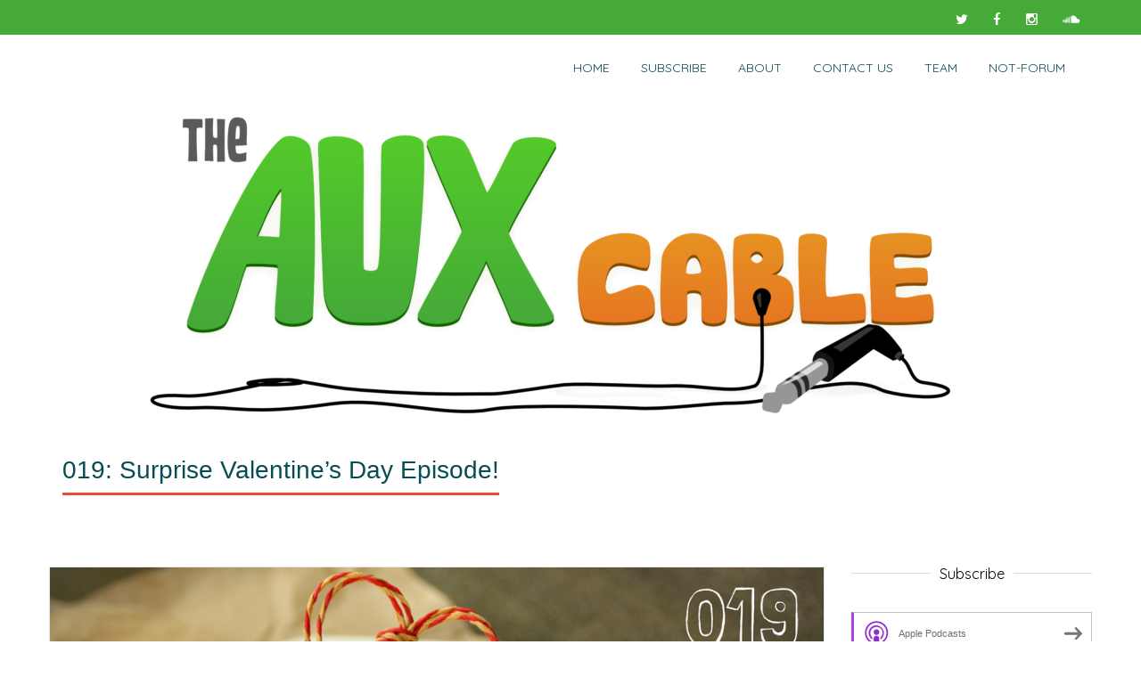

--- FILE ---
content_type: text/html; charset=UTF-8
request_url: https://auxcableshow.com/episode-019/
body_size: 32365
content:
<!DOCTYPE html>
<!--[if IE 7]>
<html class="ie ie7" lang="en-US"
    xmlns:og="http://opengraphprotocol.org/schema/"
    xmlns:fb="http://www.facebook.com/2008/fbml">
<![endif]-->
<!--[if IE 8]>
<html class="ie ie8" lang="en-US"
    xmlns:og="http://opengraphprotocol.org/schema/"
    xmlns:fb="http://www.facebook.com/2008/fbml">
<![endif]-->
<!--[if !(IE 7) & !(IE 8)]><!-->
<html lang="en-US"
    xmlns:og="http://opengraphprotocol.org/schema/"
    xmlns:fb="http://www.facebook.com/2008/fbml">
<!--<![endif]-->
<head>
	<meta charset="UTF-8">
	<meta name="viewport" content="width=device-width">	
	<link rel="profile" href="http://gmpg.org/xfn/11">
	<title>019: Surprise Valentine&#8217;s Day Episode! &#8211; The Aux Cable</title>
<meta name='robots' content='max-image-preview:large' />
	<style>img:is([sizes="auto" i], [sizes^="auto," i]) { contain-intrinsic-size: 3000px 1500px }</style>
	<link rel='dns-prefetch' href='//stats.wp.com' />
<link rel='dns-prefetch' href='//fonts.googleapis.com' />
<link rel='dns-prefetch' href='//hcaptcha.com' />
<link rel='dns-prefetch' href='//jetpack.wordpress.com' />
<link rel='dns-prefetch' href='//s0.wp.com' />
<link rel='dns-prefetch' href='//public-api.wordpress.com' />
<link rel='dns-prefetch' href='//0.gravatar.com' />
<link rel='dns-prefetch' href='//1.gravatar.com' />
<link rel='dns-prefetch' href='//2.gravatar.com' />
<link rel='dns-prefetch' href='//widgets.wp.com' />
 
    <meta property="og:title" content="019: Surprise Valentine&#8217;s Day Episode!"/>
    <meta property="og:description" content="Get plugged in to advice on everything!"/>
    <meta property="og:type" content="article"/>
    <meta property="og:url" content="https://auxcableshow.com/episode-019/"/>
    <meta property="og:site_name" content="The Aux Cable"/>
    <meta property="og:image" content="Array"/>
 
<script type="text/javascript">
/* <![CDATA[ */
window._wpemojiSettings = {"baseUrl":"https:\/\/s.w.org\/images\/core\/emoji\/16.0.1\/72x72\/","ext":".png","svgUrl":"https:\/\/s.w.org\/images\/core\/emoji\/16.0.1\/svg\/","svgExt":".svg","source":{"wpemoji":"https:\/\/auxcableshow.com\/wp-cms\/wp-includes\/js\/wp-emoji.js?ver=6.8.2","twemoji":"https:\/\/auxcableshow.com\/wp-cms\/wp-includes\/js\/twemoji.js?ver=6.8.2"}};
/**
 * @output wp-includes/js/wp-emoji-loader.js
 */

/**
 * Emoji Settings as exported in PHP via _print_emoji_detection_script().
 * @typedef WPEmojiSettings
 * @type {object}
 * @property {?object} source
 * @property {?string} source.concatemoji
 * @property {?string} source.twemoji
 * @property {?string} source.wpemoji
 * @property {?boolean} DOMReady
 * @property {?Function} readyCallback
 */

/**
 * Support tests.
 * @typedef SupportTests
 * @type {object}
 * @property {?boolean} flag
 * @property {?boolean} emoji
 */

/**
 * IIFE to detect emoji support and load Twemoji if needed.
 *
 * @param {Window} window
 * @param {Document} document
 * @param {WPEmojiSettings} settings
 */
( function wpEmojiLoader( window, document, settings ) {
	if ( typeof Promise === 'undefined' ) {
		return;
	}

	var sessionStorageKey = 'wpEmojiSettingsSupports';
	var tests = [ 'flag', 'emoji' ];

	/**
	 * Checks whether the browser supports offloading to a Worker.
	 *
	 * @since 6.3.0
	 *
	 * @private
	 *
	 * @returns {boolean}
	 */
	function supportsWorkerOffloading() {
		return (
			typeof Worker !== 'undefined' &&
			typeof OffscreenCanvas !== 'undefined' &&
			typeof URL !== 'undefined' &&
			URL.createObjectURL &&
			typeof Blob !== 'undefined'
		);
	}

	/**
	 * @typedef SessionSupportTests
	 * @type {object}
	 * @property {number} timestamp
	 * @property {SupportTests} supportTests
	 */

	/**
	 * Get support tests from session.
	 *
	 * @since 6.3.0
	 *
	 * @private
	 *
	 * @returns {?SupportTests} Support tests, or null if not set or older than 1 week.
	 */
	function getSessionSupportTests() {
		try {
			/** @type {SessionSupportTests} */
			var item = JSON.parse(
				sessionStorage.getItem( sessionStorageKey )
			);
			if (
				typeof item === 'object' &&
				typeof item.timestamp === 'number' &&
				new Date().valueOf() < item.timestamp + 604800 && // Note: Number is a week in seconds.
				typeof item.supportTests === 'object'
			) {
				return item.supportTests;
			}
		} catch ( e ) {}
		return null;
	}

	/**
	 * Persist the supports in session storage.
	 *
	 * @since 6.3.0
	 *
	 * @private
	 *
	 * @param {SupportTests} supportTests Support tests.
	 */
	function setSessionSupportTests( supportTests ) {
		try {
			/** @type {SessionSupportTests} */
			var item = {
				supportTests: supportTests,
				timestamp: new Date().valueOf()
			};

			sessionStorage.setItem(
				sessionStorageKey,
				JSON.stringify( item )
			);
		} catch ( e ) {}
	}

	/**
	 * Checks if two sets of Emoji characters render the same visually.
	 *
	 * This is used to determine if the browser is rendering an emoji with multiple data points
	 * correctly. set1 is the emoji in the correct form, using a zero-width joiner. set2 is the emoji
	 * in the incorrect form, using a zero-width space. If the two sets render the same, then the browser
	 * does not support the emoji correctly.
	 *
	 * This function may be serialized to run in a Worker. Therefore, it cannot refer to variables from the containing
	 * scope. Everything must be passed by parameters.
	 *
	 * @since 4.9.0
	 *
	 * @private
	 *
	 * @param {CanvasRenderingContext2D} context 2D Context.
	 * @param {string} set1 Set of Emoji to test.
	 * @param {string} set2 Set of Emoji to test.
	 *
	 * @return {boolean} True if the two sets render the same.
	 */
	function emojiSetsRenderIdentically( context, set1, set2 ) {
		// Cleanup from previous test.
		context.clearRect( 0, 0, context.canvas.width, context.canvas.height );
		context.fillText( set1, 0, 0 );
		var rendered1 = new Uint32Array(
			context.getImageData(
				0,
				0,
				context.canvas.width,
				context.canvas.height
			).data
		);

		// Cleanup from previous test.
		context.clearRect( 0, 0, context.canvas.width, context.canvas.height );
		context.fillText( set2, 0, 0 );
		var rendered2 = new Uint32Array(
			context.getImageData(
				0,
				0,
				context.canvas.width,
				context.canvas.height
			).data
		);

		return rendered1.every( function ( rendered2Data, index ) {
			return rendered2Data === rendered2[ index ];
		} );
	}

	/**
	 * Checks if the center point of a single emoji is empty.
	 *
	 * This is used to determine if the browser is rendering an emoji with a single data point
	 * correctly. The center point of an incorrectly rendered emoji will be empty. A correctly
	 * rendered emoji will have a non-zero value at the center point.
	 *
	 * This function may be serialized to run in a Worker. Therefore, it cannot refer to variables from the containing
	 * scope. Everything must be passed by parameters.
	 *
	 * @since 6.8.2
	 *
	 * @private
	 *
	 * @param {CanvasRenderingContext2D} context 2D Context.
	 * @param {string} emoji Emoji to test.
	 *
	 * @return {boolean} True if the center point is empty.
	 */
	function emojiRendersEmptyCenterPoint( context, emoji ) {
		// Cleanup from previous test.
		context.clearRect( 0, 0, context.canvas.width, context.canvas.height );
		context.fillText( emoji, 0, 0 );

		// Test if the center point (16, 16) is empty (0,0,0,0).
		var centerPoint = context.getImageData(16, 16, 1, 1);
		for ( var i = 0; i < centerPoint.data.length; i++ ) {
			if ( centerPoint.data[ i ] !== 0 ) {
				// Stop checking the moment it's known not to be empty.
				return false;
			}
		}

		return true;
	}

	/**
	 * Determines if the browser properly renders Emoji that Twemoji can supplement.
	 *
	 * This function may be serialized to run in a Worker. Therefore, it cannot refer to variables from the containing
	 * scope. Everything must be passed by parameters.
	 *
	 * @since 4.2.0
	 *
	 * @private
	 *
	 * @param {CanvasRenderingContext2D} context 2D Context.
	 * @param {string} type Whether to test for support of "flag" or "emoji".
	 * @param {Function} emojiSetsRenderIdentically Reference to emojiSetsRenderIdentically function, needed due to minification.
	 * @param {Function} emojiRendersEmptyCenterPoint Reference to emojiRendersEmptyCenterPoint function, needed due to minification.
	 *
	 * @return {boolean} True if the browser can render emoji, false if it cannot.
	 */
	function browserSupportsEmoji( context, type, emojiSetsRenderIdentically, emojiRendersEmptyCenterPoint ) {
		var isIdentical;

		switch ( type ) {
			case 'flag':
				/*
				 * Test for Transgender flag compatibility. Added in Unicode 13.
				 *
				 * To test for support, we try to render it, and compare the rendering to how it would look if
				 * the browser doesn't render it correctly (white flag emoji + transgender symbol).
				 */
				isIdentical = emojiSetsRenderIdentically(
					context,
					'\uD83C\uDFF3\uFE0F\u200D\u26A7\uFE0F', // as a zero-width joiner sequence
					'\uD83C\uDFF3\uFE0F\u200B\u26A7\uFE0F' // separated by a zero-width space
				);

				if ( isIdentical ) {
					return false;
				}

				/*
				 * Test for Sark flag compatibility. This is the least supported of the letter locale flags,
				 * so gives us an easy test for full support.
				 *
				 * To test for support, we try to render it, and compare the rendering to how it would look if
				 * the browser doesn't render it correctly ([C] + [Q]).
				 */
				isIdentical = emojiSetsRenderIdentically(
					context,
					'\uD83C\uDDE8\uD83C\uDDF6', // as the sequence of two code points
					'\uD83C\uDDE8\u200B\uD83C\uDDF6' // as the two code points separated by a zero-width space
				);

				if ( isIdentical ) {
					return false;
				}

				/*
				 * Test for English flag compatibility. England is a country in the United Kingdom, it
				 * does not have a two letter locale code but rather a five letter sub-division code.
				 *
				 * To test for support, we try to render it, and compare the rendering to how it would look if
				 * the browser doesn't render it correctly (black flag emoji + [G] + [B] + [E] + [N] + [G]).
				 */
				isIdentical = emojiSetsRenderIdentically(
					context,
					// as the flag sequence
					'\uD83C\uDFF4\uDB40\uDC67\uDB40\uDC62\uDB40\uDC65\uDB40\uDC6E\uDB40\uDC67\uDB40\uDC7F',
					// with each code point separated by a zero-width space
					'\uD83C\uDFF4\u200B\uDB40\uDC67\u200B\uDB40\uDC62\u200B\uDB40\uDC65\u200B\uDB40\uDC6E\u200B\uDB40\uDC67\u200B\uDB40\uDC7F'
				);

				return ! isIdentical;
			case 'emoji':
				/*
				 * Does Emoji 16.0 cause the browser to go splat?
				 *
				 * To test for Emoji 16.0 support, try to render a new emoji: Splatter.
				 *
				 * The splatter emoji is a single code point emoji. Testing for browser support
				 * required testing the center point of the emoji to see if it is empty.
				 *
				 * 0xD83E 0xDEDF (\uD83E\uDEDF) == 🫟 Splatter.
				 *
				 * When updating this test, please ensure that the emoji is either a single code point
				 * or switch to using the emojiSetsRenderIdentically function and testing with a zero-width
				 * joiner vs a zero-width space.
				 */
				var notSupported = emojiRendersEmptyCenterPoint( context, '\uD83E\uDEDF' );
				return ! notSupported;
		}

		return false;
	}

	/**
	 * Checks emoji support tests.
	 *
	 * This function may be serialized to run in a Worker. Therefore, it cannot refer to variables from the containing
	 * scope. Everything must be passed by parameters.
	 *
	 * @since 6.3.0
	 *
	 * @private
	 *
	 * @param {string[]} tests Tests.
	 * @param {Function} browserSupportsEmoji Reference to browserSupportsEmoji function, needed due to minification.
	 * @param {Function} emojiSetsRenderIdentically Reference to emojiSetsRenderIdentically function, needed due to minification.
	 * @param {Function} emojiRendersEmptyCenterPoint Reference to emojiRendersEmptyCenterPoint function, needed due to minification.
	 *
	 * @return {SupportTests} Support tests.
	 */
	function testEmojiSupports( tests, browserSupportsEmoji, emojiSetsRenderIdentically, emojiRendersEmptyCenterPoint ) {
		var canvas;
		if (
			typeof WorkerGlobalScope !== 'undefined' &&
			self instanceof WorkerGlobalScope
		) {
			canvas = new OffscreenCanvas( 300, 150 ); // Dimensions are default for HTMLCanvasElement.
		} else {
			canvas = document.createElement( 'canvas' );
		}

		var context = canvas.getContext( '2d', { willReadFrequently: true } );

		/*
		 * Chrome on OS X added native emoji rendering in M41. Unfortunately,
		 * it doesn't work when the font is bolder than 500 weight. So, we
		 * check for bold rendering support to avoid invisible emoji in Chrome.
		 */
		context.textBaseline = 'top';
		context.font = '600 32px Arial';

		var supports = {};
		tests.forEach( function ( test ) {
			supports[ test ] = browserSupportsEmoji( context, test, emojiSetsRenderIdentically, emojiRendersEmptyCenterPoint );
		} );
		return supports;
	}

	/**
	 * Adds a script to the head of the document.
	 *
	 * @ignore
	 *
	 * @since 4.2.0
	 *
	 * @param {string} src The url where the script is located.
	 *
	 * @return {void}
	 */
	function addScript( src ) {
		var script = document.createElement( 'script' );
		script.src = src;
		script.defer = true;
		document.head.appendChild( script );
	}

	settings.supports = {
		everything: true,
		everythingExceptFlag: true
	};

	// Create a promise for DOMContentLoaded since the worker logic may finish after the event has fired.
	var domReadyPromise = new Promise( function ( resolve ) {
		document.addEventListener( 'DOMContentLoaded', resolve, {
			once: true
		} );
	} );

	// Obtain the emoji support from the browser, asynchronously when possible.
	new Promise( function ( resolve ) {
		var supportTests = getSessionSupportTests();
		if ( supportTests ) {
			resolve( supportTests );
			return;
		}

		if ( supportsWorkerOffloading() ) {
			try {
				// Note that the functions are being passed as arguments due to minification.
				var workerScript =
					'postMessage(' +
					testEmojiSupports.toString() +
					'(' +
					[
						JSON.stringify( tests ),
						browserSupportsEmoji.toString(),
						emojiSetsRenderIdentically.toString(),
						emojiRendersEmptyCenterPoint.toString()
					].join( ',' ) +
					'));';
				var blob = new Blob( [ workerScript ], {
					type: 'text/javascript'
				} );
				var worker = new Worker( URL.createObjectURL( blob ), { name: 'wpTestEmojiSupports' } );
				worker.onmessage = function ( event ) {
					supportTests = event.data;
					setSessionSupportTests( supportTests );
					worker.terminate();
					resolve( supportTests );
				};
				return;
			} catch ( e ) {}
		}

		supportTests = testEmojiSupports( tests, browserSupportsEmoji, emojiSetsRenderIdentically, emojiRendersEmptyCenterPoint );
		setSessionSupportTests( supportTests );
		resolve( supportTests );
	} )
		// Once the browser emoji support has been obtained from the session, finalize the settings.
		.then( function ( supportTests ) {
			/*
			 * Tests the browser support for flag emojis and other emojis, and adjusts the
			 * support settings accordingly.
			 */
			for ( var test in supportTests ) {
				settings.supports[ test ] = supportTests[ test ];

				settings.supports.everything =
					settings.supports.everything && settings.supports[ test ];

				if ( 'flag' !== test ) {
					settings.supports.everythingExceptFlag =
						settings.supports.everythingExceptFlag &&
						settings.supports[ test ];
				}
			}

			settings.supports.everythingExceptFlag =
				settings.supports.everythingExceptFlag &&
				! settings.supports.flag;

			// Sets DOMReady to false and assigns a ready function to settings.
			settings.DOMReady = false;
			settings.readyCallback = function () {
				settings.DOMReady = true;
			};
		} )
		.then( function () {
			return domReadyPromise;
		} )
		.then( function () {
			// When the browser can not render everything we need to load a polyfill.
			if ( ! settings.supports.everything ) {
				settings.readyCallback();

				var src = settings.source || {};

				if ( src.concatemoji ) {
					addScript( src.concatemoji );
				} else if ( src.wpemoji && src.twemoji ) {
					addScript( src.twemoji );
					addScript( src.wpemoji );
				}
			}
		} );
} )( window, document, window._wpemojiSettings );

/* ]]> */
</script>
<link rel='stylesheet' id='jetpack_related-posts-css' href='https://auxcableshow.com/wp-cms/wp-content/plugins/jetpack/modules/related-posts/related-posts.css?ver=20240116' type='text/css' media='all' />
<style id='wp-emoji-styles-inline-css' type='text/css'>

	img.wp-smiley, img.emoji {
		display: inline !important;
		border: none !important;
		box-shadow: none !important;
		height: 1em !important;
		width: 1em !important;
		margin: 0 0.07em !important;
		vertical-align: -0.1em !important;
		background: none !important;
		padding: 0 !important;
	}
</style>
<link rel='stylesheet' id='wp-block-library-css' href='https://auxcableshow.com/wp-cms/wp-includes/css/dist/block-library/style.css?ver=6.8.2' type='text/css' media='all' />
<style id='classic-theme-styles-inline-css' type='text/css'>
/**
 * These rules are needed for backwards compatibility.
 * They should match the button element rules in the base theme.json file.
 */
.wp-block-button__link {
	color: #ffffff;
	background-color: #32373c;
	border-radius: 9999px; /* 100% causes an oval, but any explicit but really high value retains the pill shape. */

	/* This needs a low specificity so it won't override the rules from the button element if defined in theme.json. */
	box-shadow: none;
	text-decoration: none;

	/* The extra 2px are added to size solids the same as the outline versions.*/
	padding: calc(0.667em + 2px) calc(1.333em + 2px);

	font-size: 1.125em;
}

.wp-block-file__button {
	background: #32373c;
	color: #ffffff;
	text-decoration: none;
}

</style>
<link rel='stylesheet' id='mediaelement-css' href='https://auxcableshow.com/wp-cms/wp-includes/js/mediaelement/mediaelementplayer-legacy.min.css?ver=4.2.17' type='text/css' media='all' />
<link rel='stylesheet' id='wp-mediaelement-css' href='https://auxcableshow.com/wp-cms/wp-includes/js/mediaelement/wp-mediaelement.css?ver=6.8.2' type='text/css' media='all' />
<style id='jetpack-sharing-buttons-style-inline-css' type='text/css'>
.jetpack-sharing-buttons__services-list{display:flex;flex-direction:row;flex-wrap:wrap;gap:0;list-style-type:none;margin:5px;padding:0}.jetpack-sharing-buttons__services-list.has-small-icon-size{font-size:12px}.jetpack-sharing-buttons__services-list.has-normal-icon-size{font-size:16px}.jetpack-sharing-buttons__services-list.has-large-icon-size{font-size:24px}.jetpack-sharing-buttons__services-list.has-huge-icon-size{font-size:36px}@media print{.jetpack-sharing-buttons__services-list{display:none!important}}.editor-styles-wrapper .wp-block-jetpack-sharing-buttons{gap:0;padding-inline-start:0}ul.jetpack-sharing-buttons__services-list.has-background{padding:1.25em 2.375em}
</style>
<style id='powerpress-player-block-style-inline-css' type='text/css'>


</style>
<style id='global-styles-inline-css' type='text/css'>
:root{--wp--preset--aspect-ratio--square: 1;--wp--preset--aspect-ratio--4-3: 4/3;--wp--preset--aspect-ratio--3-4: 3/4;--wp--preset--aspect-ratio--3-2: 3/2;--wp--preset--aspect-ratio--2-3: 2/3;--wp--preset--aspect-ratio--16-9: 16/9;--wp--preset--aspect-ratio--9-16: 9/16;--wp--preset--color--black: #000000;--wp--preset--color--cyan-bluish-gray: #abb8c3;--wp--preset--color--white: #ffffff;--wp--preset--color--pale-pink: #f78da7;--wp--preset--color--vivid-red: #cf2e2e;--wp--preset--color--luminous-vivid-orange: #ff6900;--wp--preset--color--luminous-vivid-amber: #fcb900;--wp--preset--color--light-green-cyan: #7bdcb5;--wp--preset--color--vivid-green-cyan: #00d084;--wp--preset--color--pale-cyan-blue: #8ed1fc;--wp--preset--color--vivid-cyan-blue: #0693e3;--wp--preset--color--vivid-purple: #9b51e0;--wp--preset--gradient--vivid-cyan-blue-to-vivid-purple: linear-gradient(135deg,rgba(6,147,227,1) 0%,rgb(155,81,224) 100%);--wp--preset--gradient--light-green-cyan-to-vivid-green-cyan: linear-gradient(135deg,rgb(122,220,180) 0%,rgb(0,208,130) 100%);--wp--preset--gradient--luminous-vivid-amber-to-luminous-vivid-orange: linear-gradient(135deg,rgba(252,185,0,1) 0%,rgba(255,105,0,1) 100%);--wp--preset--gradient--luminous-vivid-orange-to-vivid-red: linear-gradient(135deg,rgba(255,105,0,1) 0%,rgb(207,46,46) 100%);--wp--preset--gradient--very-light-gray-to-cyan-bluish-gray: linear-gradient(135deg,rgb(238,238,238) 0%,rgb(169,184,195) 100%);--wp--preset--gradient--cool-to-warm-spectrum: linear-gradient(135deg,rgb(74,234,220) 0%,rgb(151,120,209) 20%,rgb(207,42,186) 40%,rgb(238,44,130) 60%,rgb(251,105,98) 80%,rgb(254,248,76) 100%);--wp--preset--gradient--blush-light-purple: linear-gradient(135deg,rgb(255,206,236) 0%,rgb(152,150,240) 100%);--wp--preset--gradient--blush-bordeaux: linear-gradient(135deg,rgb(254,205,165) 0%,rgb(254,45,45) 50%,rgb(107,0,62) 100%);--wp--preset--gradient--luminous-dusk: linear-gradient(135deg,rgb(255,203,112) 0%,rgb(199,81,192) 50%,rgb(65,88,208) 100%);--wp--preset--gradient--pale-ocean: linear-gradient(135deg,rgb(255,245,203) 0%,rgb(182,227,212) 50%,rgb(51,167,181) 100%);--wp--preset--gradient--electric-grass: linear-gradient(135deg,rgb(202,248,128) 0%,rgb(113,206,126) 100%);--wp--preset--gradient--midnight: linear-gradient(135deg,rgb(2,3,129) 0%,rgb(40,116,252) 100%);--wp--preset--font-size--small: 13px;--wp--preset--font-size--medium: 20px;--wp--preset--font-size--large: 36px;--wp--preset--font-size--x-large: 42px;--wp--preset--spacing--20: 0.44rem;--wp--preset--spacing--30: 0.67rem;--wp--preset--spacing--40: 1rem;--wp--preset--spacing--50: 1.5rem;--wp--preset--spacing--60: 2.25rem;--wp--preset--spacing--70: 3.38rem;--wp--preset--spacing--80: 5.06rem;--wp--preset--shadow--natural: 6px 6px 9px rgba(0, 0, 0, 0.2);--wp--preset--shadow--deep: 12px 12px 50px rgba(0, 0, 0, 0.4);--wp--preset--shadow--sharp: 6px 6px 0px rgba(0, 0, 0, 0.2);--wp--preset--shadow--outlined: 6px 6px 0px -3px rgba(255, 255, 255, 1), 6px 6px rgba(0, 0, 0, 1);--wp--preset--shadow--crisp: 6px 6px 0px rgba(0, 0, 0, 1);}:where(.is-layout-flex){gap: 0.5em;}:where(.is-layout-grid){gap: 0.5em;}body .is-layout-flex{display: flex;}.is-layout-flex{flex-wrap: wrap;align-items: center;}.is-layout-flex > :is(*, div){margin: 0;}body .is-layout-grid{display: grid;}.is-layout-grid > :is(*, div){margin: 0;}:where(.wp-block-columns.is-layout-flex){gap: 2em;}:where(.wp-block-columns.is-layout-grid){gap: 2em;}:where(.wp-block-post-template.is-layout-flex){gap: 1.25em;}:where(.wp-block-post-template.is-layout-grid){gap: 1.25em;}.has-black-color{color: var(--wp--preset--color--black) !important;}.has-cyan-bluish-gray-color{color: var(--wp--preset--color--cyan-bluish-gray) !important;}.has-white-color{color: var(--wp--preset--color--white) !important;}.has-pale-pink-color{color: var(--wp--preset--color--pale-pink) !important;}.has-vivid-red-color{color: var(--wp--preset--color--vivid-red) !important;}.has-luminous-vivid-orange-color{color: var(--wp--preset--color--luminous-vivid-orange) !important;}.has-luminous-vivid-amber-color{color: var(--wp--preset--color--luminous-vivid-amber) !important;}.has-light-green-cyan-color{color: var(--wp--preset--color--light-green-cyan) !important;}.has-vivid-green-cyan-color{color: var(--wp--preset--color--vivid-green-cyan) !important;}.has-pale-cyan-blue-color{color: var(--wp--preset--color--pale-cyan-blue) !important;}.has-vivid-cyan-blue-color{color: var(--wp--preset--color--vivid-cyan-blue) !important;}.has-vivid-purple-color{color: var(--wp--preset--color--vivid-purple) !important;}.has-black-background-color{background-color: var(--wp--preset--color--black) !important;}.has-cyan-bluish-gray-background-color{background-color: var(--wp--preset--color--cyan-bluish-gray) !important;}.has-white-background-color{background-color: var(--wp--preset--color--white) !important;}.has-pale-pink-background-color{background-color: var(--wp--preset--color--pale-pink) !important;}.has-vivid-red-background-color{background-color: var(--wp--preset--color--vivid-red) !important;}.has-luminous-vivid-orange-background-color{background-color: var(--wp--preset--color--luminous-vivid-orange) !important;}.has-luminous-vivid-amber-background-color{background-color: var(--wp--preset--color--luminous-vivid-amber) !important;}.has-light-green-cyan-background-color{background-color: var(--wp--preset--color--light-green-cyan) !important;}.has-vivid-green-cyan-background-color{background-color: var(--wp--preset--color--vivid-green-cyan) !important;}.has-pale-cyan-blue-background-color{background-color: var(--wp--preset--color--pale-cyan-blue) !important;}.has-vivid-cyan-blue-background-color{background-color: var(--wp--preset--color--vivid-cyan-blue) !important;}.has-vivid-purple-background-color{background-color: var(--wp--preset--color--vivid-purple) !important;}.has-black-border-color{border-color: var(--wp--preset--color--black) !important;}.has-cyan-bluish-gray-border-color{border-color: var(--wp--preset--color--cyan-bluish-gray) !important;}.has-white-border-color{border-color: var(--wp--preset--color--white) !important;}.has-pale-pink-border-color{border-color: var(--wp--preset--color--pale-pink) !important;}.has-vivid-red-border-color{border-color: var(--wp--preset--color--vivid-red) !important;}.has-luminous-vivid-orange-border-color{border-color: var(--wp--preset--color--luminous-vivid-orange) !important;}.has-luminous-vivid-amber-border-color{border-color: var(--wp--preset--color--luminous-vivid-amber) !important;}.has-light-green-cyan-border-color{border-color: var(--wp--preset--color--light-green-cyan) !important;}.has-vivid-green-cyan-border-color{border-color: var(--wp--preset--color--vivid-green-cyan) !important;}.has-pale-cyan-blue-border-color{border-color: var(--wp--preset--color--pale-cyan-blue) !important;}.has-vivid-cyan-blue-border-color{border-color: var(--wp--preset--color--vivid-cyan-blue) !important;}.has-vivid-purple-border-color{border-color: var(--wp--preset--color--vivid-purple) !important;}.has-vivid-cyan-blue-to-vivid-purple-gradient-background{background: var(--wp--preset--gradient--vivid-cyan-blue-to-vivid-purple) !important;}.has-light-green-cyan-to-vivid-green-cyan-gradient-background{background: var(--wp--preset--gradient--light-green-cyan-to-vivid-green-cyan) !important;}.has-luminous-vivid-amber-to-luminous-vivid-orange-gradient-background{background: var(--wp--preset--gradient--luminous-vivid-amber-to-luminous-vivid-orange) !important;}.has-luminous-vivid-orange-to-vivid-red-gradient-background{background: var(--wp--preset--gradient--luminous-vivid-orange-to-vivid-red) !important;}.has-very-light-gray-to-cyan-bluish-gray-gradient-background{background: var(--wp--preset--gradient--very-light-gray-to-cyan-bluish-gray) !important;}.has-cool-to-warm-spectrum-gradient-background{background: var(--wp--preset--gradient--cool-to-warm-spectrum) !important;}.has-blush-light-purple-gradient-background{background: var(--wp--preset--gradient--blush-light-purple) !important;}.has-blush-bordeaux-gradient-background{background: var(--wp--preset--gradient--blush-bordeaux) !important;}.has-luminous-dusk-gradient-background{background: var(--wp--preset--gradient--luminous-dusk) !important;}.has-pale-ocean-gradient-background{background: var(--wp--preset--gradient--pale-ocean) !important;}.has-electric-grass-gradient-background{background: var(--wp--preset--gradient--electric-grass) !important;}.has-midnight-gradient-background{background: var(--wp--preset--gradient--midnight) !important;}.has-small-font-size{font-size: var(--wp--preset--font-size--small) !important;}.has-medium-font-size{font-size: var(--wp--preset--font-size--medium) !important;}.has-large-font-size{font-size: var(--wp--preset--font-size--large) !important;}.has-x-large-font-size{font-size: var(--wp--preset--font-size--x-large) !important;}
:where(.wp-block-post-template.is-layout-flex){gap: 1.25em;}:where(.wp-block-post-template.is-layout-grid){gap: 1.25em;}
:where(.wp-block-columns.is-layout-flex){gap: 2em;}:where(.wp-block-columns.is-layout-grid){gap: 2em;}
:root :where(.wp-block-pullquote){font-size: 1.5em;line-height: 1.6;}
</style>
<link rel='stylesheet' id='bbp-default-css' href='https://auxcableshow.com/wp-cms/wp-content/plugins/bbpress/templates/default/css/bbpress.css?ver=1769072135' type='text/css' media='all' />
<link rel='stylesheet' id='patreon-wordpress-css-css' href='https://auxcableshow.com/wp-cms/wp-content/plugins/patreon-connect/assets/css/app.css?ver=6.8.2' type='text/css' media='all' />
<link rel='stylesheet' id='ppress-frontend-css' href='https://auxcableshow.com/wp-cms/wp-content/plugins/wp-user-avatar/assets/css/frontend.css?ver=4.16.6' type='text/css' media='all' />
<link rel='stylesheet' id='ppress-flatpickr-css' href='https://auxcableshow.com/wp-cms/wp-content/plugins/wp-user-avatar/assets/flatpickr/flatpickr.min.css?ver=4.16.6' type='text/css' media='all' />
<link rel='stylesheet' id='ppress-select2-css' href='https://auxcableshow.com/wp-cms/wp-content/plugins/wp-user-avatar/assets/select2/select2.min.css?ver=6.8.2' type='text/css' media='all' />
<link rel='stylesheet' id='parent-style-css' href='https://auxcableshow.com/wp-cms/wp-content/themes/deserve/style.css?ver=6.8.2' type='text/css' media='all' />
<link rel='stylesheet' id='child-style-css' href='https://auxcableshow.com/wp-cms/wp-content/themes/ryans-theme/style.css?ver=6.8.2' type='text/css' media='all' />
<link rel='stylesheet' id='deserve-google-fonts-QuickSand-css' href='//fonts.googleapis.com/css?family=Quicksand&#038;ver=1.0.0' type='text/css' media='all' />
<link rel='stylesheet' id='deserve-bootstrap-css' href='https://auxcableshow.com/wp-cms/wp-content/themes/deserve/css/bootstrap.css?ver=6.8.2' type='text/css' media='all' />
<link rel='stylesheet' id='style-css' href='https://auxcableshow.com/wp-cms/wp-content/themes/ryans-theme/style.css?ver=6.8.2' type='text/css' media='all' />
<link rel='stylesheet' id='deserve-font-awesome-css' href='https://auxcableshow.com/wp-cms/wp-content/themes/deserve/css/font-awesome.css?ver=6.8.2' type='text/css' media='all' />
<link rel='stylesheet' id='jetpack_likes-css' href='https://auxcableshow.com/wp-cms/wp-content/plugins/jetpack/modules/likes/style.css?ver=15.0' type='text/css' media='all' />
<link rel='stylesheet' id='sharedaddy-css' href='https://auxcableshow.com/wp-cms/wp-content/plugins/jetpack/modules/sharedaddy/sharing.css?ver=15.0' type='text/css' media='all' />
<link rel='stylesheet' id='social-logos-css' href='https://auxcableshow.com/wp-cms/wp-content/plugins/jetpack/_inc/social-logos/social-logos.css?ver=15.0' type='text/css' media='all' />
<script type="text/javascript" id="jetpack_related-posts-js-extra">
/* <![CDATA[ */
var related_posts_js_options = {"post_heading":"h4"};
/* ]]> */
</script>
<script type="text/javascript" src="https://auxcableshow.com/wp-cms/wp-content/plugins/jetpack/modules/related-posts/related-posts.js?ver=20240116" id="jetpack_related-posts-js"></script>
<script type="text/javascript" src="https://auxcableshow.com/wp-cms/wp-includes/js/jquery/jquery.js?ver=3.7.1" id="jquery-core-js"></script>
<script type="text/javascript" src="https://auxcableshow.com/wp-cms/wp-includes/js/jquery/jquery-migrate.js?ver=3.4.1" id="jquery-migrate-js"></script>
<script type="text/javascript" id="dlm-public-js-extra">
/* <![CDATA[ */
var dlmVars = {"logStatus":"enabled","jsErrorLogging":{"status":"","url":"https:\/\/auxcableshow.com\/wp-cms\/wp-admin\/admin-ajax.php","nonce":"7050b0d7d7","action":"log_js_errors"}};
/* ]]> */
</script>
<script type="text/javascript" src="https://auxcableshow.com/wp-cms/wp-content/plugins/debug-log-manager/assets/js/public.js?ver=2.4.3" id="dlm-public-js"></script>
<script type="text/javascript" src="https://auxcableshow.com/wp-cms/wp-content/plugins/wp-user-avatar/assets/flatpickr/flatpickr.min.js?ver=4.16.6" id="ppress-flatpickr-js"></script>
<script type="text/javascript" src="https://auxcableshow.com/wp-cms/wp-content/plugins/wp-user-avatar/assets/select2/select2.min.js?ver=4.16.6" id="ppress-select2-js"></script>
<script type="text/javascript" src="https://auxcableshow.com/wp-cms/wp-content/themes/deserve/js/bootstrap.js?ver=6.8.2" id="deserve-bootstrapjs-js"></script>
<link rel="https://api.w.org/" href="https://auxcableshow.com/wp-json/" /><link rel="alternate" title="JSON" type="application/json" href="https://auxcableshow.com/wp-json/wp/v2/posts/1537" /><link rel="canonical" href="https://auxcableshow.com/episode-019/" />
<link rel="alternate" title="oEmbed (JSON)" type="application/json+oembed" href="https://auxcableshow.com/wp-json/oembed/1.0/embed?url=https%3A%2F%2Fauxcableshow.com%2Fepisode-019%2F" />
<link rel="alternate" title="oEmbed (XML)" type="text/xml+oembed" href="https://auxcableshow.com/wp-json/oembed/1.0/embed?url=https%3A%2F%2Fauxcableshow.com%2Fepisode-019%2F&#038;format=xml" />
<link rel="manifest" href="/manifest.json">
<!--<script>
(function(i,s,o,g,r,a,m){i['GoogleAnalyticsObject']=r;i[r]=i[r]||function(){
(i[r].q=i[r].q||[]).push(arguments)},i[r].l=1*new Date();a=s.createElement(o),
m=s.getElementsByTagName(o)[0];a.async=1;a.src=g;m.parentNode.insertBefore(a,m)
})(window,document,'script','https://www.google-analytics.com/analytics.js','ga');
ga('create', 'UA-100072398-1', 'auto');
ga('send', 'pageview');
</script>-->
<style>@font-face {
            font-family: 'Libre Franklin Extra Bold';
            src: url('https://auxcableshow.com/wp-cms/wp-content/plugins/patreon-connect/assets/fonts/librefranklin-extrabold-webfont.woff2') format('woff2'),
                 url('https://auxcableshow.com/wp-cms/wp-content/plugins/patreon-connect/assets/fonts/librefranklin-extrabold-webfont.woff') format('woff');
            font-weight: bold;
            }</style>            <script type="text/javascript"><!--
                                function powerpress_pinw(pinw_url){window.open(pinw_url, 'PowerPressPlayer','toolbar=0,status=0,resizable=1,width=740,height=160');	return false;}
                //-->

                // tabnab protection
                window.addEventListener('load', function () {
                    // make all links have rel="noopener noreferrer"
                    document.querySelectorAll('a[target="_blank"]').forEach(link => {
                        link.setAttribute('rel', 'noopener noreferrer');
                    });
                });
            </script>
            <style>
	.h-captcha {
		position: relative;
		display: block;
		margin-bottom: 2rem;
		padding: 0;
		clear: both;
	}

	.h-captcha[data-size="normal"] {
		width: 303px;
		height: 78px;
	}

	.h-captcha[data-size="compact"] {
		width: 164px;
		height: 144px;
	}

	.h-captcha[data-size="invisible"] {
		display: none;
	}

	.h-captcha iframe {
		z-index: 1;
	}

	.h-captcha::before {
		content: "";
		display: block;
		position: absolute;
		top: 0;
		left: 0;
		background: url( https://auxcableshow.com/wp-cms/wp-content/plugins/hcaptcha-for-forms-and-more/assets/images/hcaptcha-div-logo.svg ) no-repeat;
		border: 1px solid transparent;
		border-radius: 4px;
		box-sizing: border-box;
	}

	.h-captcha::after {
		content: "If you see this message, hCaptcha failed to load due to site errors.";
	    font: 13px/1.35 system-ui, -apple-system, Segoe UI, Roboto, Arial, sans-serif;
		display: block;
		position: absolute;
		top: 0;
		left: 0;
		box-sizing: border-box;
        color: #ff0000;
		opacity: 0;
	}

	.h-captcha:not(:has(iframe))::after {
		animation: hcap-msg-fade-in .3s ease forwards;
		animation-delay: 2s;
	}
	
	.h-captcha:has(iframe)::after {
		animation: none;
		opacity: 0;
	}
	
	@keyframes hcap-msg-fade-in {
		to { opacity: 1; }
	}

	.h-captcha[data-size="normal"]::before {
		width: 300px;
		height: 74px;
		background-position: 94% 28%;
	}

	.h-captcha[data-size="normal"]::after {
		padding: 19px 75px 16px 10px;
	}

	.h-captcha[data-size="compact"]::before {
		width: 156px;
		height: 136px;
		background-position: 50% 79%;
	}

	.h-captcha[data-size="compact"]::after {
		padding: 10px 10px 16px 10px;
	}

	.h-captcha[data-theme="light"]::before,
	body.is-light-theme .h-captcha[data-theme="auto"]::before,
	.h-captcha[data-theme="auto"]::before {
		background-color: #fafafa;
		border: 1px solid #e0e0e0;
	}

	.h-captcha[data-theme="dark"]::before,
	body.is-dark-theme .h-captcha[data-theme="auto"]::before,
	html.wp-dark-mode-active .h-captcha[data-theme="auto"]::before,
	html.drdt-dark-mode .h-captcha[data-theme="auto"]::before {
		background-image: url( https://auxcableshow.com/wp-cms/wp-content/plugins/hcaptcha-for-forms-and-more/assets/images/hcaptcha-div-logo-white.svg );
		background-repeat: no-repeat;
		background-color: #333;
		border: 1px solid #f5f5f5;
	}

	@media (prefers-color-scheme: dark) {
		.h-captcha[data-theme="auto"]::before {
			background-image: url( https://auxcableshow.com/wp-cms/wp-content/plugins/hcaptcha-for-forms-and-more/assets/images/hcaptcha-div-logo-white.svg );
			background-repeat: no-repeat;
			background-color: #333;
			border: 1px solid #f5f5f5;			
		}
	}

	.h-captcha[data-theme="custom"]::before {
		background-color: initial;
	}

	.h-captcha[data-size="invisible"]::before,
	.h-captcha[data-size="invisible"]::after {
		display: none;
	}

	.h-captcha iframe {
		position: relative;
	}

	div[style*="z-index: 2147483647"] div[style*="border-width: 11px"][style*="position: absolute"][style*="pointer-events: none"] {
		border-style: none;
	}
</style>
<style>
	form.contact-form .grunion-field-hcaptcha-wrap.grunion-field-wrap {
		flex-direction: row !important;
	}

	form.contact-form .grunion-field-hcaptcha-wrap.grunion-field-wrap .h-captcha,
	form.wp-block-jetpack-contact-form .grunion-field-wrap .h-captcha {
		margin-bottom: 0;
	}
</style>
	<style>img#wpstats{display:none}</style>
		
<style type="text/css" xmlns="http://www.w3.org/1999/html">

/*
PowerPress subscribe sidebar widget
*/
.widget-area .widget_powerpress_subscribe h2,
.widget-area .widget_powerpress_subscribe h3,
.widget-area .widget_powerpress_subscribe h4,
.widget_powerpress_subscribe h2,
.widget_powerpress_subscribe h3,
.widget_powerpress_subscribe h4 {
	margin-bottom: 0;
	padding-bottom: 0;
}
</style>
	<style type="text/css" id="deserve-header-css">
			.site-title,
		.site-description {
			clip: rect(1px 1px 1px 1px); /* IE7 */
			clip: rect(1px, 1px, 1px, 1px);
			position: absolute;
		}
		</style>
	
<!-- Jetpack Open Graph Tags -->
<meta property="og:type" content="article" />
<meta property="og:title" content="019: Surprise Valentine&#8217;s Day Episode!" />
<meta property="og:url" content="https://auxcableshow.com/episode-019/" />
<meta property="og:description" content="Surprise! Here&#8217;s a special Valentine&#8217;s Day episode just for you! What should you do for Valentine&#8217;s Day if you don&#8217;t have a boyfriend or girlfriend? Listen to this podcast! …" />
<meta property="article:published_time" content="2017-02-13T22:57:28+00:00" />
<meta property="article:modified_time" content="2017-02-14T07:25:13+00:00" />
<meta property="og:site_name" content="The Aux Cable" />
<meta property="og:image" content="https://auxcableshow.com/wp-cms/wp-content/uploads/2017/02/TAC-019.png" />
<meta property="og:image:width" content="1000" />
<meta property="og:image:height" content="250" />
<meta property="og:image:alt" content="" />
<meta property="og:locale" content="en_US" />
<meta name="twitter:site" content="@AuxCableShow" />
<meta name="twitter:text:title" content="019: Surprise Valentine&#8217;s Day Episode!" />
<meta name="twitter:image" content="https://auxcableshow.com/wp-cms/wp-content/uploads/2017/02/TAC-019.png?w=640" />
<meta name="twitter:card" content="summary_large_image" />

<!-- End Jetpack Open Graph Tags -->
<link rel="icon" href="https://auxcableshow.com/wp-cms/wp-content/uploads/2016/08/cropped-FINAL-Aux-Cable-Art-small-32x32.png" sizes="32x32" />
<link rel="icon" href="https://auxcableshow.com/wp-cms/wp-content/uploads/2016/08/cropped-FINAL-Aux-Cable-Art-small-192x192.png" sizes="192x192" />
<link rel="apple-touch-icon" href="https://auxcableshow.com/wp-cms/wp-content/uploads/2016/08/cropped-FINAL-Aux-Cable-Art-small-180x180.png" />
<meta name="msapplication-TileImage" content="https://auxcableshow.com/wp-cms/wp-content/uploads/2016/08/cropped-FINAL-Aux-Cable-Art-small-270x270.png" />
		<style type="text/css" id="wp-custom-css">
			/*
Welcome to Custom CSS!

To learn how this works, see http://wp.me/PEmnE-Bt
*/
.deserve-site-name {
	display: none;
}

.single-page-title {
	display: none;
}

.breadcrumb-menubar {
	display: none;
}

/*----CHANGE THE RIBBON COLOUR----*/
div.menubar.top-bar {
	background: #45aa38;
}

/*----CHANGE THE SOCIAL LINKS----*/
div.social-link ul {
	border: none;
}
div.social-link ul li i.fa {
	border: none;
	color: #ffffff;
}

/*----TO FIX POST ALIGNMENT ON THE HOMEPAGE----*/
div.post.hentry.ivycat-post {
	margin-bottom: 40px;
}

/*----TO HIDE THE PAGE TITLE HEADER AREA ON THE HOMEPAGE----*/
body.home.page.page-template-default div.breadcumb-bg {
	display: none;
}

/*TO MAKE THE "QUESTION" and PATREON LINKS INTO BUTTONS*/
ul#menu-secondary-menu.menu li#menu-item-184.menu-item,
ul#menu-secondary-menu.menu li#menu-item-299.menu-item,
ul#menu-secondary-menu.menu li#menu-item-20989.menu-item {
	border: none;
	padding: 0;
}

ul#menu-secondary-menu.menu li#menu-item-184.menu-item a, 
ul#menu-secondary-menu.menu li#menu-item-299.menu-item a,
ul#menu-secondary-menu.menu li#menu-item-20989.menu-item a {
	text-decoration: none !important;
	background-color: #aaaaaa;
	background-color: #428bca;
	width: 100% !important;
	height: 48px;
	padding: 0;
	color: #ffffff;
	display: inline-block;
	margin: 10px 0;
	text-decoration: none;
	text-align: left;
	vertical-align: middle;
	line-height: 48px;
	font-size: 90% !important;
	font-weight: bold !important;
	overflow: hidden;
	border-radius: 1px;
	box-shadow: 0 1px 4px rgba(0,0,0,0.2);
}

ul#menu-secondary-menu.menu li#menu-item-299.menu-item a:before,
ul#menu-secondary-menu.menu li#menu-item-184.menu-item a:before,
ul#menu-secondary-menu.menu li#menu-item-20989.menu-item a:before {
	width: 48px;
	height: 48px;
	border: 0;
	display: inline-block;
	vertical-align: middle;
	margin-right: 2px;
	content: "";
	background-repeat: no-repeat;
	background-size: 294px;
}

ul#menu-secondary-menu.menu li#menu-item-184.menu-item a:before,
ul#menu-secondary-menu.menu li#menu-item-299.menu-item a:before,
ul#menu-secondary-menu.menu li#menu-item-20989.menu-item a:before {
	background-position: center;
	background-repeat: no-repeat;
	background-size: 40px;
}

ul#menu-secondary-menu.menu li#menu-item-299.menu-item a {
	background-color: #e6461a;
}

ul#menu-secondary-menu.menu li#menu-item-20989.menu-item a {
	background-color: rgb(46, 255, 217);
	color: #000000;
}

ul#menu-secondary-menu.menu li#menu-item-184.menu-item a:before {
	background-image: url("//auxcableshow.com/wp-cms/wp-content/uploads/2016/11/questionbubblewhite.png");
}

ul#menu-secondary-menu.menu li#menu-item-299.menu-item a:before {
	background-image: url("//auxcableshow.com/wp-cms/wp-content/uploads/2016/11/patreonpwhite.png");
}

ul#menu-secondary-menu.menu li#menu-item-20989.menu-item a:before {
	background-image: url("//auxcableshow.com/wp-cms/wp-content/uploads/2017/06/Anchor-Logo-Empty.png");
}

/* Hide Anchor Button */
ul#menu-secondary-menu.menu li#menu-item-20989.menu-item {
	display: none;
}

/*----CLEAN UP BBPRESS LOGIN WIDGET----*/
div.sidebar-widget div.bbp-logged-in a.submit {
	border: none;
	border-radius: 50%;
	float: left;
	margin: 0 15px 0 0;
	overflow: hidden;
	padding: 0;
	transition: cubic-bezier(.87,-.41,.19,1.44) transform 200ms;
}
div.sidebar-widget div.bbp-logged-in a.submit:hover {
	transform: scale(1.3);
}
div.sidebar-widget div.bbp-logged-in a.submit img.avatar {
	float: none;
	margin: 0;
	padding: 0;
}
div.sidebar-widget div.bbp-logged-in h4 {
	margin-bottom: 2px;
}

/*--------ADD PADDING TO TABLES------------*/

.wp-block-table td, .wp-block-table th {
	padding: 5px;
}

/*--------WOOTHEMES TEAM MANAGER-----------*/
.team-members {
	display: flex;
	flex-direction: row;
	flex-wrap: wrap;
	justify-content: space-around;
	margin-top: 20px;
}

.team-members .team-member {
	flex-grow: 1;
	flex-shrink: 1;
	box-sizing: border-box;
	padding: 10px;
	width: 290px;
	padding: 0;
	max-width: 270px;
	width: 270px;
}

.team-members .team-member figure {
	margin: 0;
	padding: 0;
	width: 270px;
	max-width: 270px;
}

.team-members .team-member figure img {
	border-radius: 50%;
	box-shadow: 0 3px 10px #999999;
	margin-left: 20px;
	margin-bottom: 20px;
	width: 230px;
	height: auto;
	transition: all ease .3s;
	transition: ease all 800ms;
	transition: cubic-bezier(.87,-.41,.19,1.44) all 500ms;
}

.team-members .team-member figure:hover img {
	box-shadow: 0 10px 20px #999999;
	box-shadow: 0 30px 20px -20px #999999;
	transform: scale(1.2);
}

.team-members .team-member h3.member {
	font-weight: bold;
/*color: #559AA8;*/
/*text-shadow: 0 3px 10px #bbbbbb;*/
/*font-family: "Kaushan Script",cursive;*/
	font-size: 30px;
	text-align: center;
}

.team-members .team-member h3.member a {
/*color: #559AA8;*/
/*font-family: "Kaushan Script",cursive;*/
	text-decoration: none;
}

.team-members .team-member h3.member a:hover {
/*color: #aaaaaa;*/
	text-decoration: none;
	transform: scale(1.2);
}

.team-members .team-member p.role {
	color: #666666;
	font-size: 10px;
	letter-spacing: .1em;
	text-align: center;
	text-transform: uppercase;
	margin-bottom: 20px;
}

.team-members .team-member div.team-member-text p {
	text-align: justify;
}

.team-members .team-member div.team-member-text ul.author-details {
	list-style: none;
	margin: 30px 0 0;
	padding: 0;
	text-align: center;
}

.team-members .team-member div.team-member-text ul.author-details li {
	margin: 0 0 10px;
}

.team-members .team-member div.team-member-text ul.author-details li:last-child {
	margin-bottom: 20px;
}

/*****DON'T CAPITALIZE EVERY WORD*****/

.blog-box ul li,
.blog-title {
	text-transform: none;
}

/*****HIDE THE BORDER AROUND HEADER IMAGE AND PAGE TITLE*****/

.menubar {
	border-bottom: none;
}
div.breadcumb-bg {
	border-top: 0;
	border-bottom: 0;
}
.site-breadcumb h1::after {
	content: "";
	display: block;
	border-bottom: 3px solid #ee4b3a;
	padding-top: 10px;
}

/*****FIX BBPRESS EDITOR BUTTON SIZES AND MAKE THEM STICK ON SCROLL*****/

#bbpress-forums div.bbp-the-content-wrapper input {
	width: auto;
}
.bbpress-box #bbpress-forums {
	overflow: visible;
}
#bbpress-forums .quicktags-toolbar {
	position: sticky;
	top: 0;
}

/*****MODIFY THE MENU*****/

a{
    color:#727272;
    transition: all 0.1s ease-in-out 0s;
    -webkit-transition: all 0.1s ease-in-out 0s;
    text-decoration: none;   
}

/*.header-menu ul > li a:focus,
.header-menu ul > li a:hover,
.header-menu ul > li .active a:after{
	background-color:transparent;
	border-bottom:none;
}

.header-menu ul > li a:after{
  background-color:#084d54;
  color:#f8f8f8;
	content:("");
	display:block;
	height:0;
	transition:all 0.1s ease-in-out 0s;
}

.header-menu ul > li a:focus:after,
.header-menu ul > li a:hover:after,
.header-menu ul > li a:after:focus,
.header-menu ul > li a:after:hover,
.header-menu ul > li .active a:after{
  border-bottom:2px solid #ee4b3a;
  height:100%;
}*/

/* LINK COLORS */
.blog-box .post-data p a,
.blog-box .post-data p a:visited,
.bbp-reply-content p a,
.bbp-reply-content p a:visited {
	color: #fc5b3f;
	text-decoration: none;
}
.blog-box .post-meta a,
a.jp-relatedposts-post-a,
.nav-links a {
	color: rgb(153, 153, 153);
}
.blog-box .post-data p a:active,
.blog-box .post-data p a:hover,
.bbp-reply-content p a:active,
.bbp-reply-content p a:hover {
	color: #41a62a;
	outline: 0;
	text-decoration: underline;
}

/* PUT RECAPTCHA ON TOP OF EVERYTHING ELSE */

div.inv-recaptcha-holder div.grecaptcha-badge {
	z-index: 1000;
}

/* TWEAK THE FORUM SEARCH WIDGET */

form#bbp-search-form input#bbp_search {
	width: 100%;
}
form#bbp-search-form input#bbp_search_submit {
	display: none;
}

/*
 * Change the forum pagination from squares to circles
 */

.bbp-pagination-links a, .bbp-pagination-links span.current, .bbp-pagination-links span.dots {
	border-radius: 50% !important;
	padding: 5px 0 0 0 !important;
}

/*
 * Clean up the BBPress Recent Replies widget
 */

.sidebar-widget ul.bbp-replies-widget li a::before {
	display: none;
}
.sidebar-widget ul.bbp-replies-widget li span.bbp-author-avatar {
	margin-right: 5px;
}

/*
	CSS Migrated from Jetpack:
*/

/*
Welcome to Custom CSS!

To learn how this works, see http://wp.me/PEmnE-Bt
*/
.deserve-site-name {
	display: none;
}

.single-page-title {
	display: none;
}

.breadcrumb-menubar {
	display: none;
}

/*----TO FIX POST ALIGNMENT ON THE HOMEPAGE----*/
div.post.hentry.ivycat-post {
	margin-bottom: 40px;
}

/*----TO HIDE THE PAGE TITLE HEADER AREA ON THE HOMEPAGE----*/
body.home.page.page-template-default div.breadcumb-bg {
	display: none;
}

/*TO MAKE THE "QUESTION" and PATREON LINKs INTO BUTTONS*/
ul#menu-secondary-menu.menu li#menu-item-184.menu-item,
ul#menu-secondary-menu.menu li#menu-item-299.menu-item {
	border: none;
	padding: 0;
}

ul#menu-secondary-menu.menu li#menu-item-184.menu-item a, 
ul#menu-secondary-menu.menu li#menu-item-299.menu-item a {
	text-decoration: none !important;
	background-color: #aaaaaa;
	background-color: #428bca;
	width: 100% !important;
	height: 48px;
	padding: 0;
	color: #ffffff;
	display: inline-block;
	margin: 10px 0;
	text-decoration: none;
	text-align: left;
	vertical-align: middle;
	line-height: 48px;
	font-size: 90% !important;
	font-weight: bold !important;
	overflow: hidden;
	border-radius: 1px;
	box-shadow: 0 1px 4px rgba(0,0,0,0.2);
}

ul#menu-secondary-menu.menu li#menu-item-299.menu-item a:before,
ul#menu-secondary-menu.menu li#menu-item-184.menu-item a:before {
	width: 48px;
	height: 48px;
	border: 0;
	display: inline-block;
	vertical-align: middle;
	margin-right: 2px;
	content: "";
	background-repeat: no-repeat;
	background-size: 294px;
}

ul#menu-secondary-menu.menu li#menu-item-184.menu-item a:before,
ul#menu-secondary-menu.menu li#menu-item-299.menu-item a:before {
	background-position: center;
	background-repeat: no-repeat;
	background-size: 40px;
}

ul#menu-secondary-menu.menu li#menu-item-299.menu-item a {
	background-color: #e6461a;
}

ul#menu-secondary-menu.menu li#menu-item-184.menu-item a:before {
	background-image: url("//auxcableshow.com/wp-cms/wp-content/uploads/2016/11/questionbubblewhite.png");
}

ul#menu-secondary-menu.menu li#menu-item-299.menu-item a:before {
	background-image: url("//auxcableshow.com/wp-cms/wp-content/uploads/2016/11/patreonpwhite.png");
}

/*------------------------------------------------------
----------STYLE THE EPISODE DOWNLOAD LINK AND THE SHARING BUTTONS------------------------------------
------------------------------------------------------*/
.powerpress_links.powerpress_links_mp3 {
	background-color: #dddddd;
	color: rgba(0,0,0,0.5);
	padding: 3px 10px;
	display: inline-block;
}
.powerpress_links.powerpress_links_mp3 a {
	color: rgba(0,0,0,0.5) !important;
}
@supports (display: grid) {
	@media screen and (min-device-width: 320px) {
		.sharedaddy .sd-social,
		.sharedaddy.sd-like {
			display: grid;
			grid-template-columns: 70px auto;
			grid-column-gap: 14px;
			justify-items: start;
			align-items: start;
			justify-content: start;
			align-content: start;
		}
		.sharedaddy .sd-social .sd-content,
		.sharedaddy.sd-like iframe {
			margin-top: 10px;
		}
	}
}
.sharedaddy {
	padding-top: 14px;
}
#jp-relatedposts {
	margin: 0 !important;
}

/*------------------------------------------------------
----------TWEAK THE POWERPRESS SUBSCRIBE BOX "SUBSCRIBE TO" SPACING------------------------------------
------------------------------------------------------*/
.pp-sub-widget-classic div.pp-sub-h, .pp-sub-widget-classic p.pp-sub-m-p {
	margin-bottom: 10px !important;
}

/*------------------------------------------------------
----------WOOTHEMES TEAM MANAGER------------------------------------
------------------------------------------------------*/
.team-members {
	display: flex;
	flex-direction: row;
	flex-wrap: wrap;
	justify-content: space-around;
	margin-top: 20px;
}

.team-members .team-member {
	flex-grow: 1;
	flex-shrink: 1;
	box-sizing: border-box;
	padding: 10px;
	width: 290px;
	padding: 0;
	max-width: 270px;
	width: 270px;
}

.team-members .team-member figure {
	margin: 0;
	padding: 0;
	width: 270px;
	max-width: 270px;
}

.team-members .team-member figure img {
	border-radius: 50%;
	box-shadow: 0 3px 10px #999999;
	margin-left: 20px;
	margin-bottom: 20px;
	width: 230px;
	height: auto;
	transition: all ease .3s;
	transition: ease all 800ms;
	transition: cubic-bezier(.87,-.41,.19,1.44) all 500ms;
}

.team-members .team-member figure:hover img {
	box-shadow: 0 10px 20px #999999;
	box-shadow: 0 30px 20px -20px #999999;
	transform: scale(1.2);
}

.team-members .team-member h3.member {
	font-weight: bold;
/*color: #559AA8;*/
/*text-shadow: 0 3px 10px #bbbbbb;*/
/*font-family: "Kaushan Script",cursive;*/
	font-size: 30px;
	text-align: center;
}

.team-members .team-member h3.member a {
/*color: #559AA8;*/
/*font-family: "Kaushan Script",cursive;*/
	text-decoration: none;
}

.team-members .team-member h3.member a:hover {
/*color: #aaaaaa;*/
	text-decoration: none;
	transform: scale(1.2);
}

.team-members .team-member p.role {
	color: #666666;
	font-size: 10px;
	letter-spacing: .1em;
	text-align: center;
	text-transform: uppercase;
	margin-bottom: 20px;
}

.team-members .team-member div.team-member-text p {
	text-align: justify;
}

.team-members .team-member div.team-member-text ul.author-details {
	list-style: none;
	margin: 30px 0 0;
	padding: 0;
	text-align: center;
}

.team-members .team-member div.team-member-text ul.author-details li {
	margin: 0 0 10px;
}

.team-members .team-member div.team-member-text ul.author-details li:last-child {
	margin-bottom: 20px;
}

/*REPLACE SOCIAL LINKS WITH ICONS*/
.header-menu ul li a[href*="facebook.com"],
.header-menu ul li a[href*="twitter.com"],
.header-menu ul li a[href*="instagram.com"],
.header-menu ul li a[href*="soundcloud.com"] {
	content: "";
	overflow: hidden;
	text-indent: -9999px;
}

.header-menu ul li a:before {
	display: inline-block;
	font-family: FontAwesome;
	font-size: 1.5em;
	font-style: normal;
	font-weight: normal;
	line-height: 20px;
	-webkit-font-smoothing: antialiased;
	-moz-osx-font-smoothing: grayscale;
	text-indent: 0;
	float: left;
}

.header-menu ul li a[href*="facebook.com"]:before {
	content: "\f082";
}

.header-menu ul li a[href*="twitter.com"]:before {
	content: "\f099";
}

.header-menu ul li a[href*="instagram.com"]:before {
	content: "\f16d";
}

.header-menu ul li a[href*="soundcloud.com"]:before {
	content: "\f1be";
}

@media (max-width: 767px) {
	.header-menu ul li a[href*="facebook.com"],
			.header-menu ul li a[href*="twitter.com"],
			.header-menu ul li a[href*="instagram.com"],
			.header-menu ul li a[href*="soundcloud.com"] {
		overflow: hidden;
		text-indent: 8px;
	}
}		</style>
		</head>
<body class="wp-singular post-template-default single single-post postid-1537 single-format-standard wp-theme-deserve wp-child-theme-ryans-theme">

<script type="text/javascript" id="bbp-swap-no-js-body-class">
	document.body.className = document.body.className.replace( 'bbp-no-js', 'bbp-js' );
</script>

<header>    
    <div class="menubar top-bar">
    	<div class="deserve-container clearfix">
            <div class="col-md-6">
                <div class="contact-info">
                    <ul>
                                            </ul>
                </div>
            </div>
            <div class="col-md-6">
            	 <div class="social-link">
                    <ul>
                                                                                   <li><a href="https://twitter.com/AuxCableShow" class="icon" title="" target="_blank">
                                    <i class="fa fa-twitter"></i>
                                </a></li>
                                                                                                               <li><a href="https://www.facebook.com/AuxCableShow" class="icon" title="" target="_blank">
                                    <i class="fa fa-facebook"></i>
                                </a></li>
                                                                                                               <li><a href="https://instagram.com/AuxCableShow" class="icon" title="" target="_blank">
                                    <i class="fa fa-instagram"></i>
                                </a></li>
                                                                                                               <li><a href="https://soundcloud.com/auxcableshow" class="icon" title="" target="_blank">
                                    <i class="fa fa-soundcloud"></i>
                                </a></li>
                                                    						
                    </ul>
                </div>
            </div>
        </div>
    </div>
    <div class="menubar responsive-menubar">
    	<div class="deserve-container clearfix">
            <div class="col-md-2">
            	<div  class="site-logo">
				                    <div class="navbar-header res-nav-header toggle-respon">
                        <button type="button" class="navbar-toggle toggle-menu" data-toggle="collapse" data-target=".navbar-collapse">
                           <span class="sr-only"></span>
                           <span class="icon-bar"></span>
                           <span class="icon-bar"></span>
                           <span class="icon-bar"></span>
                       </button>
                   </div>
                </div>
            </div>
            <div class="col-md-10">
                <div class="header-menu">             
                    <div class="menu-main-menu-container"><ul id="example-navbar-collapse" class="navbar-collapse nav_coll no-padding collapse nav"><li id="menu-item-191" class="menu-item menu-item-type-custom menu-item-object-custom menu-item-home menu-item-191"><a href="//auxcableshow.com/">Home</a></li>
<li id="menu-item-149" class="menu-item menu-item-type-post_type menu-item-object-page menu-item-149"><a href="https://auxcableshow.com/subscribe/">Subscribe</a></li>
<li id="menu-item-444" class="menu-item menu-item-type-post_type menu-item-object-page menu-item-444"><a href="https://auxcableshow.com/about/">About</a></li>
<li id="menu-item-21" class="menu-item menu-item-type-post_type menu-item-object-page menu-item-21"><a href="https://auxcableshow.com/contact/">Contact Us</a></li>
<li id="menu-item-20" class="menu-item menu-item-type-post_type menu-item-object-page menu-item-20"><a href="https://auxcableshow.com/team/">Team</a></li>
<li id="menu-item-44320" class="menu-item menu-item-type-post_type menu-item-object-forum menu-item-44320"><a href="https://auxcableshow.com/community/forum/random-discussion/">NOT-Forum</a></li>
</ul></div>                </div>
            </div>
        </div>
                 <div class="custom-header-img">
        <a href="https://auxcableshow.com/" >
        	<img src="https://auxcableshow.com/wp-cms/wp-content/uploads/2016/08/cropped-Aux-Cable-Cover-Transparent-1.png" width="1260" height="358" alt="customheader">
        </a>
        </div>
        </div>
</header><section>
    <div class="breadcumb-bg">
		<div class="deserve-container container">
	    	<div class="site-breadcumb">
				<div class="row">
				 <div class="col-md-6 col-sm-6">
					<h1>019: Surprise Valentine&#8217;s Day Episode!</h1>
				</div>			
				 <div class="col-md-6 col-sm-6">
					<ol class="breadcrumb breadcrumb-menubar">
					 <li><a href="https://auxcableshow.com">Home</a> / <a href="https://auxcableshow.com/category/episodes/">Podcast Episodes</a> /             &nbsp;019: Surprise Valentine&#8217;s Day Episode!&nbsp;
          </li>					</ol>
				</div>
				</div>
	        </div>
	    </div>
    </div>
    <div class="deserve-container">       
        <div class="col-md-9 col-sm-8  dblog">        
	        	         	<div  id="post-1537" class="post-1537 post type-post status-publish format-standard has-post-thumbnail hentry category-episodes tag-dating tag-love tag-relationships tag-valentines-day">             
					<div class="blog-box">          
		            	<img width="868" height="217" src="https://auxcableshow.com/wp-cms/wp-content/uploads/2017/02/TAC-019.png" class="attachment-large size-large wp-post-image" alt="" decoding="async" fetchpriority="high" srcset="https://auxcableshow.com/wp-cms/wp-content/uploads/2017/02/TAC-019.png 1000w, https://auxcableshow.com/wp-cms/wp-content/uploads/2017/02/TAC-019-300x75.png 300w, https://auxcableshow.com/wp-cms/wp-content/uploads/2017/02/TAC-019-768x192.png 768w" sizes="(max-width: 868px) 100vw, 868px" data-attachment-id="1538" data-permalink="https://auxcableshow.com/episode-019/tac-019/" data-orig-file="https://auxcableshow.com/wp-cms/wp-content/uploads/2017/02/TAC-019.png" data-orig-size="1000,250" data-comments-opened="1" data-image-meta="{&quot;aperture&quot;:&quot;0&quot;,&quot;credit&quot;:&quot;&quot;,&quot;camera&quot;:&quot;&quot;,&quot;caption&quot;:&quot;&quot;,&quot;created_timestamp&quot;:&quot;0&quot;,&quot;copyright&quot;:&quot;&quot;,&quot;focal_length&quot;:&quot;0&quot;,&quot;iso&quot;:&quot;0&quot;,&quot;shutter_speed&quot;:&quot;0&quot;,&quot;title&quot;:&quot;&quot;,&quot;orientation&quot;:&quot;0&quot;}" data-image-title="TAC &#8211; 019" data-image-description="" data-image-caption="" data-medium-file="https://auxcableshow.com/wp-cms/wp-content/uploads/2017/02/TAC-019-300x75.png" data-large-file="https://auxcableshow.com/wp-cms/wp-content/uploads/2017/02/TAC-019.png" />		                <div class="post-data">					
							<h2 class="single-page-title">019: Surprise Valentine&#8217;s Day Episode!</h2>					
							<div class="post-meta">
								<ul>
										
    <li>By <a href="https://auxcableshow.com/author/matthew/" rel="tag">Matthew</a></li>
          <li>Posted On February 13, 2017</li>
   <li>Tags <a href="https://auxcableshow.com/tag/dating/" rel="tag">dating</a>,<a href="https://auxcableshow.com/tag/love/" rel="tag">love</a>,<a href="https://auxcableshow.com/tag/relationships/" rel="tag">relationships</a>,<a href="https://auxcableshow.com/tag/valentines-day/" rel="tag">valentine's day</a></li>    <li>57 comments</li>
		
											
								</ul>                    
			                </div>
			                <p>Surprise! Here&#8217;s a special Valentine&#8217;s Day episode just for you! What should you do for Valentine&#8217;s Day if you don&#8217;t have a boyfriend or girlfriend? Listen to this podcast! Seriously. Listen. We address that issue. We also tackle a few other relationship-related questions, including how to maintain platonic boy/girl relationships.</p>
<p>Now it&#8217;s your turn to answer a question! How are you celebrating Valentine&#8217;s Day this year? Comment on our website or tweet with <a href="https://twitter.com/search?f=tweets&amp;q=%23ValentinesCable&amp;src=typd">#ValentinesCable</a>.</p>
<p>Do we have bloopers in this episode? Listen to find out!</p>
<p>Have a question for us? <a href="http://auxcableshow.com/contact/">Send it to us</a>! We&#8217;d love to hear from you!</p>
<h2>Shownotes:</h2>
<ul>
<li><a href="https://youtu.be/8qjFRg_GHT0">Ryan&#8217;s Video: <em>Understanding Women</em></a></li>
<li><a href="https://youtu.be/cg3yNPIKMNE">Ryan&#8217;s Video: <em>Understanding Men</em></a></li>
</ul>
<p><em>Special thanks to <a href="http://gabemillermusic.com/">Gabe Miller</a> for our intro and outro music.</em></p>
<div itemscope itemtype="http://schema.org/AudioObject"><meta itemprop="name" content="019: Surprise Valentine&amp;#8217;s Day Episode!" /><meta itemprop="uploadDate" content="2017-02-13T17:57:28-05:00" /><meta itemprop="encodingFormat" content="audio/mpeg" /><meta itemprop="duration" content="PT32M45S" /><meta itemprop="description" content="Surprise! Here&#039;s a special Valentine&#039;s Day episode just for you! What should you do for Valentine&#039;s Day if you don&#039;t have a boyfriend or girlfriend? Listen to this podcast! Seriously. Listen. We address that issue. We also tackle a few other relation..." /><meta itemprop="contentUrl" content="http://media.blubrry.com/auxcableshow/auxcableshow.com/wp-cms/wp-content/uploads/2017/02/theauxcable019.mp3" /><meta itemprop="contentSize" content="37.7" /><div class="powerpress_player" id="powerpress_player_6518"><!--[if lt IE 9]><script>document.createElement('audio');</script><![endif]-->
<audio class="wp-audio-shortcode" id="audio-1537-1" preload="none" style="width: 100%;" controls="controls"><source type="audio/mpeg" src="http://media.blubrry.com/auxcableshow/auxcableshow.com/wp-cms/wp-content/uploads/2017/02/theauxcable019.mp3?_=1" /><a href="http://media.blubrry.com/auxcableshow/auxcableshow.com/wp-cms/wp-content/uploads/2017/02/theauxcable019.mp3">http://media.blubrry.com/auxcableshow/auxcableshow.com/wp-cms/wp-content/uploads/2017/02/theauxcable019.mp3</a></audio></div></div><p class="powerpress_links powerpress_links_mp3" style="margin-bottom: 1px !important;">Podcast: <a href="http://media.blubrry.com/auxcableshow/auxcableshow.com/wp-cms/wp-content/uploads/2017/02/theauxcable019.mp3" class="powerpress_link_pinw" target="_blank" title="Play in new window" onclick="return powerpress_pinw('https://auxcableshow.com/?powerpress_pinw=1537-podcast');" rel="nofollow">Play in new window</a> | <a href="http://media.blubrry.com/auxcableshow/auxcableshow.com/wp-cms/wp-content/uploads/2017/02/theauxcable019.mp3" class="powerpress_link_d" title="Download" rel="nofollow" download="theauxcable019.mp3">Download</a></p><p class="powerpress_links powerpress_subscribe_links">Subscribe: <a href="https://auxcableshow.com/subscribe/" class="powerpress_link_subscribe powerpress_link_subscribe_more" target="_blank" title="Subscribe" rel="nofollow">Subscribe</a></p><!--powerpress_player--><div class="sharedaddy sd-sharing-enabled"><div class="robots-nocontent sd-block sd-social sd-social-icon sd-sharing"><h3 class="sd-title">Share this:</h3><div class="sd-content"><ul><li class="share-twitter"><a rel="nofollow noopener noreferrer"
				data-shared="sharing-twitter-1537"
				class="share-twitter sd-button share-icon no-text"
				href="https://auxcableshow.com/episode-019/?share=twitter"
				target="_blank"
				aria-labelledby="sharing-twitter-1537"
				>
				<span id="sharing-twitter-1537" hidden>Click to share on X (Opens in new window)</span>
				<span>X</span>
			</a></li><li class="share-facebook"><a rel="nofollow noopener noreferrer"
				data-shared="sharing-facebook-1537"
				class="share-facebook sd-button share-icon no-text"
				href="https://auxcableshow.com/episode-019/?share=facebook"
				target="_blank"
				aria-labelledby="sharing-facebook-1537"
				>
				<span id="sharing-facebook-1537" hidden>Click to share on Facebook (Opens in new window)</span>
				<span>Facebook</span>
			</a></li><li class="share-pocket"><a rel="nofollow noopener noreferrer"
				data-shared="sharing-pocket-1537"
				class="share-pocket sd-button share-icon no-text"
				href="https://auxcableshow.com/episode-019/?share=pocket"
				target="_blank"
				aria-labelledby="sharing-pocket-1537"
				>
				<span id="sharing-pocket-1537" hidden>Click to share on Pocket (Opens in new window)</span>
				<span>Pocket</span>
			</a></li><li class="share-end"></li></ul></div></div></div><div class='sharedaddy sd-block sd-like jetpack-likes-widget-wrapper jetpack-likes-widget-unloaded' id='like-post-wrapper-112151276-1537-6971e6084f350' data-src='https://widgets.wp.com/likes/?ver=15.0#blog_id=112151276&amp;post_id=1537&amp;origin=auxcableshow.com&amp;obj_id=112151276-1537-6971e6084f350' data-name='like-post-frame-112151276-1537-6971e6084f350' data-title='Like or Reblog'><h3 class="sd-title">Like this:</h3><div class='likes-widget-placeholder post-likes-widget-placeholder' style='height: 55px;'><span class='button'><span>Like</span></span> <span class="loading">Loading...</span></div><span class='sd-text-color'></span><a class='sd-link-color'></a></div>
<div id='jp-relatedposts' class='jp-relatedposts' >
	<h3 class="jp-relatedposts-headline"><em>Related</em></h3>
</div>		           		</div>         
		            </div>
	            </div>
			 
		    <div class="prev-next-pagination">
				 
				<nav class="deserve-nav"> 
					
	<nav class="navigation post-navigation" aria-label="Posts">
		<h2 class="screen-reader-text">Post navigation</h2>
		<div class="nav-links"><div class="nav-previous"><a href="https://auxcableshow.com/episode-018/" rel="prev"><span class="deserve-nav-previous">018: Finding Nemo Quotes, Drawing Inspiration, and More</span></a></div><div class="nav-next"><a href="https://auxcableshow.com/episode-020/" rel="next"><span class="deserve-nav-next">020: We&#8217;ve Been Hijacked</span></a></div></div>
	</nav>				</nav>
				 <!-- .nav-single -->
	        </div>
			<div class="comments-article">
				 <div class="title">
<h2><span>57 comments</span></h2>			  
</div>
<ol class="comment-list">
		<li id="comment-833" class="comment even thread-even depth-1">
			<article id="div-comment-833" class="comment-body">
				<footer class="comment-meta">
					<div class="comment-author vcard">
						<img alt='' src='https://secure.gravatar.com/avatar/581955b6dbbfa8fa6eeb298774639930f6586c9b49452f7be82ae2a502241233?s=56&#038;d=monsterid&#038;r=g' srcset='https://secure.gravatar.com/avatar/581955b6dbbfa8fa6eeb298774639930f6586c9b49452f7be82ae2a502241233?s=112&#038;d=monsterid&#038;r=g 2x' class='avatar avatar-56 photo' height='56' width='56' loading='lazy' decoding='async'/>						<b class="fn">Poulet Frit</b> <span class="says">says:</span>					</div><!-- .comment-author -->

					<div class="comment-metadata">
						<a href="https://auxcableshow.com/episode-019/#comment-833"><time datetime="2017-02-14T05:31:16-05:00">February 14, 2017 at 5:31 am</time></a>					</div><!-- .comment-metadata -->

									</footer><!-- .comment-meta -->

				<div class="comment-content">
					<p>First! (And yay)</p>
<div class='jetpack-comment-likes-widget-wrapper jetpack-likes-widget-unloaded' id='like-comment-wrapper-112151276-833-6971e6085b7e1' data-src='https://widgets.wp.com/likes/#blog_id=112151276&amp;comment_id=833&amp;origin=auxcableshow.com&amp;obj_id=112151276-833-6971e6085b7e1' data-name='like-comment-frame-112151276-833-6971e6085b7e1'>
<div class='likes-widget-placeholder comment-likes-widget-placeholder comment-likes'><span class='loading'>Loading...</span></div>
<div class='comment-likes-widget jetpack-likes-widget comment-likes'><span class='comment-like-feedback'></span><span class='sd-text-color'></span><a class='sd-link-color'></a></div>
</div>
				</div><!-- .comment-content -->

				<div class="reply"><a rel="nofollow" class="comment-reply-link" href="https://auxcableshow.com/episode-019/?replytocom=833#respond" data-commentid="833" data-postid="1537" data-belowelement="div-comment-833" data-respondelement="respond" data-replyto="Reply to Poulet Frit" aria-label="Reply to Poulet Frit">Reply</a></div>			</article><!-- .comment-body -->
		</li><!-- #comment-## -->
		<li id="comment-834" class="comment odd alt thread-odd thread-alt depth-1">
			<article id="div-comment-834" class="comment-body">
				<footer class="comment-meta">
					<div class="comment-author vcard">
						<img alt='' src='https://secure.gravatar.com/avatar/581955b6dbbfa8fa6eeb298774639930f6586c9b49452f7be82ae2a502241233?s=56&#038;d=monsterid&#038;r=g' srcset='https://secure.gravatar.com/avatar/581955b6dbbfa8fa6eeb298774639930f6586c9b49452f7be82ae2a502241233?s=112&#038;d=monsterid&#038;r=g 2x' class='avatar avatar-56 photo' height='56' width='56' loading='lazy' decoding='async'/>						<b class="fn">Poulet Frit</b> <span class="says">says:</span>					</div><!-- .comment-author -->

					<div class="comment-metadata">
						<a href="https://auxcableshow.com/episode-019/#comment-834"><time datetime="2017-02-14T06:05:41-05:00">February 14, 2017 at 6:05 am</time></a>					</div><!-- .comment-metadata -->

									</footer><!-- .comment-meta -->

				<div class="comment-content">
					<p>For Valentine&#8217;s Day, I will be going to work. Typically my parents buy us kids some candy and a gift, but I don&#8217;t think that&#8217;ll happen this year (lots going on).</p>
<div class='jetpack-comment-likes-widget-wrapper jetpack-likes-widget-unloaded' id='like-comment-wrapper-112151276-834-6971e6085bc83' data-src='https://widgets.wp.com/likes/#blog_id=112151276&amp;comment_id=834&amp;origin=auxcableshow.com&amp;obj_id=112151276-834-6971e6085bc83' data-name='like-comment-frame-112151276-834-6971e6085bc83'>
<div class='likes-widget-placeholder comment-likes-widget-placeholder comment-likes'><span class='loading'>Loading...</span></div>
<div class='comment-likes-widget jetpack-likes-widget comment-likes'><span class='comment-like-feedback'></span><span class='sd-text-color'></span><a class='sd-link-color'></a></div>
</div>
				</div><!-- .comment-content -->

				<div class="reply"><a rel="nofollow" class="comment-reply-link" href="https://auxcableshow.com/episode-019/?replytocom=834#respond" data-commentid="834" data-postid="1537" data-belowelement="div-comment-834" data-respondelement="respond" data-replyto="Reply to Poulet Frit" aria-label="Reply to Poulet Frit">Reply</a></div>			</article><!-- .comment-body -->
		</li><!-- #comment-## -->
		<li id="comment-835" class="comment even thread-even depth-1">
			<article id="div-comment-835" class="comment-body">
				<footer class="comment-meta">
					<div class="comment-author vcard">
						<img alt='' src='https://secure.gravatar.com/avatar/581955b6dbbfa8fa6eeb298774639930f6586c9b49452f7be82ae2a502241233?s=56&#038;d=monsterid&#038;r=g' srcset='https://secure.gravatar.com/avatar/581955b6dbbfa8fa6eeb298774639930f6586c9b49452f7be82ae2a502241233?s=112&#038;d=monsterid&#038;r=g 2x' class='avatar avatar-56 photo' height='56' width='56' loading='lazy' decoding='async'/>						<b class="fn">Poulet Frit</b> <span class="says">says:</span>					</div><!-- .comment-author -->

					<div class="comment-metadata">
						<a href="https://auxcableshow.com/episode-019/#comment-835"><time datetime="2017-02-14T06:06:42-05:00">February 14, 2017 at 6:06 am</time></a>					</div><!-- .comment-metadata -->

									</footer><!-- .comment-meta -->

				<div class="comment-content">
					<p>Matthew, you need to edit the episodes a lot more often. The mess ups in the middle of the episode, where they are in context, is amazing!!!</p>
<div class='jetpack-comment-likes-widget-wrapper jetpack-likes-widget-unloaded' id='like-comment-wrapper-112151276-835-6971e6085c0e8' data-src='https://widgets.wp.com/likes/#blog_id=112151276&amp;comment_id=835&amp;origin=auxcableshow.com&amp;obj_id=112151276-835-6971e6085c0e8' data-name='like-comment-frame-112151276-835-6971e6085c0e8'>
<div class='likes-widget-placeholder comment-likes-widget-placeholder comment-likes'><span class='loading'>Loading...</span></div>
<div class='comment-likes-widget jetpack-likes-widget comment-likes'><span class='comment-like-feedback'></span><span class='sd-text-color'></span><a class='sd-link-color'></a></div>
</div>
				</div><!-- .comment-content -->

				<div class="reply"><a rel="nofollow" class="comment-reply-link" href="https://auxcableshow.com/episode-019/?replytocom=835#respond" data-commentid="835" data-postid="1537" data-belowelement="div-comment-835" data-respondelement="respond" data-replyto="Reply to Poulet Frit" aria-label="Reply to Poulet Frit">Reply</a></div>			</article><!-- .comment-body -->
		</li><!-- #comment-## -->
		<li id="comment-836" class="comment odd alt thread-odd thread-alt depth-1 parent">
			<article id="div-comment-836" class="comment-body">
				<footer class="comment-meta">
					<div class="comment-author vcard">
						<img alt='' src='https://secure.gravatar.com/avatar/78f2fd54ca4b4edd16634f01a974c709da743942742c9dc4a52cee8b038ea3f9?s=56&#038;d=monsterid&#038;r=g' srcset='https://secure.gravatar.com/avatar/78f2fd54ca4b4edd16634f01a974c709da743942742c9dc4a52cee8b038ea3f9?s=112&#038;d=monsterid&#038;r=g 2x' class='avatar avatar-56 photo' height='56' width='56' loading='lazy' decoding='async'/>						<b class="fn">Josiah the Carrot Stick</b> <span class="says">says:</span>					</div><!-- .comment-author -->

					<div class="comment-metadata">
						<a href="https://auxcableshow.com/episode-019/#comment-836"><time datetime="2017-02-14T07:54:18-05:00">February 14, 2017 at 7:54 am</time></a>					</div><!-- .comment-metadata -->

									</footer><!-- .comment-meta -->

				<div class="comment-content">
					<p>Ryan are you using a different mic? It sounds more echoey or something&#8230;</p>
<div class='jetpack-comment-likes-widget-wrapper jetpack-likes-widget-unloaded' id='like-comment-wrapper-112151276-836-6971e6085c716' data-src='https://widgets.wp.com/likes/#blog_id=112151276&amp;comment_id=836&amp;origin=auxcableshow.com&amp;obj_id=112151276-836-6971e6085c716' data-name='like-comment-frame-112151276-836-6971e6085c716'>
<div class='likes-widget-placeholder comment-likes-widget-placeholder comment-likes'><span class='loading'>Loading...</span></div>
<div class='comment-likes-widget jetpack-likes-widget comment-likes'><span class='comment-like-feedback'></span><span class='sd-text-color'></span><a class='sd-link-color'></a></div>
</div>
				</div><!-- .comment-content -->

				<div class="reply"><a rel="nofollow" class="comment-reply-link" href="https://auxcableshow.com/episode-019/?replytocom=836#respond" data-commentid="836" data-postid="1537" data-belowelement="div-comment-836" data-respondelement="respond" data-replyto="Reply to Josiah the Carrot Stick" aria-label="Reply to Josiah the Carrot Stick">Reply</a></div>			</article><!-- .comment-body -->
		<ol class="children">
		<li id="comment-837" class="comment even depth-2 parent">
			<article id="div-comment-837" class="comment-body">
				<footer class="comment-meta">
					<div class="comment-author vcard">
						<img alt='' src='https://secure.gravatar.com/avatar/581955b6dbbfa8fa6eeb298774639930f6586c9b49452f7be82ae2a502241233?s=56&#038;d=monsterid&#038;r=g' srcset='https://secure.gravatar.com/avatar/581955b6dbbfa8fa6eeb298774639930f6586c9b49452f7be82ae2a502241233?s=112&#038;d=monsterid&#038;r=g 2x' class='avatar avatar-56 photo' height='56' width='56' loading='lazy' decoding='async'/>						<b class="fn">Poulet Frit</b> <span class="says">says:</span>					</div><!-- .comment-author -->

					<div class="comment-metadata">
						<a href="https://auxcableshow.com/episode-019/#comment-837"><time datetime="2017-02-14T08:08:13-05:00">February 14, 2017 at 8:08 am</time></a>					</div><!-- .comment-metadata -->

									</footer><!-- .comment-meta -->

				<div class="comment-content">
					<p>I noticed that as well</p>
<div class='jetpack-comment-likes-widget-wrapper jetpack-likes-widget-unloaded' id='like-comment-wrapper-112151276-837-6971e6085cb41' data-src='https://widgets.wp.com/likes/#blog_id=112151276&amp;comment_id=837&amp;origin=auxcableshow.com&amp;obj_id=112151276-837-6971e6085cb41' data-name='like-comment-frame-112151276-837-6971e6085cb41'>
<div class='likes-widget-placeholder comment-likes-widget-placeholder comment-likes'><span class='loading'>Loading...</span></div>
<div class='comment-likes-widget jetpack-likes-widget comment-likes'><span class='comment-like-feedback'></span><span class='sd-text-color'></span><a class='sd-link-color'></a></div>
</div>
				</div><!-- .comment-content -->

				<div class="reply"><a rel="nofollow" class="comment-reply-link" href="https://auxcableshow.com/episode-019/?replytocom=837#respond" data-commentid="837" data-postid="1537" data-belowelement="div-comment-837" data-respondelement="respond" data-replyto="Reply to Poulet Frit" aria-label="Reply to Poulet Frit">Reply</a></div>			</article><!-- .comment-body -->
		<ol class="children">
		<li id="comment-840" class="comment odd alt depth-3 parent">
			<article id="div-comment-840" class="comment-body">
				<footer class="comment-meta">
					<div class="comment-author vcard">
						<img alt='' src='https://secure.gravatar.com/avatar/78f2fd54ca4b4edd16634f01a974c709da743942742c9dc4a52cee8b038ea3f9?s=56&#038;d=monsterid&#038;r=g' srcset='https://secure.gravatar.com/avatar/78f2fd54ca4b4edd16634f01a974c709da743942742c9dc4a52cee8b038ea3f9?s=112&#038;d=monsterid&#038;r=g 2x' class='avatar avatar-56 photo' height='56' width='56' loading='lazy' decoding='async'/>						<b class="fn">Josiah the Carrot Stick</b> <span class="says">says:</span>					</div><!-- .comment-author -->

					<div class="comment-metadata">
						<a href="https://auxcableshow.com/episode-019/#comment-840"><time datetime="2017-02-14T10:14:42-05:00">February 14, 2017 at 10:14 am</time></a>					</div><!-- .comment-metadata -->

									</footer><!-- .comment-meta -->

				<div class="comment-content">
					<p>Maybe it&#8217;s just his sound mixer&#8230; but I dunno. I noticed it on the intro, too, and I didn&#8217;t think they recorded that every time.</p>
<div class='jetpack-comment-likes-widget-wrapper jetpack-likes-widget-unloaded' id='like-comment-wrapper-112151276-840-6971e6085cf7a' data-src='https://widgets.wp.com/likes/#blog_id=112151276&amp;comment_id=840&amp;origin=auxcableshow.com&amp;obj_id=112151276-840-6971e6085cf7a' data-name='like-comment-frame-112151276-840-6971e6085cf7a'>
<div class='likes-widget-placeholder comment-likes-widget-placeholder comment-likes'><span class='loading'>Loading...</span></div>
<div class='comment-likes-widget jetpack-likes-widget comment-likes'><span class='comment-like-feedback'></span><span class='sd-text-color'></span><a class='sd-link-color'></a></div>
</div>
				</div><!-- .comment-content -->

				<div class="reply"><a rel="nofollow" class="comment-reply-link" href="https://auxcableshow.com/episode-019/?replytocom=840#respond" data-commentid="840" data-postid="1537" data-belowelement="div-comment-840" data-respondelement="respond" data-replyto="Reply to Josiah the Carrot Stick" aria-label="Reply to Josiah the Carrot Stick">Reply</a></div>			</article><!-- .comment-body -->
		<ol class="children">
		<li id="comment-842" class="comment even depth-4 parent">
			<article id="div-comment-842" class="comment-body">
				<footer class="comment-meta">
					<div class="comment-author vcard">
						<img alt='' src='https://secure.gravatar.com/avatar/581955b6dbbfa8fa6eeb298774639930f6586c9b49452f7be82ae2a502241233?s=56&#038;d=monsterid&#038;r=g' srcset='https://secure.gravatar.com/avatar/581955b6dbbfa8fa6eeb298774639930f6586c9b49452f7be82ae2a502241233?s=112&#038;d=monsterid&#038;r=g 2x' class='avatar avatar-56 photo' height='56' width='56' loading='lazy' decoding='async'/>						<b class="fn">Poulet Frit</b> <span class="says">says:</span>					</div><!-- .comment-author -->

					<div class="comment-metadata">
						<a href="https://auxcableshow.com/episode-019/#comment-842"><time datetime="2017-02-14T10:33:32-05:00">February 14, 2017 at 10:33 am</time></a>					</div><!-- .comment-metadata -->

									</footer><!-- .comment-meta -->

				<div class="comment-content">
					<p>Part of me expected them not to record it each time, and just put it in in post. But&#8230;it doesn&#8217;t surprise me that they redo it each time.</p>
<div class='jetpack-comment-likes-widget-wrapper jetpack-likes-widget-unloaded' id='like-comment-wrapper-112151276-842-6971e6085d48c' data-src='https://widgets.wp.com/likes/#blog_id=112151276&amp;comment_id=842&amp;origin=auxcableshow.com&amp;obj_id=112151276-842-6971e6085d48c' data-name='like-comment-frame-112151276-842-6971e6085d48c'>
<div class='likes-widget-placeholder comment-likes-widget-placeholder comment-likes'><span class='loading'>Loading...</span></div>
<div class='comment-likes-widget jetpack-likes-widget comment-likes'><span class='comment-like-feedback'></span><span class='sd-text-color'></span><a class='sd-link-color'></a></div>
</div>
				</div><!-- .comment-content -->

				<div class="reply"><a rel="nofollow" class="comment-reply-link" href="https://auxcableshow.com/episode-019/?replytocom=842#respond" data-commentid="842" data-postid="1537" data-belowelement="div-comment-842" data-respondelement="respond" data-replyto="Reply to Poulet Frit" aria-label="Reply to Poulet Frit">Reply</a></div>			</article><!-- .comment-body -->
		<ol class="children">
		<li id="comment-854" class="comment odd alt depth-5">
			<article id="div-comment-854" class="comment-body">
				<footer class="comment-meta">
					<div class="comment-author vcard">
						<img alt='' src='https://secure.gravatar.com/avatar/581955b6dbbfa8fa6eeb298774639930f6586c9b49452f7be82ae2a502241233?s=56&#038;d=monsterid&#038;r=g' srcset='https://secure.gravatar.com/avatar/581955b6dbbfa8fa6eeb298774639930f6586c9b49452f7be82ae2a502241233?s=112&#038;d=monsterid&#038;r=g 2x' class='avatar avatar-56 photo' height='56' width='56' loading='lazy' decoding='async'/>						<b class="fn">Poulet Frit</b> <span class="says">says:</span>					</div><!-- .comment-author -->

					<div class="comment-metadata">
						<a href="https://auxcableshow.com/episode-019/#comment-854"><time datetime="2017-02-14T12:51:05-05:00">February 14, 2017 at 12:51 pm</time></a>					</div><!-- .comment-metadata -->

									</footer><!-- .comment-meta -->

				<div class="comment-content">
					<p>You didn&#8217;t know about the team members page?<br />
And what uninteresting thing did you find??</p>
<div class='jetpack-comment-likes-widget-wrapper jetpack-likes-widget-unloaded' id='like-comment-wrapper-112151276-854-6971e6085d944' data-src='https://widgets.wp.com/likes/#blog_id=112151276&amp;comment_id=854&amp;origin=auxcableshow.com&amp;obj_id=112151276-854-6971e6085d944' data-name='like-comment-frame-112151276-854-6971e6085d944'>
<div class='likes-widget-placeholder comment-likes-widget-placeholder comment-likes'><span class='loading'>Loading...</span></div>
<div class='comment-likes-widget jetpack-likes-widget comment-likes'><span class='comment-like-feedback'></span><span class='sd-text-color'></span><a class='sd-link-color'></a></div>
</div>
				</div><!-- .comment-content -->

							</article><!-- .comment-body -->
		</li><!-- #comment-## -->
		<li id="comment-855" class="comment even depth-5">
			<article id="div-comment-855" class="comment-body">
				<footer class="comment-meta">
					<div class="comment-author vcard">
						<img alt='' src='https://secure.gravatar.com/avatar/581955b6dbbfa8fa6eeb298774639930f6586c9b49452f7be82ae2a502241233?s=56&#038;d=monsterid&#038;r=g' srcset='https://secure.gravatar.com/avatar/581955b6dbbfa8fa6eeb298774639930f6586c9b49452f7be82ae2a502241233?s=112&#038;d=monsterid&#038;r=g 2x' class='avatar avatar-56 photo' height='56' width='56' loading='lazy' decoding='async'/>						<b class="fn">Poulet Frit</b> <span class="says">says:</span>					</div><!-- .comment-author -->

					<div class="comment-metadata">
						<a href="https://auxcableshow.com/episode-019/#comment-855"><time datetime="2017-02-14T12:51:46-05:00">February 14, 2017 at 12:51 pm</time></a>					</div><!-- .comment-metadata -->

									</footer><!-- .comment-meta -->

				<div class="comment-content">
					<p>Why did you put it there stupid thing!!</p>
<div class='jetpack-comment-likes-widget-wrapper jetpack-likes-widget-unloaded' id='like-comment-wrapper-112151276-855-6971e6085dcc2' data-src='https://widgets.wp.com/likes/#blog_id=112151276&amp;comment_id=855&amp;origin=auxcableshow.com&amp;obj_id=112151276-855-6971e6085dcc2' data-name='like-comment-frame-112151276-855-6971e6085dcc2'>
<div class='likes-widget-placeholder comment-likes-widget-placeholder comment-likes'><span class='loading'>Loading...</span></div>
<div class='comment-likes-widget jetpack-likes-widget comment-likes'><span class='comment-like-feedback'></span><span class='sd-text-color'></span><a class='sd-link-color'></a></div>
</div>
				</div><!-- .comment-content -->

							</article><!-- .comment-body -->
		</li><!-- #comment-## -->
</ol><!-- .children -->
</li><!-- #comment-## -->
		<li id="comment-843" class="comment byuser comment-author-matthew bypostauthor odd alt depth-4 parent">
			<article id="div-comment-843" class="comment-body">
				<footer class="comment-meta">
					<div class="comment-author vcard">
						<img alt='' src='https://secure.gravatar.com/avatar/57c241ca64b5f5e794279cfb0333893bb4fed6900bf8a18105c4ce043c143242?s=56&#038;d=monsterid&#038;r=g' srcset='https://secure.gravatar.com/avatar/57c241ca64b5f5e794279cfb0333893bb4fed6900bf8a18105c4ce043c143242?s=112&#038;d=monsterid&#038;r=g 2x' class='avatar avatar-56 photo' height='56' width='56' loading='lazy' decoding='async'/>						<b class="fn">Matthew</b> <span class="says">says:</span>					</div><!-- .comment-author -->

					<div class="comment-metadata">
						<a href="https://auxcableshow.com/episode-019/#comment-843"><time datetime="2017-02-14T11:01:53-05:00">February 14, 2017 at 11:01 am</time></a>					</div><!-- .comment-metadata -->

									</footer><!-- .comment-meta -->

				<div class="comment-content">
					<p>Fun fact!! We have considered re-recording that bit for each episode, but opted to reuse the same clip instead. As for why Ryan&#8217;s audio is &#8220;more echoey or something&#8221;&#8230; I think that it&#8217;s partly because of his setup and partly because of an effect I accidentally applied while editing. So #Teamwork!! ?</p>
<div class='jetpack-comment-likes-widget-wrapper jetpack-likes-widget-unloaded' id='like-comment-wrapper-112151276-843-6971e6085e13c' data-src='https://widgets.wp.com/likes/#blog_id=112151276&amp;comment_id=843&amp;origin=auxcableshow.com&amp;obj_id=112151276-843-6971e6085e13c' data-name='like-comment-frame-112151276-843-6971e6085e13c'>
<div class='likes-widget-placeholder comment-likes-widget-placeholder comment-likes'><span class='loading'>Loading...</span></div>
<div class='comment-likes-widget jetpack-likes-widget comment-likes'><span class='comment-like-feedback'></span><span class='sd-text-color'></span><a class='sd-link-color'></a></div>
</div>
				</div><!-- .comment-content -->

				<div class="reply"><a rel="nofollow" class="comment-reply-link" href="https://auxcableshow.com/episode-019/?replytocom=843#respond" data-commentid="843" data-postid="1537" data-belowelement="div-comment-843" data-respondelement="respond" data-replyto="Reply to Matthew" aria-label="Reply to Matthew">Reply</a></div>			</article><!-- .comment-body -->
		<ol class="children">
		<li id="comment-844" class="comment even depth-5">
			<article id="div-comment-844" class="comment-body">
				<footer class="comment-meta">
					<div class="comment-author vcard">
						<img alt='' src='https://secure.gravatar.com/avatar/581955b6dbbfa8fa6eeb298774639930f6586c9b49452f7be82ae2a502241233?s=56&#038;d=monsterid&#038;r=g' srcset='https://secure.gravatar.com/avatar/581955b6dbbfa8fa6eeb298774639930f6586c9b49452f7be82ae2a502241233?s=112&#038;d=monsterid&#038;r=g 2x' class='avatar avatar-56 photo' height='56' width='56' loading='lazy' decoding='async'/>						<b class="fn">Poulet Frit</b> <span class="says">says:</span>					</div><!-- .comment-author -->

					<div class="comment-metadata">
						<a href="https://auxcableshow.com/episode-019/#comment-844"><time datetime="2017-02-14T11:05:43-05:00">February 14, 2017 at 11:05 am</time></a>					</div><!-- .comment-metadata -->

									</footer><!-- .comment-meta -->

				<div class="comment-content">
					<p>We should just pretend that it&#8217;s a clone of Ryan instead, and that Ryan is kidnapped by someone&#8230;</p>
<div class='jetpack-comment-likes-widget-wrapper jetpack-likes-widget-unloaded' id='like-comment-wrapper-112151276-844-6971e6085e58d' data-src='https://widgets.wp.com/likes/#blog_id=112151276&amp;comment_id=844&amp;origin=auxcableshow.com&amp;obj_id=112151276-844-6971e6085e58d' data-name='like-comment-frame-112151276-844-6971e6085e58d'>
<div class='likes-widget-placeholder comment-likes-widget-placeholder comment-likes'><span class='loading'>Loading...</span></div>
<div class='comment-likes-widget jetpack-likes-widget comment-likes'><span class='comment-like-feedback'></span><span class='sd-text-color'></span><a class='sd-link-color'></a></div>
</div>
				</div><!-- .comment-content -->

							</article><!-- .comment-body -->
		</li><!-- #comment-## -->
		<li id="comment-845" class="comment odd alt depth-5">
			<article id="div-comment-845" class="comment-body">
				<footer class="comment-meta">
					<div class="comment-author vcard">
						<img alt='' src='https://secure.gravatar.com/avatar/78f2fd54ca4b4edd16634f01a974c709da743942742c9dc4a52cee8b038ea3f9?s=56&#038;d=monsterid&#038;r=g' srcset='https://secure.gravatar.com/avatar/78f2fd54ca4b4edd16634f01a974c709da743942742c9dc4a52cee8b038ea3f9?s=112&#038;d=monsterid&#038;r=g 2x' class='avatar avatar-56 photo' height='56' width='56' loading='lazy' decoding='async'/>						<b class="fn">Josiah the Carrot Stick</b> <span class="says">says:</span>					</div><!-- .comment-author -->

					<div class="comment-metadata">
						<a href="https://auxcableshow.com/episode-019/#comment-845"><time datetime="2017-02-14T11:05:57-05:00">February 14, 2017 at 11:05 am</time></a>					</div><!-- .comment-metadata -->

									</footer><!-- .comment-meta -->

				<div class="comment-content">
					<p>Gotcha.</p>
<div class='jetpack-comment-likes-widget-wrapper jetpack-likes-widget-unloaded' id='like-comment-wrapper-112151276-845-6971e6085e91e' data-src='https://widgets.wp.com/likes/#blog_id=112151276&amp;comment_id=845&amp;origin=auxcableshow.com&amp;obj_id=112151276-845-6971e6085e91e' data-name='like-comment-frame-112151276-845-6971e6085e91e'>
<div class='likes-widget-placeholder comment-likes-widget-placeholder comment-likes'><span class='loading'>Loading...</span></div>
<div class='comment-likes-widget jetpack-likes-widget comment-likes'><span class='comment-like-feedback'></span><span class='sd-text-color'></span><a class='sd-link-color'></a></div>
</div>
				</div><!-- .comment-content -->

							</article><!-- .comment-body -->
		</li><!-- #comment-## -->
		<li id="comment-846" class="comment even depth-5">
			<article id="div-comment-846" class="comment-body">
				<footer class="comment-meta">
					<div class="comment-author vcard">
						<img alt='' src='https://secure.gravatar.com/avatar/78f2fd54ca4b4edd16634f01a974c709da743942742c9dc4a52cee8b038ea3f9?s=56&#038;d=monsterid&#038;r=g' srcset='https://secure.gravatar.com/avatar/78f2fd54ca4b4edd16634f01a974c709da743942742c9dc4a52cee8b038ea3f9?s=112&#038;d=monsterid&#038;r=g 2x' class='avatar avatar-56 photo' height='56' width='56' loading='lazy' decoding='async'/>						<b class="fn">Josiah the Carrot Stick</b> <span class="says">says:</span>					</div><!-- .comment-author -->

					<div class="comment-metadata">
						<a href="https://auxcableshow.com/episode-019/#comment-846"><time datetime="2017-02-14T11:07:18-05:00">February 14, 2017 at 11:07 am</time></a>					</div><!-- .comment-metadata -->

									</footer><!-- .comment-meta -->

				<div class="comment-content">
					<p>Or that. Is the code on the site yet?</p>
<div class='jetpack-comment-likes-widget-wrapper jetpack-likes-widget-unloaded' id='like-comment-wrapper-112151276-846-6971e6085ecc3' data-src='https://widgets.wp.com/likes/#blog_id=112151276&amp;comment_id=846&amp;origin=auxcableshow.com&amp;obj_id=112151276-846-6971e6085ecc3' data-name='like-comment-frame-112151276-846-6971e6085ecc3'>
<div class='likes-widget-placeholder comment-likes-widget-placeholder comment-likes'><span class='loading'>Loading...</span></div>
<div class='comment-likes-widget jetpack-likes-widget comment-likes'><span class='comment-like-feedback'></span><span class='sd-text-color'></span><a class='sd-link-color'></a></div>
</div>
				</div><!-- .comment-content -->

							</article><!-- .comment-body -->
		</li><!-- #comment-## -->
		<li id="comment-847" class="comment odd alt depth-5">
			<article id="div-comment-847" class="comment-body">
				<footer class="comment-meta">
					<div class="comment-author vcard">
						<img alt='' src='https://secure.gravatar.com/avatar/581955b6dbbfa8fa6eeb298774639930f6586c9b49452f7be82ae2a502241233?s=56&#038;d=monsterid&#038;r=g' srcset='https://secure.gravatar.com/avatar/581955b6dbbfa8fa6eeb298774639930f6586c9b49452f7be82ae2a502241233?s=112&#038;d=monsterid&#038;r=g 2x' class='avatar avatar-56 photo' height='56' width='56' loading='lazy' decoding='async'/>						<b class="fn">Poulet Frit</b> <span class="says">says:</span>					</div><!-- .comment-author -->

					<div class="comment-metadata">
						<a href="https://auxcableshow.com/episode-019/#comment-847"><time datetime="2017-02-14T11:08:30-05:00">February 14, 2017 at 11:08 am</time></a>					</div><!-- .comment-metadata -->

									</footer><!-- .comment-meta -->

				<div class="comment-content">
					<p>Carrot, when you find it, either give me hints or tell me what it is. After it gets put up.</p>
<div class='jetpack-comment-likes-widget-wrapper jetpack-likes-widget-unloaded' id='like-comment-wrapper-112151276-847-6971e6085f04f' data-src='https://widgets.wp.com/likes/#blog_id=112151276&amp;comment_id=847&amp;origin=auxcableshow.com&amp;obj_id=112151276-847-6971e6085f04f' data-name='like-comment-frame-112151276-847-6971e6085f04f'>
<div class='likes-widget-placeholder comment-likes-widget-placeholder comment-likes'><span class='loading'>Loading...</span></div>
<div class='comment-likes-widget jetpack-likes-widget comment-likes'><span class='comment-like-feedback'></span><span class='sd-text-color'></span><a class='sd-link-color'></a></div>
</div>
				</div><!-- .comment-content -->

							</article><!-- .comment-body -->
		</li><!-- #comment-## -->
		<li id="comment-848" class="comment byuser comment-author-matthew bypostauthor even depth-5">
			<article id="div-comment-848" class="comment-body">
				<footer class="comment-meta">
					<div class="comment-author vcard">
						<img alt='' src='https://secure.gravatar.com/avatar/57c241ca64b5f5e794279cfb0333893bb4fed6900bf8a18105c4ce043c143242?s=56&#038;d=monsterid&#038;r=g' srcset='https://secure.gravatar.com/avatar/57c241ca64b5f5e794279cfb0333893bb4fed6900bf8a18105c4ce043c143242?s=112&#038;d=monsterid&#038;r=g 2x' class='avatar avatar-56 photo' height='56' width='56' loading='lazy' decoding='async'/>						<b class="fn">Matthew</b> <span class="says">says:</span>					</div><!-- .comment-author -->

					<div class="comment-metadata">
						<a href="https://auxcableshow.com/episode-019/#comment-848"><time datetime="2017-02-14T11:12:26-05:00">February 14, 2017 at 11:12 am</time></a>					</div><!-- .comment-metadata -->

									</footer><!-- .comment-meta -->

				<div class="comment-content">
					<p>It could be up already&#8230; or I might&#8217;ve forgotten to do that&#8230; ?</p>
<div class='jetpack-comment-likes-widget-wrapper jetpack-likes-widget-unloaded' id='like-comment-wrapper-112151276-848-6971e6085f437' data-src='https://widgets.wp.com/likes/#blog_id=112151276&amp;comment_id=848&amp;origin=auxcableshow.com&amp;obj_id=112151276-848-6971e6085f437' data-name='like-comment-frame-112151276-848-6971e6085f437'>
<div class='likes-widget-placeholder comment-likes-widget-placeholder comment-likes'><span class='loading'>Loading...</span></div>
<div class='comment-likes-widget jetpack-likes-widget comment-likes'><span class='comment-like-feedback'></span><span class='sd-text-color'></span><a class='sd-link-color'></a></div>
</div>
				</div><!-- .comment-content -->

							</article><!-- .comment-body -->
		</li><!-- #comment-## -->
		<li id="comment-849" class="comment odd alt depth-5">
			<article id="div-comment-849" class="comment-body">
				<footer class="comment-meta">
					<div class="comment-author vcard">
						<img alt='' src='https://secure.gravatar.com/avatar/78f2fd54ca4b4edd16634f01a974c709da743942742c9dc4a52cee8b038ea3f9?s=56&#038;d=monsterid&#038;r=g' srcset='https://secure.gravatar.com/avatar/78f2fd54ca4b4edd16634f01a974c709da743942742c9dc4a52cee8b038ea3f9?s=112&#038;d=monsterid&#038;r=g 2x' class='avatar avatar-56 photo' height='56' width='56' loading='lazy' decoding='async'/>						<b class="fn">Josiah the Carrot Stick</b> <span class="says">says:</span>					</div><!-- .comment-author -->

					<div class="comment-metadata">
						<a href="https://auxcableshow.com/episode-019/#comment-849"><time datetime="2017-02-14T11:13:38-05:00">February 14, 2017 at 11:13 am</time></a>					</div><!-- .comment-metadata -->

									</footer><!-- .comment-meta -->

				<div class="comment-content">
					<p>Thanks, Matthew. REALLY helpful. 😀 I mostly just don&#8217;t want to waste multiple hours trying to find something that doesn&#8217;t exist&#8230;</p>
<div class='jetpack-comment-likes-widget-wrapper jetpack-likes-widget-unloaded' id='like-comment-wrapper-112151276-849-6971e6085f7db' data-src='https://widgets.wp.com/likes/#blog_id=112151276&amp;comment_id=849&amp;origin=auxcableshow.com&amp;obj_id=112151276-849-6971e6085f7db' data-name='like-comment-frame-112151276-849-6971e6085f7db'>
<div class='likes-widget-placeholder comment-likes-widget-placeholder comment-likes'><span class='loading'>Loading...</span></div>
<div class='comment-likes-widget jetpack-likes-widget comment-likes'><span class='comment-like-feedback'></span><span class='sd-text-color'></span><a class='sd-link-color'></a></div>
</div>
				</div><!-- .comment-content -->

							</article><!-- .comment-body -->
		</li><!-- #comment-## -->
		<li id="comment-850" class="comment even depth-5">
			<article id="div-comment-850" class="comment-body">
				<footer class="comment-meta">
					<div class="comment-author vcard">
						<img alt='' src='https://secure.gravatar.com/avatar/581955b6dbbfa8fa6eeb298774639930f6586c9b49452f7be82ae2a502241233?s=56&#038;d=monsterid&#038;r=g' srcset='https://secure.gravatar.com/avatar/581955b6dbbfa8fa6eeb298774639930f6586c9b49452f7be82ae2a502241233?s=112&#038;d=monsterid&#038;r=g 2x' class='avatar avatar-56 photo' height='56' width='56' loading='lazy' decoding='async'/>						<b class="fn">Poulet Frit</b> <span class="says">says:</span>					</div><!-- .comment-author -->

					<div class="comment-metadata">
						<a href="https://auxcableshow.com/episode-019/#comment-850"><time datetime="2017-02-14T11:17:38-05:00">February 14, 2017 at 11:17 am</time></a>					</div><!-- .comment-metadata -->

									</footer><!-- .comment-meta -->

				<div class="comment-content">
					<p>I think Matthew forgot&#8230;<br />
Or, they are going to tell us on April 1st, that it&#8217;s up, and we are going to waste all day looking for it, and then they will tell us it was a prank.<br />
Honestly, I&#8217;m scared for what they will do to us on April 1st. (Though, I&#8217;m plotting the demise of my coworkers for that day, so I can&#8217;t get made at them)</p>
<div class='jetpack-comment-likes-widget-wrapper jetpack-likes-widget-unloaded' id='like-comment-wrapper-112151276-850-6971e6085fc09' data-src='https://widgets.wp.com/likes/#blog_id=112151276&amp;comment_id=850&amp;origin=auxcableshow.com&amp;obj_id=112151276-850-6971e6085fc09' data-name='like-comment-frame-112151276-850-6971e6085fc09'>
<div class='likes-widget-placeholder comment-likes-widget-placeholder comment-likes'><span class='loading'>Loading...</span></div>
<div class='comment-likes-widget jetpack-likes-widget comment-likes'><span class='comment-like-feedback'></span><span class='sd-text-color'></span><a class='sd-link-color'></a></div>
</div>
				</div><!-- .comment-content -->

							</article><!-- .comment-body -->
		</li><!-- #comment-## -->
		<li id="comment-852" class="comment odd alt depth-5">
			<article id="div-comment-852" class="comment-body">
				<footer class="comment-meta">
					<div class="comment-author vcard">
						<img alt='' src='https://secure.gravatar.com/avatar/78f2fd54ca4b4edd16634f01a974c709da743942742c9dc4a52cee8b038ea3f9?s=56&#038;d=monsterid&#038;r=g' srcset='https://secure.gravatar.com/avatar/78f2fd54ca4b4edd16634f01a974c709da743942742c9dc4a52cee8b038ea3f9?s=112&#038;d=monsterid&#038;r=g 2x' class='avatar avatar-56 photo' height='56' width='56' loading='lazy' decoding='async'/>						<b class="fn">Josiah the Carrot Stick</b> <span class="says">says:</span>					</div><!-- .comment-author -->

					<div class="comment-metadata">
						<a href="https://auxcableshow.com/episode-019/#comment-852"><time datetime="2017-02-14T12:40:12-05:00">February 14, 2017 at 12:40 pm</time></a>					</div><!-- .comment-metadata -->

									</footer><!-- .comment-meta -->

				<div class="comment-content">
					<p>So far I&#8217;m not finding the code&#8230; I did find their secret team members page, though.</p>
<div class='jetpack-comment-likes-widget-wrapper jetpack-likes-widget-unloaded' id='like-comment-wrapper-112151276-852-6971e6085ffb7' data-src='https://widgets.wp.com/likes/#blog_id=112151276&amp;comment_id=852&amp;origin=auxcableshow.com&amp;obj_id=112151276-852-6971e6085ffb7' data-name='like-comment-frame-112151276-852-6971e6085ffb7'>
<div class='likes-widget-placeholder comment-likes-widget-placeholder comment-likes'><span class='loading'>Loading...</span></div>
<div class='comment-likes-widget jetpack-likes-widget comment-likes'><span class='comment-like-feedback'></span><span class='sd-text-color'></span><a class='sd-link-color'></a></div>
</div>
				</div><!-- .comment-content -->

							</article><!-- .comment-body -->
		</li><!-- #comment-## -->
		<li id="comment-853" class="comment even depth-5">
			<article id="div-comment-853" class="comment-body">
				<footer class="comment-meta">
					<div class="comment-author vcard">
						<img alt='' src='https://secure.gravatar.com/avatar/78f2fd54ca4b4edd16634f01a974c709da743942742c9dc4a52cee8b038ea3f9?s=56&#038;d=monsterid&#038;r=g' srcset='https://secure.gravatar.com/avatar/78f2fd54ca4b4edd16634f01a974c709da743942742c9dc4a52cee8b038ea3f9?s=112&#038;d=monsterid&#038;r=g 2x' class='avatar avatar-56 photo' height='56' width='56' loading='lazy' decoding='async'/>						<b class="fn">Josiah the Carrot Stick</b> <span class="says">says:</span>					</div><!-- .comment-author -->

					<div class="comment-metadata">
						<a href="https://auxcableshow.com/episode-019/#comment-853"><time datetime="2017-02-14T12:43:29-05:00">February 14, 2017 at 12:43 pm</time></a>					</div><!-- .comment-metadata -->

									</footer><!-- .comment-meta -->

				<div class="comment-content">
					<p>&#8230;and some other mostly uninteresting things. Mostly. BWAHAHAHAAA I KNOW ALL YOUR SECRETS</p>
<div class='jetpack-comment-likes-widget-wrapper jetpack-likes-widget-unloaded' id='like-comment-wrapper-112151276-853-6971e608603b0' data-src='https://widgets.wp.com/likes/#blog_id=112151276&amp;comment_id=853&amp;origin=auxcableshow.com&amp;obj_id=112151276-853-6971e608603b0' data-name='like-comment-frame-112151276-853-6971e608603b0'>
<div class='likes-widget-placeholder comment-likes-widget-placeholder comment-likes'><span class='loading'>Loading...</span></div>
<div class='comment-likes-widget jetpack-likes-widget comment-likes'><span class='comment-like-feedback'></span><span class='sd-text-color'></span><a class='sd-link-color'></a></div>
</div>
				</div><!-- .comment-content -->

							</article><!-- .comment-body -->
		</li><!-- #comment-## -->
</ol><!-- .children -->
</li><!-- #comment-## -->
</ol><!-- .children -->
</li><!-- #comment-## -->
</ol><!-- .children -->
</li><!-- #comment-## -->
</ol><!-- .children -->
</li><!-- #comment-## -->
		<li id="comment-838" class="comment odd alt thread-even depth-1 parent">
			<article id="div-comment-838" class="comment-body">
				<footer class="comment-meta">
					<div class="comment-author vcard">
						<img alt='' src='https://secure.gravatar.com/avatar/197b6e412eac03abf1dda46198f8b8fc37b5e000a4209e17c16d81715b010f40?s=56&#038;d=monsterid&#038;r=g' srcset='https://secure.gravatar.com/avatar/197b6e412eac03abf1dda46198f8b8fc37b5e000a4209e17c16d81715b010f40?s=112&#038;d=monsterid&#038;r=g 2x' class='avatar avatar-56 photo' height='56' width='56' loading='lazy' decoding='async'/>						<b class="fn">Dawn</b> <span class="says">says:</span>					</div><!-- .comment-author -->

					<div class="comment-metadata">
						<a href="https://auxcableshow.com/episode-019/#comment-838"><time datetime="2017-02-14T09:57:51-05:00">February 14, 2017 at 9:57 am</time></a>					</div><!-- .comment-metadata -->

									</footer><!-- .comment-meta -->

				<div class="comment-content">
					<p>I haven&#8217;t even listened to the podcast yet and I know this is the best Valentine&#8217;s Day I&#8217;ve ever had 😀</p>
<div class='jetpack-comment-likes-widget-wrapper jetpack-likes-widget-unloaded' id='like-comment-wrapper-112151276-838-6971e608608f9' data-src='https://widgets.wp.com/likes/#blog_id=112151276&amp;comment_id=838&amp;origin=auxcableshow.com&amp;obj_id=112151276-838-6971e608608f9' data-name='like-comment-frame-112151276-838-6971e608608f9'>
<div class='likes-widget-placeholder comment-likes-widget-placeholder comment-likes'><span class='loading'>Loading...</span></div>
<div class='comment-likes-widget jetpack-likes-widget comment-likes'><span class='comment-like-feedback'></span><span class='sd-text-color'></span><a class='sd-link-color'></a></div>
</div>
				</div><!-- .comment-content -->

				<div class="reply"><a rel="nofollow" class="comment-reply-link" href="https://auxcableshow.com/episode-019/?replytocom=838#respond" data-commentid="838" data-postid="1537" data-belowelement="div-comment-838" data-respondelement="respond" data-replyto="Reply to Dawn" aria-label="Reply to Dawn">Reply</a></div>			</article><!-- .comment-body -->
		<ol class="children">
		<li id="comment-839" class="comment even depth-2">
			<article id="div-comment-839" class="comment-body">
				<footer class="comment-meta">
					<div class="comment-author vcard">
						<img alt='' src='https://secure.gravatar.com/avatar/581955b6dbbfa8fa6eeb298774639930f6586c9b49452f7be82ae2a502241233?s=56&#038;d=monsterid&#038;r=g' srcset='https://secure.gravatar.com/avatar/581955b6dbbfa8fa6eeb298774639930f6586c9b49452f7be82ae2a502241233?s=112&#038;d=monsterid&#038;r=g 2x' class='avatar avatar-56 photo' height='56' width='56' loading='lazy' decoding='async'/>						<b class="fn">Poulet Frit</b> <span class="says">says:</span>					</div><!-- .comment-author -->

					<div class="comment-metadata">
						<a href="https://auxcableshow.com/episode-019/#comment-839"><time datetime="2017-02-14T10:05:43-05:00">February 14, 2017 at 10:05 am</time></a>					</div><!-- .comment-metadata -->

									</footer><!-- .comment-meta -->

				<div class="comment-content">
					<p>It was a great episode!! I was the only person awake in my house, and I laughed out loud and I think I woke someone up. (When Ryan started doing the high voice but forgot to turn on the sound effect)</p>
<div class='jetpack-comment-likes-widget-wrapper jetpack-likes-widget-unloaded' id='like-comment-wrapper-112151276-839-6971e60860d60' data-src='https://widgets.wp.com/likes/#blog_id=112151276&amp;comment_id=839&amp;origin=auxcableshow.com&amp;obj_id=112151276-839-6971e60860d60' data-name='like-comment-frame-112151276-839-6971e60860d60'>
<div class='likes-widget-placeholder comment-likes-widget-placeholder comment-likes'><span class='loading'>Loading...</span></div>
<div class='comment-likes-widget jetpack-likes-widget comment-likes'><span class='comment-like-feedback'></span><span class='sd-text-color'></span><a class='sd-link-color'></a></div>
</div>
				</div><!-- .comment-content -->

				<div class="reply"><a rel="nofollow" class="comment-reply-link" href="https://auxcableshow.com/episode-019/?replytocom=839#respond" data-commentid="839" data-postid="1537" data-belowelement="div-comment-839" data-respondelement="respond" data-replyto="Reply to Poulet Frit" aria-label="Reply to Poulet Frit">Reply</a></div>			</article><!-- .comment-body -->
		</li><!-- #comment-## -->
</ol><!-- .children -->
</li><!-- #comment-## -->
		<li id="comment-841" class="comment odd alt thread-odd thread-alt depth-1 parent">
			<article id="div-comment-841" class="comment-body">
				<footer class="comment-meta">
					<div class="comment-author vcard">
						<img alt='' src='https://secure.gravatar.com/avatar/78f2fd54ca4b4edd16634f01a974c709da743942742c9dc4a52cee8b038ea3f9?s=56&#038;d=monsterid&#038;r=g' srcset='https://secure.gravatar.com/avatar/78f2fd54ca4b4edd16634f01a974c709da743942742c9dc4a52cee8b038ea3f9?s=112&#038;d=monsterid&#038;r=g 2x' class='avatar avatar-56 photo' height='56' width='56' loading='lazy' decoding='async'/>						<b class="fn">Josiah the Carrot Stick</b> <span class="says">says:</span>					</div><!-- .comment-author -->

					<div class="comment-metadata">
						<a href="https://auxcableshow.com/episode-019/#comment-841"><time datetime="2017-02-14T10:16:07-05:00">February 14, 2017 at 10:16 am</time></a>					</div><!-- .comment-metadata -->

									</footer><!-- .comment-meta -->

				<div class="comment-content">
					<p>I&#8217;m celebrating Valentine&#8217;s Day by acting like it&#8217;s a perfectly normal day!</p>
<div class='jetpack-comment-likes-widget-wrapper jetpack-likes-widget-unloaded' id='like-comment-wrapper-112151276-841-6971e608611cd' data-src='https://widgets.wp.com/likes/#blog_id=112151276&amp;comment_id=841&amp;origin=auxcableshow.com&amp;obj_id=112151276-841-6971e608611cd' data-name='like-comment-frame-112151276-841-6971e608611cd'>
<div class='likes-widget-placeholder comment-likes-widget-placeholder comment-likes'><span class='loading'>Loading...</span></div>
<div class='comment-likes-widget jetpack-likes-widget comment-likes'><span class='comment-like-feedback'></span><span class='sd-text-color'></span><a class='sd-link-color'></a></div>
</div>
				</div><!-- .comment-content -->

				<div class="reply"><a rel="nofollow" class="comment-reply-link" href="https://auxcableshow.com/episode-019/?replytocom=841#respond" data-commentid="841" data-postid="1537" data-belowelement="div-comment-841" data-respondelement="respond" data-replyto="Reply to Josiah the Carrot Stick" aria-label="Reply to Josiah the Carrot Stick">Reply</a></div>			</article><!-- .comment-body -->
		<ol class="children">
		<li id="comment-1697" class="comment even depth-2">
			<article id="div-comment-1697" class="comment-body">
				<footer class="comment-meta">
					<div class="comment-author vcard">
						<img alt='' src='https://secure.gravatar.com/avatar/78f2fd54ca4b4edd16634f01a974c709da743942742c9dc4a52cee8b038ea3f9?s=56&#038;d=monsterid&#038;r=g' srcset='https://secure.gravatar.com/avatar/78f2fd54ca4b4edd16634f01a974c709da743942742c9dc4a52cee8b038ea3f9?s=112&#038;d=monsterid&#038;r=g 2x' class='avatar avatar-56 photo' height='56' width='56' loading='lazy' decoding='async'/>						<b class="fn">Josiah the Carrot Stick</b> <span class="says">says:</span>					</div><!-- .comment-author -->

					<div class="comment-metadata">
						<a href="https://auxcableshow.com/episode-019/#comment-1697"><time datetime="2018-01-17T20:32:49-05:00">January 17, 2018 at 8:32 pm</time></a>					</div><!-- .comment-metadata -->

									</footer><!-- .comment-meta -->

				<div class="comment-content">
					<p>Excellent idea, 5&#8217;9&#8243; me.</p>
<div class='jetpack-comment-likes-widget-wrapper jetpack-likes-widget-unloaded' id='like-comment-wrapper-112151276-1697-6971e60861608' data-src='https://widgets.wp.com/likes/#blog_id=112151276&amp;comment_id=1697&amp;origin=auxcableshow.com&amp;obj_id=112151276-1697-6971e60861608' data-name='like-comment-frame-112151276-1697-6971e60861608'>
<div class='likes-widget-placeholder comment-likes-widget-placeholder comment-likes'><span class='loading'>Loading...</span></div>
<div class='comment-likes-widget jetpack-likes-widget comment-likes'><span class='comment-like-feedback'></span><span class='sd-text-color'></span><a class='sd-link-color'></a></div>
</div>
				</div><!-- .comment-content -->

				<div class="reply"><a rel="nofollow" class="comment-reply-link" href="https://auxcableshow.com/episode-019/?replytocom=1697#respond" data-commentid="1697" data-postid="1537" data-belowelement="div-comment-1697" data-respondelement="respond" data-replyto="Reply to Josiah the Carrot Stick" aria-label="Reply to Josiah the Carrot Stick">Reply</a></div>			</article><!-- .comment-body -->
		</li><!-- #comment-## -->
</ol><!-- .children -->
</li><!-- #comment-## -->
		<li id="comment-851" class="comment odd alt thread-even depth-1 parent">
			<article id="div-comment-851" class="comment-body">
				<footer class="comment-meta">
					<div class="comment-author vcard">
						<img alt='' src='https://secure.gravatar.com/avatar/d3517f3c9c48e05a59e67d8c7ac788b167bf07af361d2655172d5dabc7447679?s=56&#038;d=monsterid&#038;r=g' srcset='https://secure.gravatar.com/avatar/d3517f3c9c48e05a59e67d8c7ac788b167bf07af361d2655172d5dabc7447679?s=112&#038;d=monsterid&#038;r=g 2x' class='avatar avatar-56 photo' height='56' width='56' loading='lazy' decoding='async'/>						<b class="fn">Joshua Morgan</b> <span class="says">says:</span>					</div><!-- .comment-author -->

					<div class="comment-metadata">
						<a href="https://auxcableshow.com/episode-019/#comment-851"><time datetime="2017-02-14T11:18:55-05:00">February 14, 2017 at 11:18 am</time></a>					</div><!-- .comment-metadata -->

									</footer><!-- .comment-meta -->

				<div class="comment-content">
					<p>Sweet!! If Matthew has his birthday the day after Valentines Day then him and I share a birthday! 😀 Happy birthday, Matthew, one day early!</p>
<div class='jetpack-comment-likes-widget-wrapper jetpack-likes-widget-unloaded' id='like-comment-wrapper-112151276-851-6971e60861e65' data-src='https://widgets.wp.com/likes/#blog_id=112151276&amp;comment_id=851&amp;origin=auxcableshow.com&amp;obj_id=112151276-851-6971e60861e65' data-name='like-comment-frame-112151276-851-6971e60861e65'>
<div class='likes-widget-placeholder comment-likes-widget-placeholder comment-likes'><span class='loading'>Loading...</span></div>
<div class='comment-likes-widget jetpack-likes-widget comment-likes'><span class='comment-like-feedback'></span><span class='sd-text-color'></span><a class='sd-link-color'></a></div>
</div>
				</div><!-- .comment-content -->

				<div class="reply"><a rel="nofollow" class="comment-reply-link" href="https://auxcableshow.com/episode-019/?replytocom=851#respond" data-commentid="851" data-postid="1537" data-belowelement="div-comment-851" data-respondelement="respond" data-replyto="Reply to Joshua Morgan" aria-label="Reply to Joshua Morgan">Reply</a></div>			</article><!-- .comment-body -->
		<ol class="children">
		<li id="comment-877" class="comment even depth-2 parent">
			<article id="div-comment-877" class="comment-body">
				<footer class="comment-meta">
					<div class="comment-author vcard">
						<img alt='' src='https://secure.gravatar.com/avatar/78f2fd54ca4b4edd16634f01a974c709da743942742c9dc4a52cee8b038ea3f9?s=56&#038;d=monsterid&#038;r=g' srcset='https://secure.gravatar.com/avatar/78f2fd54ca4b4edd16634f01a974c709da743942742c9dc4a52cee8b038ea3f9?s=112&#038;d=monsterid&#038;r=g 2x' class='avatar avatar-56 photo' height='56' width='56' loading='lazy' decoding='async'/>						<b class="fn">Josiah the Carrot Stick</b> <span class="says">says:</span>					</div><!-- .comment-author -->

					<div class="comment-metadata">
						<a href="https://auxcableshow.com/episode-019/#comment-877"><time datetime="2017-02-15T08:28:44-05:00">February 15, 2017 at 8:28 am</time></a>					</div><!-- .comment-metadata -->

									</footer><!-- .comment-meta -->

				<div class="comment-content">
					<p>Happy birthday Joshua! Apparently it&#8217;s Kelli Taylor&#8217;s birthday, too&#8230;</p>
<div class='jetpack-comment-likes-widget-wrapper jetpack-likes-widget-unloaded' id='like-comment-wrapper-112151276-877-6971e608622c1' data-src='https://widgets.wp.com/likes/#blog_id=112151276&amp;comment_id=877&amp;origin=auxcableshow.com&amp;obj_id=112151276-877-6971e608622c1' data-name='like-comment-frame-112151276-877-6971e608622c1'>
<div class='likes-widget-placeholder comment-likes-widget-placeholder comment-likes'><span class='loading'>Loading...</span></div>
<div class='comment-likes-widget jetpack-likes-widget comment-likes'><span class='comment-like-feedback'></span><span class='sd-text-color'></span><a class='sd-link-color'></a></div>
</div>
				</div><!-- .comment-content -->

				<div class="reply"><a rel="nofollow" class="comment-reply-link" href="https://auxcableshow.com/episode-019/?replytocom=877#respond" data-commentid="877" data-postid="1537" data-belowelement="div-comment-877" data-respondelement="respond" data-replyto="Reply to Josiah the Carrot Stick" aria-label="Reply to Josiah the Carrot Stick">Reply</a></div>			</article><!-- .comment-body -->
		<ol class="children">
		<li id="comment-907" class="comment odd alt depth-3 parent">
			<article id="div-comment-907" class="comment-body">
				<footer class="comment-meta">
					<div class="comment-author vcard">
						<img alt='' src='https://secure.gravatar.com/avatar/d3517f3c9c48e05a59e67d8c7ac788b167bf07af361d2655172d5dabc7447679?s=56&#038;d=monsterid&#038;r=g' srcset='https://secure.gravatar.com/avatar/d3517f3c9c48e05a59e67d8c7ac788b167bf07af361d2655172d5dabc7447679?s=112&#038;d=monsterid&#038;r=g 2x' class='avatar avatar-56 photo' height='56' width='56' loading='lazy' decoding='async'/>						<b class="fn">Joshua Morgan</b> <span class="says">says:</span>					</div><!-- .comment-author -->

					<div class="comment-metadata">
						<a href="https://auxcableshow.com/episode-019/#comment-907"><time datetime="2017-02-21T00:52:41-05:00">February 21, 2017 at 12:52 am</time></a>					</div><!-- .comment-metadata -->

									</footer><!-- .comment-meta -->

				<div class="comment-content">
					<p>Thanks, man! 😀</p>
<div class='jetpack-comment-likes-widget-wrapper jetpack-likes-widget-unloaded' id='like-comment-wrapper-112151276-907-6971e60862ba7' data-src='https://widgets.wp.com/likes/#blog_id=112151276&amp;comment_id=907&amp;origin=auxcableshow.com&amp;obj_id=112151276-907-6971e60862ba7' data-name='like-comment-frame-112151276-907-6971e60862ba7'>
<div class='likes-widget-placeholder comment-likes-widget-placeholder comment-likes'><span class='loading'>Loading...</span></div>
<div class='comment-likes-widget jetpack-likes-widget comment-likes'><span class='comment-like-feedback'></span><span class='sd-text-color'></span><a class='sd-link-color'></a></div>
</div>
				</div><!-- .comment-content -->

				<div class="reply"><a rel="nofollow" class="comment-reply-link" href="https://auxcableshow.com/episode-019/?replytocom=907#respond" data-commentid="907" data-postid="1537" data-belowelement="div-comment-907" data-respondelement="respond" data-replyto="Reply to Joshua Morgan" aria-label="Reply to Joshua Morgan">Reply</a></div>			</article><!-- .comment-body -->
		<ol class="children">
		<li id="comment-993" class="comment even depth-4 parent">
			<article id="div-comment-993" class="comment-body">
				<footer class="comment-meta">
					<div class="comment-author vcard">
						<img alt='' src='https://secure.gravatar.com/avatar/78f2fd54ca4b4edd16634f01a974c709da743942742c9dc4a52cee8b038ea3f9?s=56&#038;d=monsterid&#038;r=g' srcset='https://secure.gravatar.com/avatar/78f2fd54ca4b4edd16634f01a974c709da743942742c9dc4a52cee8b038ea3f9?s=112&#038;d=monsterid&#038;r=g 2x' class='avatar avatar-56 photo' height='56' width='56' loading='lazy' decoding='async'/>						<b class="fn">Josiah the Carrot Stick</b> <span class="says">says:</span>					</div><!-- .comment-author -->

					<div class="comment-metadata">
						<a href="https://auxcableshow.com/episode-019/#comment-993"><time datetime="2017-03-16T20:13:38-04:00">March 16, 2017 at 8:13 pm</time></a>					</div><!-- .comment-metadata -->

									</footer><!-- .comment-meta -->

				<div class="comment-content">
					<p>You&#8217;re welcome! Also, you&#8217;re in a matchup in the March FACEoff in the notforum!</p>
<div class='jetpack-comment-likes-widget-wrapper jetpack-likes-widget-unloaded' id='like-comment-wrapper-112151276-993-6971e60862ef1' data-src='https://widgets.wp.com/likes/#blog_id=112151276&amp;comment_id=993&amp;origin=auxcableshow.com&amp;obj_id=112151276-993-6971e60862ef1' data-name='like-comment-frame-112151276-993-6971e60862ef1'>
<div class='likes-widget-placeholder comment-likes-widget-placeholder comment-likes'><span class='loading'>Loading...</span></div>
<div class='comment-likes-widget jetpack-likes-widget comment-likes'><span class='comment-like-feedback'></span><span class='sd-text-color'></span><a class='sd-link-color'></a></div>
</div>
				</div><!-- .comment-content -->

				<div class="reply"><a rel="nofollow" class="comment-reply-link" href="https://auxcableshow.com/episode-019/?replytocom=993#respond" data-commentid="993" data-postid="1537" data-belowelement="div-comment-993" data-respondelement="respond" data-replyto="Reply to Josiah the Carrot Stick" aria-label="Reply to Josiah the Carrot Stick">Reply</a></div>			</article><!-- .comment-body -->
		<ol class="children">
		<li id="comment-995" class="comment odd alt depth-5 parent">
			<article id="div-comment-995" class="comment-body">
				<footer class="comment-meta">
					<div class="comment-author vcard">
						<img alt='' src='https://secure.gravatar.com/avatar/d3517f3c9c48e05a59e67d8c7ac788b167bf07af361d2655172d5dabc7447679?s=56&#038;d=monsterid&#038;r=g' srcset='https://secure.gravatar.com/avatar/d3517f3c9c48e05a59e67d8c7ac788b167bf07af361d2655172d5dabc7447679?s=112&#038;d=monsterid&#038;r=g 2x' class='avatar avatar-56 photo' height='56' width='56' loading='lazy' decoding='async'/>						<b class="fn">Joshua Morgan</b> <span class="says">says:</span>					</div><!-- .comment-author -->

					<div class="comment-metadata">
						<a href="https://auxcableshow.com/episode-019/#comment-995"><time datetime="2017-03-21T17:28:05-04:00">March 21, 2017 at 5:28 pm</time></a>					</div><!-- .comment-metadata -->

									</footer><!-- .comment-meta -->

				<div class="comment-content">
					<p>I did not know this because I was out of town for the week and only saw this just now. xD What exactly is a FACEoff? If it was mentioned in a Podcast I might not have heard about it since I&#8217;m behind from being gone.</p>
<div class='jetpack-comment-likes-widget-wrapper jetpack-likes-widget-unloaded' id='like-comment-wrapper-112151276-995-6971e60863795' data-src='https://widgets.wp.com/likes/#blog_id=112151276&amp;comment_id=995&amp;origin=auxcableshow.com&amp;obj_id=112151276-995-6971e60863795' data-name='like-comment-frame-112151276-995-6971e60863795'>
<div class='likes-widget-placeholder comment-likes-widget-placeholder comment-likes'><span class='loading'>Loading...</span></div>
<div class='comment-likes-widget jetpack-likes-widget comment-likes'><span class='comment-like-feedback'></span><span class='sd-text-color'></span><a class='sd-link-color'></a></div>
</div>
				</div><!-- .comment-content -->

							</article><!-- .comment-body -->
		</li><!-- #comment-## -->
		<li id="comment-996" class="comment even depth-5">
			<article id="div-comment-996" class="comment-body">
				<footer class="comment-meta">
					<div class="comment-author vcard">
						<img alt='' src='https://secure.gravatar.com/avatar/197b6e412eac03abf1dda46198f8b8fc37b5e000a4209e17c16d81715b010f40?s=56&#038;d=monsterid&#038;r=g' srcset='https://secure.gravatar.com/avatar/197b6e412eac03abf1dda46198f8b8fc37b5e000a4209e17c16d81715b010f40?s=112&#038;d=monsterid&#038;r=g 2x' class='avatar avatar-56 photo' height='56' width='56' loading='lazy' decoding='async'/>						<b class="fn">Dawn</b> <span class="says">says:</span>					</div><!-- .comment-author -->

					<div class="comment-metadata">
						<a href="https://auxcableshow.com/episode-019/#comment-996"><time datetime="2017-03-22T21:55:59-04:00">March 22, 2017 at 9:55 pm</time></a>					</div><!-- .comment-metadata -->

									</footer><!-- .comment-meta -->

				<div class="comment-content">
					<p>Go to the community tab of the website. Good luck.</p>
<div class='jetpack-comment-likes-widget-wrapper jetpack-likes-widget-unloaded' id='like-comment-wrapper-112151276-996-6971e60863b4a' data-src='https://widgets.wp.com/likes/#blog_id=112151276&amp;comment_id=996&amp;origin=auxcableshow.com&amp;obj_id=112151276-996-6971e60863b4a' data-name='like-comment-frame-112151276-996-6971e60863b4a'>
<div class='likes-widget-placeholder comment-likes-widget-placeholder comment-likes'><span class='loading'>Loading...</span></div>
<div class='comment-likes-widget jetpack-likes-widget comment-likes'><span class='comment-like-feedback'></span><span class='sd-text-color'></span><a class='sd-link-color'></a></div>
</div>
				</div><!-- .comment-content -->

							</article><!-- .comment-body -->
		</li><!-- #comment-## -->
		<li id="comment-1015" class="comment odd alt depth-5">
			<article id="div-comment-1015" class="comment-body">
				<footer class="comment-meta">
					<div class="comment-author vcard">
						<img alt='' src='https://secure.gravatar.com/avatar/78f2fd54ca4b4edd16634f01a974c709da743942742c9dc4a52cee8b038ea3f9?s=56&#038;d=monsterid&#038;r=g' srcset='https://secure.gravatar.com/avatar/78f2fd54ca4b4edd16634f01a974c709da743942742c9dc4a52cee8b038ea3f9?s=112&#038;d=monsterid&#038;r=g 2x' class='avatar avatar-56 photo' height='56' width='56' loading='lazy' decoding='async'/>						<b class="fn">Josiah the Carrot Stick</b> <span class="says">says:</span>					</div><!-- .comment-author -->

					<div class="comment-metadata">
						<a href="https://auxcableshow.com/episode-019/#comment-1015"><time datetime="2017-03-23T12:24:49-04:00">March 23, 2017 at 12:24 pm</time></a>					</div><!-- .comment-metadata -->

									</footer><!-- .comment-meta -->

				<div class="comment-content">
					<p>It&#8217;s a bracket with fans of the Aux Cable.</p>
<div class='jetpack-comment-likes-widget-wrapper jetpack-likes-widget-unloaded' id='like-comment-wrapper-112151276-1015-6971e60863ee3' data-src='https://widgets.wp.com/likes/#blog_id=112151276&amp;comment_id=1015&amp;origin=auxcableshow.com&amp;obj_id=112151276-1015-6971e60863ee3' data-name='like-comment-frame-112151276-1015-6971e60863ee3'>
<div class='likes-widget-placeholder comment-likes-widget-placeholder comment-likes'><span class='loading'>Loading...</span></div>
<div class='comment-likes-widget jetpack-likes-widget comment-likes'><span class='comment-like-feedback'></span><span class='sd-text-color'></span><a class='sd-link-color'></a></div>
</div>
				</div><!-- .comment-content -->

							</article><!-- .comment-body -->
		</li><!-- #comment-## -->
</ol><!-- .children -->
</li><!-- #comment-## -->
</ol><!-- .children -->
</li><!-- #comment-## -->
</ol><!-- .children -->
</li><!-- #comment-## -->
</ol><!-- .children -->
</li><!-- #comment-## -->
		<li id="comment-856" class="comment byuser comment-author-leviathan411 even thread-odd thread-alt depth-1 parent">
			<article id="div-comment-856" class="comment-body">
				<footer class="comment-meta">
					<div class="comment-author vcard">
						<img alt='' src='https://secure.gravatar.com/avatar/c4022bcefdb093c1ce8964e4551a534f675562ca37be3e87f68d180da54fbd8b?s=56&#038;d=monsterid&#038;r=g' srcset='https://secure.gravatar.com/avatar/c4022bcefdb093c1ce8964e4551a534f675562ca37be3e87f68d180da54fbd8b?s=112&#038;d=monsterid&#038;r=g 2x' class='avatar avatar-56 photo' height='56' width='56' loading='lazy' decoding='async'/>						<b class="fn">Mason M.</b> <span class="says">says:</span>					</div><!-- .comment-author -->

					<div class="comment-metadata">
						<a href="https://auxcableshow.com/episode-019/#comment-856"><time datetime="2017-02-14T13:28:25-05:00">February 14, 2017 at 1:28 pm</time></a>					</div><!-- .comment-metadata -->

									</footer><!-- .comment-meta -->

				<div class="comment-content">
					<p>I celebrating Valentines Day by doing school and eating Chocolate Covered Strawberries&#8230;</p>
<div class='jetpack-comment-likes-widget-wrapper jetpack-likes-widget-unloaded' id='like-comment-wrapper-112151276-856-6971e60864465' data-src='https://widgets.wp.com/likes/#blog_id=112151276&amp;comment_id=856&amp;origin=auxcableshow.com&amp;obj_id=112151276-856-6971e60864465' data-name='like-comment-frame-112151276-856-6971e60864465'>
<div class='likes-widget-placeholder comment-likes-widget-placeholder comment-likes'><span class='loading'>Loading...</span></div>
<div class='comment-likes-widget jetpack-likes-widget comment-likes'><span class='comment-like-feedback'></span><span class='sd-text-color'></span><a class='sd-link-color'></a></div>
</div>
				</div><!-- .comment-content -->

				<div class="reply"><a rel="nofollow" class="comment-reply-link" href="https://auxcableshow.com/episode-019/?replytocom=856#respond" data-commentid="856" data-postid="1537" data-belowelement="div-comment-856" data-respondelement="respond" data-replyto="Reply to Mason M." aria-label="Reply to Mason M.">Reply</a></div>			</article><!-- .comment-body -->
		<ol class="children">
		<li id="comment-857" class="comment odd alt depth-2">
			<article id="div-comment-857" class="comment-body">
				<footer class="comment-meta">
					<div class="comment-author vcard">
						<img alt='' src='https://secure.gravatar.com/avatar/581955b6dbbfa8fa6eeb298774639930f6586c9b49452f7be82ae2a502241233?s=56&#038;d=monsterid&#038;r=g' srcset='https://secure.gravatar.com/avatar/581955b6dbbfa8fa6eeb298774639930f6586c9b49452f7be82ae2a502241233?s=112&#038;d=monsterid&#038;r=g 2x' class='avatar avatar-56 photo' height='56' width='56' loading='lazy' decoding='async'/>						<b class="fn">Poulet Frit</b> <span class="says">says:</span>					</div><!-- .comment-author -->

					<div class="comment-metadata">
						<a href="https://auxcableshow.com/episode-019/#comment-857"><time datetime="2017-02-14T14:16:21-05:00">February 14, 2017 at 2:16 pm</time></a>					</div><!-- .comment-metadata -->

									</footer><!-- .comment-meta -->

				<div class="comment-content">
					<p>I had taco bell for lunch, does that count as &#8220;celebrating&#8221;?</p>
<div class='jetpack-comment-likes-widget-wrapper jetpack-likes-widget-unloaded' id='like-comment-wrapper-112151276-857-6971e608648aa' data-src='https://widgets.wp.com/likes/#blog_id=112151276&amp;comment_id=857&amp;origin=auxcableshow.com&amp;obj_id=112151276-857-6971e608648aa' data-name='like-comment-frame-112151276-857-6971e608648aa'>
<div class='likes-widget-placeholder comment-likes-widget-placeholder comment-likes'><span class='loading'>Loading...</span></div>
<div class='comment-likes-widget jetpack-likes-widget comment-likes'><span class='comment-like-feedback'></span><span class='sd-text-color'></span><a class='sd-link-color'></a></div>
</div>
				</div><!-- .comment-content -->

				<div class="reply"><a rel="nofollow" class="comment-reply-link" href="https://auxcableshow.com/episode-019/?replytocom=857#respond" data-commentid="857" data-postid="1537" data-belowelement="div-comment-857" data-respondelement="respond" data-replyto="Reply to Poulet Frit" aria-label="Reply to Poulet Frit">Reply</a></div>			</article><!-- .comment-body -->
		</li><!-- #comment-## -->
		<li id="comment-860" class="comment even depth-2">
			<article id="div-comment-860" class="comment-body">
				<footer class="comment-meta">
					<div class="comment-author vcard">
						<img alt='' src='https://secure.gravatar.com/avatar/98d46580407a5641e66ce54082ebfd2eef5165b7f775ed9f1ab705eb491da942?s=56&#038;d=monsterid&#038;r=g' srcset='https://secure.gravatar.com/avatar/98d46580407a5641e66ce54082ebfd2eef5165b7f775ed9f1ab705eb491da942?s=112&#038;d=monsterid&#038;r=g 2x' class='avatar avatar-56 photo' height='56' width='56' loading='lazy' decoding='async'/>						<b class="fn">Rex Stauss</b> <span class="says">says:</span>					</div><!-- .comment-author -->

					<div class="comment-metadata">
						<a href="https://auxcableshow.com/episode-019/#comment-860"><time datetime="2017-02-14T15:13:37-05:00">February 14, 2017 at 3:13 pm</time></a>					</div><!-- .comment-metadata -->

									</footer><!-- .comment-meta -->

				<div class="comment-content">
					<p>Thank you! I will love this song forever!</p>
<div class='jetpack-comment-likes-widget-wrapper jetpack-likes-widget-unloaded' id='like-comment-wrapper-112151276-860-6971e60864f99' data-src='https://widgets.wp.com/likes/#blog_id=112151276&amp;comment_id=860&amp;origin=auxcableshow.com&amp;obj_id=112151276-860-6971e60864f99' data-name='like-comment-frame-112151276-860-6971e60864f99'>
<div class='likes-widget-placeholder comment-likes-widget-placeholder comment-likes'><span class='loading'>Loading...</span></div>
<div class='comment-likes-widget jetpack-likes-widget comment-likes'><span class='comment-like-feedback'></span><span class='sd-text-color'></span><a class='sd-link-color'></a></div>
</div>
				</div><!-- .comment-content -->

				<div class="reply"><a rel="nofollow" class="comment-reply-link" href="https://auxcableshow.com/episode-019/?replytocom=860#respond" data-commentid="860" data-postid="1537" data-belowelement="div-comment-860" data-respondelement="respond" data-replyto="Reply to Rex Stauss" aria-label="Reply to Rex Stauss">Reply</a></div>			</article><!-- .comment-body -->
		</li><!-- #comment-## -->
</ol><!-- .children -->
</li><!-- #comment-## -->
		<li id="comment-858" class="comment byuser comment-author-leviathan411 odd alt thread-even depth-1 parent">
			<article id="div-comment-858" class="comment-body">
				<footer class="comment-meta">
					<div class="comment-author vcard">
						<img alt='' src='https://secure.gravatar.com/avatar/c4022bcefdb093c1ce8964e4551a534f675562ca37be3e87f68d180da54fbd8b?s=56&#038;d=monsterid&#038;r=g' srcset='https://secure.gravatar.com/avatar/c4022bcefdb093c1ce8964e4551a534f675562ca37be3e87f68d180da54fbd8b?s=112&#038;d=monsterid&#038;r=g 2x' class='avatar avatar-56 photo' height='56' width='56' loading='lazy' decoding='async'/>						<b class="fn">Mason M.</b> <span class="says">says:</span>					</div><!-- .comment-author -->

					<div class="comment-metadata">
						<a href="https://auxcableshow.com/episode-019/#comment-858"><time datetime="2017-02-14T14:39:00-05:00">February 14, 2017 at 2:39 pm</time></a>					</div><!-- .comment-metadata -->

									</footer><!-- .comment-meta -->

				<div class="comment-content">
					<p>As long as you listened to TB Saga, yes&#8230;</p>
<div class='jetpack-comment-likes-widget-wrapper jetpack-likes-widget-unloaded' id='like-comment-wrapper-112151276-858-6971e6086540e' data-src='https://widgets.wp.com/likes/#blog_id=112151276&amp;comment_id=858&amp;origin=auxcableshow.com&amp;obj_id=112151276-858-6971e6086540e' data-name='like-comment-frame-112151276-858-6971e6086540e'>
<div class='likes-widget-placeholder comment-likes-widget-placeholder comment-likes'><span class='loading'>Loading...</span></div>
<div class='comment-likes-widget jetpack-likes-widget comment-likes'><span class='comment-like-feedback'></span><span class='sd-text-color'></span><a class='sd-link-color'></a></div>
</div>
				</div><!-- .comment-content -->

				<div class="reply"><a rel="nofollow" class="comment-reply-link" href="https://auxcableshow.com/episode-019/?replytocom=858#respond" data-commentid="858" data-postid="1537" data-belowelement="div-comment-858" data-respondelement="respond" data-replyto="Reply to Mason M." aria-label="Reply to Mason M.">Reply</a></div>			</article><!-- .comment-body -->
		<ol class="children">
		<li id="comment-859" class="comment even depth-2">
			<article id="div-comment-859" class="comment-body">
				<footer class="comment-meta">
					<div class="comment-author vcard">
						<img alt='' src='https://secure.gravatar.com/avatar/581955b6dbbfa8fa6eeb298774639930f6586c9b49452f7be82ae2a502241233?s=56&#038;d=monsterid&#038;r=g' srcset='https://secure.gravatar.com/avatar/581955b6dbbfa8fa6eeb298774639930f6586c9b49452f7be82ae2a502241233?s=112&#038;d=monsterid&#038;r=g 2x' class='avatar avatar-56 photo' height='56' width='56' loading='lazy' decoding='async'/>						<b class="fn">Poulet Frit</b> <span class="says">says:</span>					</div><!-- .comment-author -->

					<div class="comment-metadata">
						<a href="https://auxcableshow.com/episode-019/#comment-859"><time datetime="2017-02-14T14:42:03-05:00">February 14, 2017 at 2:42 pm</time></a>					</div><!-- .comment-metadata -->

									</footer><!-- .comment-meta -->

				<div class="comment-content">
					<p>The first time I heard it, I couldn&#8217;t breathe, I was laughing so hard!!<br />
But no, with lunch I didn&#8217;t listen to it&#8230;</p>
<div class='jetpack-comment-likes-widget-wrapper jetpack-likes-widget-unloaded' id='like-comment-wrapper-112151276-859-6971e6086586c' data-src='https://widgets.wp.com/likes/#blog_id=112151276&amp;comment_id=859&amp;origin=auxcableshow.com&amp;obj_id=112151276-859-6971e6086586c' data-name='like-comment-frame-112151276-859-6971e6086586c'>
<div class='likes-widget-placeholder comment-likes-widget-placeholder comment-likes'><span class='loading'>Loading...</span></div>
<div class='comment-likes-widget jetpack-likes-widget comment-likes'><span class='comment-like-feedback'></span><span class='sd-text-color'></span><a class='sd-link-color'></a></div>
</div>
				</div><!-- .comment-content -->

				<div class="reply"><a rel="nofollow" class="comment-reply-link" href="https://auxcableshow.com/episode-019/?replytocom=859#respond" data-commentid="859" data-postid="1537" data-belowelement="div-comment-859" data-respondelement="respond" data-replyto="Reply to Poulet Frit" aria-label="Reply to Poulet Frit">Reply</a></div>			</article><!-- .comment-body -->
		</li><!-- #comment-## -->
</ol><!-- .children -->
</li><!-- #comment-## -->
		<li id="comment-861" class="comment odd alt thread-odd thread-alt depth-1 parent">
			<article id="div-comment-861" class="comment-body">
				<footer class="comment-meta">
					<div class="comment-author vcard">
						<img alt='' src='https://secure.gravatar.com/avatar/f1f453939a6f87efed77bea347f899680396c885343077610e4e4cc9266d310f?s=56&#038;d=monsterid&#038;r=g' srcset='https://secure.gravatar.com/avatar/f1f453939a6f87efed77bea347f899680396c885343077610e4e4cc9266d310f?s=112&#038;d=monsterid&#038;r=g 2x' class='avatar avatar-56 photo' height='56' width='56' loading='lazy' decoding='async'/>						<b class="fn">Olive</b> <span class="says">says:</span>					</div><!-- .comment-author -->

					<div class="comment-metadata">
						<a href="https://auxcableshow.com/episode-019/#comment-861"><time datetime="2017-02-14T17:50:06-05:00">February 14, 2017 at 5:50 pm</time></a>					</div><!-- .comment-metadata -->

									</footer><!-- .comment-meta -->

				<div class="comment-content">
					<p>What am I doing for Valentine&#8217;s day? Eating chocolate and watching Criminal Minds.</p>
<div class='jetpack-comment-likes-widget-wrapper jetpack-likes-widget-unloaded' id='like-comment-wrapper-112151276-861-6971e60865e33' data-src='https://widgets.wp.com/likes/#blog_id=112151276&amp;comment_id=861&amp;origin=auxcableshow.com&amp;obj_id=112151276-861-6971e60865e33' data-name='like-comment-frame-112151276-861-6971e60865e33'>
<div class='likes-widget-placeholder comment-likes-widget-placeholder comment-likes'><span class='loading'>Loading...</span></div>
<div class='comment-likes-widget jetpack-likes-widget comment-likes'><span class='comment-like-feedback'></span><span class='sd-text-color'></span><a class='sd-link-color'></a></div>
</div>
				</div><!-- .comment-content -->

				<div class="reply"><a rel="nofollow" class="comment-reply-link" href="https://auxcableshow.com/episode-019/?replytocom=861#respond" data-commentid="861" data-postid="1537" data-belowelement="div-comment-861" data-respondelement="respond" data-replyto="Reply to Olive" aria-label="Reply to Olive">Reply</a></div>			</article><!-- .comment-body -->
		<ol class="children">
		<li id="comment-862" class="comment even depth-2">
			<article id="div-comment-862" class="comment-body">
				<footer class="comment-meta">
					<div class="comment-author vcard">
						<img alt='' src='https://secure.gravatar.com/avatar/581955b6dbbfa8fa6eeb298774639930f6586c9b49452f7be82ae2a502241233?s=56&#038;d=monsterid&#038;r=g' srcset='https://secure.gravatar.com/avatar/581955b6dbbfa8fa6eeb298774639930f6586c9b49452f7be82ae2a502241233?s=112&#038;d=monsterid&#038;r=g 2x' class='avatar avatar-56 photo' height='56' width='56' loading='lazy' decoding='async'/>						<b class="fn">Poulet Frit</b> <span class="says">says:</span>					</div><!-- .comment-author -->

					<div class="comment-metadata">
						<a href="https://auxcableshow.com/episode-019/#comment-862"><time datetime="2017-02-14T17:53:10-05:00">February 14, 2017 at 5:53 pm</time></a>					</div><!-- .comment-metadata -->

									</footer><!-- .comment-meta -->

				<div class="comment-content">
					<p>I would say, &#8220;Same&#8221;, but&#8230;that would be a lie because the episode doesn&#8217;t come out til tomorrow (I think) and it&#8217;s called &#8220;Spencer&#8221; and I&#8217;m gonna cry and&#8230;yeah</p>
<div class='jetpack-comment-likes-widget-wrapper jetpack-likes-widget-unloaded' id='like-comment-wrapper-112151276-862-6971e608662c1' data-src='https://widgets.wp.com/likes/#blog_id=112151276&amp;comment_id=862&amp;origin=auxcableshow.com&amp;obj_id=112151276-862-6971e608662c1' data-name='like-comment-frame-112151276-862-6971e608662c1'>
<div class='likes-widget-placeholder comment-likes-widget-placeholder comment-likes'><span class='loading'>Loading...</span></div>
<div class='comment-likes-widget jetpack-likes-widget comment-likes'><span class='comment-like-feedback'></span><span class='sd-text-color'></span><a class='sd-link-color'></a></div>
</div>
				</div><!-- .comment-content -->

				<div class="reply"><a rel="nofollow" class="comment-reply-link" href="https://auxcableshow.com/episode-019/?replytocom=862#respond" data-commentid="862" data-postid="1537" data-belowelement="div-comment-862" data-respondelement="respond" data-replyto="Reply to Poulet Frit" aria-label="Reply to Poulet Frit">Reply</a></div>			</article><!-- .comment-body -->
		</li><!-- #comment-## -->
		<li id="comment-863" class="comment odd alt depth-2 parent">
			<article id="div-comment-863" class="comment-body">
				<footer class="comment-meta">
					<div class="comment-author vcard">
						<img alt='' src='https://secure.gravatar.com/avatar/581955b6dbbfa8fa6eeb298774639930f6586c9b49452f7be82ae2a502241233?s=56&#038;d=monsterid&#038;r=g' srcset='https://secure.gravatar.com/avatar/581955b6dbbfa8fa6eeb298774639930f6586c9b49452f7be82ae2a502241233?s=112&#038;d=monsterid&#038;r=g 2x' class='avatar avatar-56 photo' height='56' width='56' loading='lazy' decoding='async'/>						<b class="fn">Poulet Frit</b> <span class="says">says:</span>					</div><!-- .comment-author -->

					<div class="comment-metadata">
						<a href="https://auxcableshow.com/episode-019/#comment-863"><time datetime="2017-02-14T17:53:31-05:00">February 14, 2017 at 5:53 pm</time></a>					</div><!-- .comment-metadata -->

									</footer><!-- .comment-meta -->

				<div class="comment-content">
					<p>And I don&#8217;t have chocolate</p>
<div class='jetpack-comment-likes-widget-wrapper jetpack-likes-widget-unloaded' id='like-comment-wrapper-112151276-863-6971e60866729' data-src='https://widgets.wp.com/likes/#blog_id=112151276&amp;comment_id=863&amp;origin=auxcableshow.com&amp;obj_id=112151276-863-6971e60866729' data-name='like-comment-frame-112151276-863-6971e60866729'>
<div class='likes-widget-placeholder comment-likes-widget-placeholder comment-likes'><span class='loading'>Loading...</span></div>
<div class='comment-likes-widget jetpack-likes-widget comment-likes'><span class='comment-like-feedback'></span><span class='sd-text-color'></span><a class='sd-link-color'></a></div>
</div>
				</div><!-- .comment-content -->

				<div class="reply"><a rel="nofollow" class="comment-reply-link" href="https://auxcableshow.com/episode-019/?replytocom=863#respond" data-commentid="863" data-postid="1537" data-belowelement="div-comment-863" data-respondelement="respond" data-replyto="Reply to Poulet Frit" aria-label="Reply to Poulet Frit">Reply</a></div>			</article><!-- .comment-body -->
		<ol class="children">
		<li id="comment-864" class="comment even depth-3 parent">
			<article id="div-comment-864" class="comment-body">
				<footer class="comment-meta">
					<div class="comment-author vcard">
						<img alt='' src='https://secure.gravatar.com/avatar/f1f453939a6f87efed77bea347f899680396c885343077610e4e4cc9266d310f?s=56&#038;d=monsterid&#038;r=g' srcset='https://secure.gravatar.com/avatar/f1f453939a6f87efed77bea347f899680396c885343077610e4e4cc9266d310f?s=112&#038;d=monsterid&#038;r=g 2x' class='avatar avatar-56 photo' height='56' width='56' loading='lazy' decoding='async'/>						<b class="fn">Olive</b> <span class="says">says:</span>					</div><!-- .comment-author -->

					<div class="comment-metadata">
						<a href="https://auxcableshow.com/episode-019/#comment-864"><time datetime="2017-02-14T18:02:16-05:00">February 14, 2017 at 6:02 pm</time></a>					</div><!-- .comment-metadata -->

									</footer><!-- .comment-meta -->

				<div class="comment-content">
					<p>Awwww</p>
<div class='jetpack-comment-likes-widget-wrapper jetpack-likes-widget-unloaded' id='like-comment-wrapper-112151276-864-6971e60866b46' data-src='https://widgets.wp.com/likes/#blog_id=112151276&amp;comment_id=864&amp;origin=auxcableshow.com&amp;obj_id=112151276-864-6971e60866b46' data-name='like-comment-frame-112151276-864-6971e60866b46'>
<div class='likes-widget-placeholder comment-likes-widget-placeholder comment-likes'><span class='loading'>Loading...</span></div>
<div class='comment-likes-widget jetpack-likes-widget comment-likes'><span class='comment-like-feedback'></span><span class='sd-text-color'></span><a class='sd-link-color'></a></div>
</div>
				</div><!-- .comment-content -->

				<div class="reply"><a rel="nofollow" class="comment-reply-link" href="https://auxcableshow.com/episode-019/?replytocom=864#respond" data-commentid="864" data-postid="1537" data-belowelement="div-comment-864" data-respondelement="respond" data-replyto="Reply to Olive" aria-label="Reply to Olive">Reply</a></div>			</article><!-- .comment-body -->
		<ol class="children">
		<li id="comment-867" class="comment odd alt depth-4">
			<article id="div-comment-867" class="comment-body">
				<footer class="comment-meta">
					<div class="comment-author vcard">
						<img alt='' src='https://secure.gravatar.com/avatar/581955b6dbbfa8fa6eeb298774639930f6586c9b49452f7be82ae2a502241233?s=56&#038;d=monsterid&#038;r=g' srcset='https://secure.gravatar.com/avatar/581955b6dbbfa8fa6eeb298774639930f6586c9b49452f7be82ae2a502241233?s=112&#038;d=monsterid&#038;r=g 2x' class='avatar avatar-56 photo' height='56' width='56' loading='lazy' decoding='async'/>						<b class="fn">Poulet Frit</b> <span class="says">says:</span>					</div><!-- .comment-author -->

					<div class="comment-metadata">
						<a href="https://auxcableshow.com/episode-019/#comment-867"><time datetime="2017-02-14T18:52:40-05:00">February 14, 2017 at 6:52 pm</time></a>					</div><!-- .comment-metadata -->

									</footer><!-- .comment-meta -->

				<div class="comment-content">
					<p>Auntie Ryane bought me chocolate! Yay!!</p>
<div class='jetpack-comment-likes-widget-wrapper jetpack-likes-widget-unloaded' id='like-comment-wrapper-112151276-867-6971e60866fb3' data-src='https://widgets.wp.com/likes/#blog_id=112151276&amp;comment_id=867&amp;origin=auxcableshow.com&amp;obj_id=112151276-867-6971e60866fb3' data-name='like-comment-frame-112151276-867-6971e60866fb3'>
<div class='likes-widget-placeholder comment-likes-widget-placeholder comment-likes'><span class='loading'>Loading...</span></div>
<div class='comment-likes-widget jetpack-likes-widget comment-likes'><span class='comment-like-feedback'></span><span class='sd-text-color'></span><a class='sd-link-color'></a></div>
</div>
				</div><!-- .comment-content -->

				<div class="reply"><a rel="nofollow" class="comment-reply-link" href="https://auxcableshow.com/episode-019/?replytocom=867#respond" data-commentid="867" data-postid="1537" data-belowelement="div-comment-867" data-respondelement="respond" data-replyto="Reply to Poulet Frit" aria-label="Reply to Poulet Frit">Reply</a></div>			</article><!-- .comment-body -->
		</li><!-- #comment-## -->
</ol><!-- .children -->
</li><!-- #comment-## -->
</ol><!-- .children -->
</li><!-- #comment-## -->
</ol><!-- .children -->
</li><!-- #comment-## -->
		<li id="comment-865" class="comment even thread-even depth-1 parent">
			<article id="div-comment-865" class="comment-body">
				<footer class="comment-meta">
					<div class="comment-author vcard">
						<img alt='' src='https://secure.gravatar.com/avatar/f1f453939a6f87efed77bea347f899680396c885343077610e4e4cc9266d310f?s=56&#038;d=monsterid&#038;r=g' srcset='https://secure.gravatar.com/avatar/f1f453939a6f87efed77bea347f899680396c885343077610e4e4cc9266d310f?s=112&#038;d=monsterid&#038;r=g 2x' class='avatar avatar-56 photo' height='56' width='56' loading='lazy' decoding='async'/>						<b class="fn">Olive</b> <span class="says">says:</span>					</div><!-- .comment-author -->

					<div class="comment-metadata">
						<a href="https://auxcableshow.com/episode-019/#comment-865"><time datetime="2017-02-14T18:05:19-05:00">February 14, 2017 at 6:05 pm</time></a>					</div><!-- .comment-metadata -->

									</footer><!-- .comment-meta -->

				<div class="comment-content">
					<p>I&#8217;m an awkward adult!</p>
<div class='jetpack-comment-likes-widget-wrapper jetpack-likes-widget-unloaded' id='like-comment-wrapper-112151276-865-6971e608673f9' data-src='https://widgets.wp.com/likes/#blog_id=112151276&amp;comment_id=865&amp;origin=auxcableshow.com&amp;obj_id=112151276-865-6971e608673f9' data-name='like-comment-frame-112151276-865-6971e608673f9'>
<div class='likes-widget-placeholder comment-likes-widget-placeholder comment-likes'><span class='loading'>Loading...</span></div>
<div class='comment-likes-widget jetpack-likes-widget comment-likes'><span class='comment-like-feedback'></span><span class='sd-text-color'></span><a class='sd-link-color'></a></div>
</div>
				</div><!-- .comment-content -->

				<div class="reply"><a rel="nofollow" class="comment-reply-link" href="https://auxcableshow.com/episode-019/?replytocom=865#respond" data-commentid="865" data-postid="1537" data-belowelement="div-comment-865" data-respondelement="respond" data-replyto="Reply to Olive" aria-label="Reply to Olive">Reply</a></div>			</article><!-- .comment-body -->
		<ol class="children">
		<li id="comment-866" class="comment odd alt depth-2 parent">
			<article id="div-comment-866" class="comment-body">
				<footer class="comment-meta">
					<div class="comment-author vcard">
						<img alt='' src='https://secure.gravatar.com/avatar/581955b6dbbfa8fa6eeb298774639930f6586c9b49452f7be82ae2a502241233?s=56&#038;d=monsterid&#038;r=g' srcset='https://secure.gravatar.com/avatar/581955b6dbbfa8fa6eeb298774639930f6586c9b49452f7be82ae2a502241233?s=112&#038;d=monsterid&#038;r=g 2x' class='avatar avatar-56 photo' height='56' width='56' loading='lazy' decoding='async'/>						<b class="fn">Poulet Frit</b> <span class="says">says:</span>					</div><!-- .comment-author -->

					<div class="comment-metadata">
						<a href="https://auxcableshow.com/episode-019/#comment-866"><time datetime="2017-02-14T18:51:31-05:00">February 14, 2017 at 6:51 pm</time></a>					</div><!-- .comment-metadata -->

									</footer><!-- .comment-meta -->

				<div class="comment-content">
					<p>I&#8217;m an awkward child stuck in an awkward adult sized body.</p>
<div class='jetpack-comment-likes-widget-wrapper jetpack-likes-widget-unloaded' id='like-comment-wrapper-112151276-866-6971e60867837' data-src='https://widgets.wp.com/likes/#blog_id=112151276&amp;comment_id=866&amp;origin=auxcableshow.com&amp;obj_id=112151276-866-6971e60867837' data-name='like-comment-frame-112151276-866-6971e60867837'>
<div class='likes-widget-placeholder comment-likes-widget-placeholder comment-likes'><span class='loading'>Loading...</span></div>
<div class='comment-likes-widget jetpack-likes-widget comment-likes'><span class='comment-like-feedback'></span><span class='sd-text-color'></span><a class='sd-link-color'></a></div>
</div>
				</div><!-- .comment-content -->

				<div class="reply"><a rel="nofollow" class="comment-reply-link" href="https://auxcableshow.com/episode-019/?replytocom=866#respond" data-commentid="866" data-postid="1537" data-belowelement="div-comment-866" data-respondelement="respond" data-replyto="Reply to Poulet Frit" aria-label="Reply to Poulet Frit">Reply</a></div>			</article><!-- .comment-body -->
		<ol class="children">
		<li id="comment-1698" class="comment even depth-3">
			<article id="div-comment-1698" class="comment-body">
				<footer class="comment-meta">
					<div class="comment-author vcard">
						<img alt='' src='https://secure.gravatar.com/avatar/78f2fd54ca4b4edd16634f01a974c709da743942742c9dc4a52cee8b038ea3f9?s=56&#038;d=monsterid&#038;r=g' srcset='https://secure.gravatar.com/avatar/78f2fd54ca4b4edd16634f01a974c709da743942742c9dc4a52cee8b038ea3f9?s=112&#038;d=monsterid&#038;r=g 2x' class='avatar avatar-56 photo' height='56' width='56' loading='lazy' decoding='async'/>						<b class="fn">Josiah the Carrot Stick</b> <span class="says">says:</span>					</div><!-- .comment-author -->

					<div class="comment-metadata">
						<a href="https://auxcableshow.com/episode-019/#comment-1698"><time datetime="2018-01-17T20:34:46-05:00">January 17, 2018 at 8:34 pm</time></a>					</div><!-- .comment-metadata -->

									</footer><!-- .comment-meta -->

				<div class="comment-content">
					<p>I&#8217;m an awkward grumpy old man stuck in an awkward teenage body.</p>
<div class='jetpack-comment-likes-widget-wrapper jetpack-likes-widget-unloaded' id='like-comment-wrapper-112151276-1698-6971e60867c6a' data-src='https://widgets.wp.com/likes/#blog_id=112151276&amp;comment_id=1698&amp;origin=auxcableshow.com&amp;obj_id=112151276-1698-6971e60867c6a' data-name='like-comment-frame-112151276-1698-6971e60867c6a'>
<div class='likes-widget-placeholder comment-likes-widget-placeholder comment-likes'><span class='loading'>Loading...</span></div>
<div class='comment-likes-widget jetpack-likes-widget comment-likes'><span class='comment-like-feedback'></span><span class='sd-text-color'></span><a class='sd-link-color'></a></div>
</div>
				</div><!-- .comment-content -->

				<div class="reply"><a rel="nofollow" class="comment-reply-link" href="https://auxcableshow.com/episode-019/?replytocom=1698#respond" data-commentid="1698" data-postid="1537" data-belowelement="div-comment-1698" data-respondelement="respond" data-replyto="Reply to Josiah the Carrot Stick" aria-label="Reply to Josiah the Carrot Stick">Reply</a></div>			</article><!-- .comment-body -->
		</li><!-- #comment-## -->
</ol><!-- .children -->
</li><!-- #comment-## -->
</ol><!-- .children -->
</li><!-- #comment-## -->
		<li id="comment-868" class="comment odd alt thread-odd thread-alt depth-1 parent">
			<article id="div-comment-868" class="comment-body">
				<footer class="comment-meta">
					<div class="comment-author vcard">
						<img alt='' src='https://secure.gravatar.com/avatar/27357b439649deb6a9ed985c05fe60fd18caa8bc0d65ecff06365a294d49daf9?s=56&#038;d=monsterid&#038;r=g' srcset='https://secure.gravatar.com/avatar/27357b439649deb6a9ed985c05fe60fd18caa8bc0d65ecff06365a294d49daf9?s=112&#038;d=monsterid&#038;r=g 2x' class='avatar avatar-56 photo' height='56' width='56' loading='lazy' decoding='async'/>						<b class="fn">Brooke AC</b> <span class="says">says:</span>					</div><!-- .comment-author -->

					<div class="comment-metadata">
						<a href="https://auxcableshow.com/episode-019/#comment-868"><time datetime="2017-02-14T21:27:34-05:00">February 14, 2017 at 9:27 pm</time></a>					</div><!-- .comment-metadata -->

									</footer><!-- .comment-meta -->

				<div class="comment-content">
					<p>&#8220;I don&#8217;t like peers.&#8221; -Relatable quotes from Matthew Bird</p>
<div class='jetpack-comment-likes-widget-wrapper jetpack-likes-widget-unloaded' id='like-comment-wrapper-112151276-868-6971e6086828e' data-src='https://widgets.wp.com/likes/#blog_id=112151276&amp;comment_id=868&amp;origin=auxcableshow.com&amp;obj_id=112151276-868-6971e6086828e' data-name='like-comment-frame-112151276-868-6971e6086828e'>
<div class='likes-widget-placeholder comment-likes-widget-placeholder comment-likes'><span class='loading'>Loading...</span></div>
<div class='comment-likes-widget jetpack-likes-widget comment-likes'><span class='comment-like-feedback'></span><span class='sd-text-color'></span><a class='sd-link-color'></a></div>
</div>
				</div><!-- .comment-content -->

				<div class="reply"><a rel="nofollow" class="comment-reply-link" href="https://auxcableshow.com/episode-019/?replytocom=868#respond" data-commentid="868" data-postid="1537" data-belowelement="div-comment-868" data-respondelement="respond" data-replyto="Reply to Brooke AC" aria-label="Reply to Brooke AC">Reply</a></div>			</article><!-- .comment-body -->
		<ol class="children">
		<li id="comment-870" class="comment even depth-2 parent">
			<article id="div-comment-870" class="comment-body">
				<footer class="comment-meta">
					<div class="comment-author vcard">
						<img alt='' src='https://secure.gravatar.com/avatar/78f2fd54ca4b4edd16634f01a974c709da743942742c9dc4a52cee8b038ea3f9?s=56&#038;d=monsterid&#038;r=g' srcset='https://secure.gravatar.com/avatar/78f2fd54ca4b4edd16634f01a974c709da743942742c9dc4a52cee8b038ea3f9?s=112&#038;d=monsterid&#038;r=g 2x' class='avatar avatar-56 photo' height='56' width='56' loading='lazy' decoding='async'/>						<b class="fn">Josiah the Carrot Stick</b> <span class="says">says:</span>					</div><!-- .comment-author -->

					<div class="comment-metadata">
						<a href="https://auxcableshow.com/episode-019/#comment-870"><time datetime="2017-02-14T21:28:38-05:00">February 14, 2017 at 9:28 pm</time></a>					</div><!-- .comment-metadata -->

									</footer><!-- .comment-meta -->

				<div class="comment-content">
					<p>Social interaction is SCARY!</p>
<div class='jetpack-comment-likes-widget-wrapper jetpack-likes-widget-unloaded' id='like-comment-wrapper-112151276-870-6971e608686cb' data-src='https://widgets.wp.com/likes/#blog_id=112151276&amp;comment_id=870&amp;origin=auxcableshow.com&amp;obj_id=112151276-870-6971e608686cb' data-name='like-comment-frame-112151276-870-6971e608686cb'>
<div class='likes-widget-placeholder comment-likes-widget-placeholder comment-likes'><span class='loading'>Loading...</span></div>
<div class='comment-likes-widget jetpack-likes-widget comment-likes'><span class='comment-like-feedback'></span><span class='sd-text-color'></span><a class='sd-link-color'></a></div>
</div>
				</div><!-- .comment-content -->

				<div class="reply"><a rel="nofollow" class="comment-reply-link" href="https://auxcableshow.com/episode-019/?replytocom=870#respond" data-commentid="870" data-postid="1537" data-belowelement="div-comment-870" data-respondelement="respond" data-replyto="Reply to Josiah the Carrot Stick" aria-label="Reply to Josiah the Carrot Stick">Reply</a></div>			</article><!-- .comment-body -->
		<ol class="children">
		<li id="comment-871" class="comment odd alt depth-3">
			<article id="div-comment-871" class="comment-body">
				<footer class="comment-meta">
					<div class="comment-author vcard">
						<img alt='' src='https://secure.gravatar.com/avatar/27357b439649deb6a9ed985c05fe60fd18caa8bc0d65ecff06365a294d49daf9?s=56&#038;d=monsterid&#038;r=g' srcset='https://secure.gravatar.com/avatar/27357b439649deb6a9ed985c05fe60fd18caa8bc0d65ecff06365a294d49daf9?s=112&#038;d=monsterid&#038;r=g 2x' class='avatar avatar-56 photo' height='56' width='56' loading='lazy' decoding='async'/>						<b class="fn">Brooke AC</b> <span class="says">says:</span>					</div><!-- .comment-author -->

					<div class="comment-metadata">
						<a href="https://auxcableshow.com/episode-019/#comment-871"><time datetime="2017-02-14T21:29:10-05:00">February 14, 2017 at 9:29 pm</time></a>					</div><!-- .comment-metadata -->

									</footer><!-- .comment-meta -->

				<div class="comment-content">
					<p>For real!</p>
<div class='jetpack-comment-likes-widget-wrapper jetpack-likes-widget-unloaded' id='like-comment-wrapper-112151276-871-6971e60868b3b' data-src='https://widgets.wp.com/likes/#blog_id=112151276&amp;comment_id=871&amp;origin=auxcableshow.com&amp;obj_id=112151276-871-6971e60868b3b' data-name='like-comment-frame-112151276-871-6971e60868b3b'>
<div class='likes-widget-placeholder comment-likes-widget-placeholder comment-likes'><span class='loading'>Loading...</span></div>
<div class='comment-likes-widget jetpack-likes-widget comment-likes'><span class='comment-like-feedback'></span><span class='sd-text-color'></span><a class='sd-link-color'></a></div>
</div>
				</div><!-- .comment-content -->

				<div class="reply"><a rel="nofollow" class="comment-reply-link" href="https://auxcableshow.com/episode-019/?replytocom=871#respond" data-commentid="871" data-postid="1537" data-belowelement="div-comment-871" data-respondelement="respond" data-replyto="Reply to Brooke AC" aria-label="Reply to Brooke AC">Reply</a></div>			</article><!-- .comment-body -->
		</li><!-- #comment-## -->
		<li id="comment-878" class="comment even depth-3">
			<article id="div-comment-878" class="comment-body">
				<footer class="comment-meta">
					<div class="comment-author vcard">
						<img alt='' src='https://secure.gravatar.com/avatar/f1f453939a6f87efed77bea347f899680396c885343077610e4e4cc9266d310f?s=56&#038;d=monsterid&#038;r=g' srcset='https://secure.gravatar.com/avatar/f1f453939a6f87efed77bea347f899680396c885343077610e4e4cc9266d310f?s=112&#038;d=monsterid&#038;r=g 2x' class='avatar avatar-56 photo' height='56' width='56' loading='lazy' decoding='async'/>						<b class="fn">Olive</b> <span class="says">says:</span>					</div><!-- .comment-author -->

					<div class="comment-metadata">
						<a href="https://auxcableshow.com/episode-019/#comment-878"><time datetime="2017-02-15T09:35:59-05:00">February 15, 2017 at 9:35 am</time></a>					</div><!-- .comment-metadata -->

									</footer><!-- .comment-meta -->

				<div class="comment-content">
					<p>Agreed!</p>
<div class='jetpack-comment-likes-widget-wrapper jetpack-likes-widget-unloaded' id='like-comment-wrapper-112151276-878-6971e60868f7b' data-src='https://widgets.wp.com/likes/#blog_id=112151276&amp;comment_id=878&amp;origin=auxcableshow.com&amp;obj_id=112151276-878-6971e60868f7b' data-name='like-comment-frame-112151276-878-6971e60868f7b'>
<div class='likes-widget-placeholder comment-likes-widget-placeholder comment-likes'><span class='loading'>Loading...</span></div>
<div class='comment-likes-widget jetpack-likes-widget comment-likes'><span class='comment-like-feedback'></span><span class='sd-text-color'></span><a class='sd-link-color'></a></div>
</div>
				</div><!-- .comment-content -->

				<div class="reply"><a rel="nofollow" class="comment-reply-link" href="https://auxcableshow.com/episode-019/?replytocom=878#respond" data-commentid="878" data-postid="1537" data-belowelement="div-comment-878" data-respondelement="respond" data-replyto="Reply to Olive" aria-label="Reply to Olive">Reply</a></div>			</article><!-- .comment-body -->
		</li><!-- #comment-## -->
</ol><!-- .children -->
</li><!-- #comment-## -->
		<li id="comment-874" class="comment byuser comment-author-matthew bypostauthor odd alt depth-2">
			<article id="div-comment-874" class="comment-body">
				<footer class="comment-meta">
					<div class="comment-author vcard">
						<img alt='' src='https://secure.gravatar.com/avatar/57c241ca64b5f5e794279cfb0333893bb4fed6900bf8a18105c4ce043c143242?s=56&#038;d=monsterid&#038;r=g' srcset='https://secure.gravatar.com/avatar/57c241ca64b5f5e794279cfb0333893bb4fed6900bf8a18105c4ce043c143242?s=112&#038;d=monsterid&#038;r=g 2x' class='avatar avatar-56 photo' height='56' width='56' loading='lazy' decoding='async'/>						<b class="fn">Matthew</b> <span class="says">says:</span>					</div><!-- .comment-author -->

					<div class="comment-metadata">
						<a href="https://auxcableshow.com/episode-019/#comment-874"><time datetime="2017-02-14T21:38:33-05:00">February 14, 2017 at 9:38 pm</time></a>					</div><!-- .comment-metadata -->

									</footer><!-- .comment-meta -->

				<div class="comment-content">
					<p>?</p>
<div class='jetpack-comment-likes-widget-wrapper jetpack-likes-widget-unloaded' id='like-comment-wrapper-112151276-874-6971e6086940e' data-src='https://widgets.wp.com/likes/#blog_id=112151276&amp;comment_id=874&amp;origin=auxcableshow.com&amp;obj_id=112151276-874-6971e6086940e' data-name='like-comment-frame-112151276-874-6971e6086940e'>
<div class='likes-widget-placeholder comment-likes-widget-placeholder comment-likes'><span class='loading'>Loading...</span></div>
<div class='comment-likes-widget jetpack-likes-widget comment-likes'><span class='comment-like-feedback'></span><span class='sd-text-color'></span><a class='sd-link-color'></a></div>
</div>
				</div><!-- .comment-content -->

				<div class="reply"><a rel="nofollow" class="comment-reply-link" href="https://auxcableshow.com/episode-019/?replytocom=874#respond" data-commentid="874" data-postid="1537" data-belowelement="div-comment-874" data-respondelement="respond" data-replyto="Reply to Matthew" aria-label="Reply to Matthew">Reply</a></div>			</article><!-- .comment-body -->
		</li><!-- #comment-## -->
</ol><!-- .children -->
</li><!-- #comment-## -->
		<li id="comment-869" class="comment even thread-even depth-1 parent">
			<article id="div-comment-869" class="comment-body">
				<footer class="comment-meta">
					<div class="comment-author vcard">
						<img alt='' src='https://secure.gravatar.com/avatar/27357b439649deb6a9ed985c05fe60fd18caa8bc0d65ecff06365a294d49daf9?s=56&#038;d=monsterid&#038;r=g' srcset='https://secure.gravatar.com/avatar/27357b439649deb6a9ed985c05fe60fd18caa8bc0d65ecff06365a294d49daf9?s=112&#038;d=monsterid&#038;r=g 2x' class='avatar avatar-56 photo' height='56' width='56' loading='lazy' decoding='async'/>						<b class="fn">Brooke AC</b> <span class="says">says:</span>					</div><!-- .comment-author -->

					<div class="comment-metadata">
						<a href="https://auxcableshow.com/episode-019/#comment-869"><time datetime="2017-02-14T21:28:37-05:00">February 14, 2017 at 9:28 pm</time></a>					</div><!-- .comment-metadata -->

									</footer><!-- .comment-meta -->

				<div class="comment-content">
					<p>That sponsor was PERFECT. I busted out laughing right along with y&#8217;all.</p>
<div class='jetpack-comment-likes-widget-wrapper jetpack-likes-widget-unloaded' id='like-comment-wrapper-112151276-869-6971e60869874' data-src='https://widgets.wp.com/likes/#blog_id=112151276&amp;comment_id=869&amp;origin=auxcableshow.com&amp;obj_id=112151276-869-6971e60869874' data-name='like-comment-frame-112151276-869-6971e60869874'>
<div class='likes-widget-placeholder comment-likes-widget-placeholder comment-likes'><span class='loading'>Loading...</span></div>
<div class='comment-likes-widget jetpack-likes-widget comment-likes'><span class='comment-like-feedback'></span><span class='sd-text-color'></span><a class='sd-link-color'></a></div>
</div>
				</div><!-- .comment-content -->

				<div class="reply"><a rel="nofollow" class="comment-reply-link" href="https://auxcableshow.com/episode-019/?replytocom=869#respond" data-commentid="869" data-postid="1537" data-belowelement="div-comment-869" data-respondelement="respond" data-replyto="Reply to Brooke AC" aria-label="Reply to Brooke AC">Reply</a></div>			</article><!-- .comment-body -->
		<ol class="children">
		<li id="comment-872" class="comment odd alt depth-2">
			<article id="div-comment-872" class="comment-body">
				<footer class="comment-meta">
					<div class="comment-author vcard">
						<img alt='' src='https://secure.gravatar.com/avatar/78f2fd54ca4b4edd16634f01a974c709da743942742c9dc4a52cee8b038ea3f9?s=56&#038;d=monsterid&#038;r=g' srcset='https://secure.gravatar.com/avatar/78f2fd54ca4b4edd16634f01a974c709da743942742c9dc4a52cee8b038ea3f9?s=112&#038;d=monsterid&#038;r=g 2x' class='avatar avatar-56 photo' height='56' width='56' loading='lazy' decoding='async'/>						<b class="fn">Josiah the Carrot Stick</b> <span class="says">says:</span>					</div><!-- .comment-author -->

					<div class="comment-metadata">
						<a href="https://auxcableshow.com/episode-019/#comment-872"><time datetime="2017-02-14T21:29:14-05:00">February 14, 2017 at 9:29 pm</time></a>					</div><!-- .comment-metadata -->

									</footer><!-- .comment-meta -->

				<div class="comment-content">
					<p>#punsareawesome</p>
<div class='jetpack-comment-likes-widget-wrapper jetpack-likes-widget-unloaded' id='like-comment-wrapper-112151276-872-6971e60869c57' data-src='https://widgets.wp.com/likes/#blog_id=112151276&amp;comment_id=872&amp;origin=auxcableshow.com&amp;obj_id=112151276-872-6971e60869c57' data-name='like-comment-frame-112151276-872-6971e60869c57'>
<div class='likes-widget-placeholder comment-likes-widget-placeholder comment-likes'><span class='loading'>Loading...</span></div>
<div class='comment-likes-widget jetpack-likes-widget comment-likes'><span class='comment-like-feedback'></span><span class='sd-text-color'></span><a class='sd-link-color'></a></div>
</div>
				</div><!-- .comment-content -->

				<div class="reply"><a rel="nofollow" class="comment-reply-link" href="https://auxcableshow.com/episode-019/?replytocom=872#respond" data-commentid="872" data-postid="1537" data-belowelement="div-comment-872" data-respondelement="respond" data-replyto="Reply to Josiah the Carrot Stick" aria-label="Reply to Josiah the Carrot Stick">Reply</a></div>			</article><!-- .comment-body -->
		</li><!-- #comment-## -->
		<li id="comment-873" class="comment byuser comment-author-matthew bypostauthor even depth-2">
			<article id="div-comment-873" class="comment-body">
				<footer class="comment-meta">
					<div class="comment-author vcard">
						<img alt='' src='https://secure.gravatar.com/avatar/57c241ca64b5f5e794279cfb0333893bb4fed6900bf8a18105c4ce043c143242?s=56&#038;d=monsterid&#038;r=g' srcset='https://secure.gravatar.com/avatar/57c241ca64b5f5e794279cfb0333893bb4fed6900bf8a18105c4ce043c143242?s=112&#038;d=monsterid&#038;r=g 2x' class='avatar avatar-56 photo' height='56' width='56' loading='lazy' decoding='async'/>						<b class="fn">Matthew</b> <span class="says">says:</span>					</div><!-- .comment-author -->

					<div class="comment-metadata">
						<a href="https://auxcableshow.com/episode-019/#comment-873"><time datetime="2017-02-14T21:37:18-05:00">February 14, 2017 at 9:37 pm</time></a>					</div><!-- .comment-metadata -->

									</footer><!-- .comment-meta -->

				<div class="comment-content">
					<p>Hahaha!! ? Ryan improvised the ad, so I had no clue he was gonna say that! It is so good!! ?</p>
<div class='jetpack-comment-likes-widget-wrapper jetpack-likes-widget-unloaded' id='like-comment-wrapper-112151276-873-6971e6086a0e1' data-src='https://widgets.wp.com/likes/#blog_id=112151276&amp;comment_id=873&amp;origin=auxcableshow.com&amp;obj_id=112151276-873-6971e6086a0e1' data-name='like-comment-frame-112151276-873-6971e6086a0e1'>
<div class='likes-widget-placeholder comment-likes-widget-placeholder comment-likes'><span class='loading'>Loading...</span></div>
<div class='comment-likes-widget jetpack-likes-widget comment-likes'><span class='comment-like-feedback'></span><span class='sd-text-color'></span><a class='sd-link-color'></a></div>
</div>
				</div><!-- .comment-content -->

				<div class="reply"><a rel="nofollow" class="comment-reply-link" href="https://auxcableshow.com/episode-019/?replytocom=873#respond" data-commentid="873" data-postid="1537" data-belowelement="div-comment-873" data-respondelement="respond" data-replyto="Reply to Matthew" aria-label="Reply to Matthew">Reply</a></div>			</article><!-- .comment-body -->
		</li><!-- #comment-## -->
</ol><!-- .children -->
</li><!-- #comment-## -->
		<li id="comment-875" class="comment odd alt thread-odd thread-alt depth-1">
			<article id="div-comment-875" class="comment-body">
				<footer class="comment-meta">
					<div class="comment-author vcard">
						<img alt='' src='https://secure.gravatar.com/avatar/581955b6dbbfa8fa6eeb298774639930f6586c9b49452f7be82ae2a502241233?s=56&#038;d=monsterid&#038;r=g' srcset='https://secure.gravatar.com/avatar/581955b6dbbfa8fa6eeb298774639930f6586c9b49452f7be82ae2a502241233?s=112&#038;d=monsterid&#038;r=g 2x' class='avatar avatar-56 photo' height='56' width='56' loading='lazy' decoding='async'/>						<b class="fn">Poulet Frit</b> <span class="says">says:</span>					</div><!-- .comment-author -->

					<div class="comment-metadata">
						<a href="https://auxcableshow.com/episode-019/#comment-875"><time datetime="2017-02-15T05:33:11-05:00">February 15, 2017 at 5:33 am</time></a>					</div><!-- .comment-metadata -->

									</footer><!-- .comment-meta -->

				<div class="comment-content">
					<p>Happy birthday Matthew (and Joshua Morgan)!!!</p>
<div class='jetpack-comment-likes-widget-wrapper jetpack-likes-widget-unloaded' id='like-comment-wrapper-112151276-875-6971e6086a50d' data-src='https://widgets.wp.com/likes/#blog_id=112151276&amp;comment_id=875&amp;origin=auxcableshow.com&amp;obj_id=112151276-875-6971e6086a50d' data-name='like-comment-frame-112151276-875-6971e6086a50d'>
<div class='likes-widget-placeholder comment-likes-widget-placeholder comment-likes'><span class='loading'>Loading...</span></div>
<div class='comment-likes-widget jetpack-likes-widget comment-likes'><span class='comment-like-feedback'></span><span class='sd-text-color'></span><a class='sd-link-color'></a></div>
</div>
				</div><!-- .comment-content -->

				<div class="reply"><a rel="nofollow" class="comment-reply-link" href="https://auxcableshow.com/episode-019/?replytocom=875#respond" data-commentid="875" data-postid="1537" data-belowelement="div-comment-875" data-respondelement="respond" data-replyto="Reply to Poulet Frit" aria-label="Reply to Poulet Frit">Reply</a></div>			</article><!-- .comment-body -->
		</li><!-- #comment-## -->
		<li id="comment-876" class="comment even thread-even depth-1">
			<article id="div-comment-876" class="comment-body">
				<footer class="comment-meta">
					<div class="comment-author vcard">
						<img alt='' src='https://secure.gravatar.com/avatar/197b6e412eac03abf1dda46198f8b8fc37b5e000a4209e17c16d81715b010f40?s=56&#038;d=monsterid&#038;r=g' srcset='https://secure.gravatar.com/avatar/197b6e412eac03abf1dda46198f8b8fc37b5e000a4209e17c16d81715b010f40?s=112&#038;d=monsterid&#038;r=g 2x' class='avatar avatar-56 photo' height='56' width='56' loading='lazy' decoding='async'/>						<b class="fn">Dawn</b> <span class="says">says:</span>					</div><!-- .comment-author -->

					<div class="comment-metadata">
						<a href="https://auxcableshow.com/episode-019/#comment-876"><time datetime="2017-02-15T07:08:02-05:00">February 15, 2017 at 7:08 am</time></a>					</div><!-- .comment-metadata -->

									</footer><!-- .comment-meta -->

				<div class="comment-content">
					<p>I celebrated Valentines Day by going out to eat with my mom and procrastinating one school. And I gave a cat and a dog a bath (separately though) #ValentinesCable</p>
<div class='jetpack-comment-likes-widget-wrapper jetpack-likes-widget-unloaded' id='like-comment-wrapper-112151276-876-6971e6086a948' data-src='https://widgets.wp.com/likes/#blog_id=112151276&amp;comment_id=876&amp;origin=auxcableshow.com&amp;obj_id=112151276-876-6971e6086a948' data-name='like-comment-frame-112151276-876-6971e6086a948'>
<div class='likes-widget-placeholder comment-likes-widget-placeholder comment-likes'><span class='loading'>Loading...</span></div>
<div class='comment-likes-widget jetpack-likes-widget comment-likes'><span class='comment-like-feedback'></span><span class='sd-text-color'></span><a class='sd-link-color'></a></div>
</div>
				</div><!-- .comment-content -->

				<div class="reply"><a rel="nofollow" class="comment-reply-link" href="https://auxcableshow.com/episode-019/?replytocom=876#respond" data-commentid="876" data-postid="1537" data-belowelement="div-comment-876" data-respondelement="respond" data-replyto="Reply to Dawn" aria-label="Reply to Dawn">Reply</a></div>			</article><!-- .comment-body -->
		</li><!-- #comment-## -->
		<li id="comment-1066" class="comment odd alt thread-odd thread-alt depth-1 parent">
			<article id="div-comment-1066" class="comment-body">
				<footer class="comment-meta">
					<div class="comment-author vcard">
						<img alt='' src='https://secure.gravatar.com/avatar/731f3f80b0a15821a413bf5d358229cefcddcfc881331887a6d765e4eb00505a?s=56&#038;d=monsterid&#038;r=g' srcset='https://secure.gravatar.com/avatar/731f3f80b0a15821a413bf5d358229cefcddcfc881331887a6d765e4eb00505a?s=112&#038;d=monsterid&#038;r=g 2x' class='avatar avatar-56 photo' height='56' width='56' loading='lazy' decoding='async'/>						<b class="fn">M E</b> <span class="says">says:</span>					</div><!-- .comment-author -->

					<div class="comment-metadata">
						<a href="https://auxcableshow.com/episode-019/#comment-1066"><time datetime="2017-03-28T16:55:51-04:00">March 28, 2017 at 4:55 pm</time></a>					</div><!-- .comment-metadata -->

									</footer><!-- .comment-meta -->

				<div class="comment-content">
					<p>I love how you know about the origins of Valentines Day because of that episode of Adventures in Odyssey. : )</p>
<div class='jetpack-comment-likes-widget-wrapper jetpack-likes-widget-unloaded' id='like-comment-wrapper-112151276-1066-6971e6086b0d0' data-src='https://widgets.wp.com/likes/#blog_id=112151276&amp;comment_id=1066&amp;origin=auxcableshow.com&amp;obj_id=112151276-1066-6971e6086b0d0' data-name='like-comment-frame-112151276-1066-6971e6086b0d0'>
<div class='likes-widget-placeholder comment-likes-widget-placeholder comment-likes'><span class='loading'>Loading...</span></div>
<div class='comment-likes-widget jetpack-likes-widget comment-likes'><span class='comment-like-feedback'></span><span class='sd-text-color'></span><a class='sd-link-color'></a></div>
</div>
				</div><!-- .comment-content -->

				<div class="reply"><a rel="nofollow" class="comment-reply-link" href="https://auxcableshow.com/episode-019/?replytocom=1066#respond" data-commentid="1066" data-postid="1537" data-belowelement="div-comment-1066" data-respondelement="respond" data-replyto="Reply to M E" aria-label="Reply to M E">Reply</a></div>			</article><!-- .comment-body -->
		<ol class="children">
		<li id="comment-1067" class="comment byuser comment-author-matthew bypostauthor even depth-2 parent">
			<article id="div-comment-1067" class="comment-body">
				<footer class="comment-meta">
					<div class="comment-author vcard">
						<img alt='' src='https://secure.gravatar.com/avatar/57c241ca64b5f5e794279cfb0333893bb4fed6900bf8a18105c4ce043c143242?s=56&#038;d=monsterid&#038;r=g' srcset='https://secure.gravatar.com/avatar/57c241ca64b5f5e794279cfb0333893bb4fed6900bf8a18105c4ce043c143242?s=112&#038;d=monsterid&#038;r=g 2x' class='avatar avatar-56 photo' height='56' width='56' loading='lazy' decoding='async'/>						<b class="fn">Matthew</b> <span class="says">says:</span>					</div><!-- .comment-author -->

					<div class="comment-metadata">
						<a href="https://auxcableshow.com/episode-019/#comment-1067"><time datetime="2017-03-28T19:03:58-04:00">March 28, 2017 at 7:03 pm</time></a>					</div><!-- .comment-metadata -->

									</footer><!-- .comment-meta -->

				<div class="comment-content">
					<p>😛 Heh, it&#8217;s a good episode!</p>
<div class='jetpack-comment-likes-widget-wrapper jetpack-likes-widget-unloaded' id='like-comment-wrapper-112151276-1067-6971e6086b535' data-src='https://widgets.wp.com/likes/#blog_id=112151276&amp;comment_id=1067&amp;origin=auxcableshow.com&amp;obj_id=112151276-1067-6971e6086b535' data-name='like-comment-frame-112151276-1067-6971e6086b535'>
<div class='likes-widget-placeholder comment-likes-widget-placeholder comment-likes'><span class='loading'>Loading...</span></div>
<div class='comment-likes-widget jetpack-likes-widget comment-likes'><span class='comment-like-feedback'></span><span class='sd-text-color'></span><a class='sd-link-color'></a></div>
</div>
				</div><!-- .comment-content -->

				<div class="reply"><a rel="nofollow" class="comment-reply-link" href="https://auxcableshow.com/episode-019/?replytocom=1067#respond" data-commentid="1067" data-postid="1537" data-belowelement="div-comment-1067" data-respondelement="respond" data-replyto="Reply to Matthew" aria-label="Reply to Matthew">Reply</a></div>			</article><!-- .comment-body -->
		<ol class="children">
		<li id="comment-1068" class="comment byuser comment-author-josiah-the-carrot-stick odd alt depth-3 parent">
			<article id="div-comment-1068" class="comment-body">
				<footer class="comment-meta">
					<div class="comment-author vcard">
						<img alt='' src='https://secure.gravatar.com/avatar/78f2fd54ca4b4edd16634f01a974c709da743942742c9dc4a52cee8b038ea3f9?s=56&#038;d=monsterid&#038;r=g' srcset='https://secure.gravatar.com/avatar/78f2fd54ca4b4edd16634f01a974c709da743942742c9dc4a52cee8b038ea3f9?s=112&#038;d=monsterid&#038;r=g 2x' class='avatar avatar-56 photo' height='56' width='56' loading='lazy' decoding='async'/>						<b class="fn">Josiah the Carrot Stick</b> <span class="says">says:</span>					</div><!-- .comment-author -->

					<div class="comment-metadata">
						<a href="https://auxcableshow.com/episode-019/#comment-1068"><time datetime="2017-03-29T16:45:15-04:00">March 29, 2017 at 4:45 pm</time></a>					</div><!-- .comment-metadata -->

									</footer><!-- .comment-meta -->

				<div class="comment-content">
					<p>I remember it! Welcome to the comments, M E! Feel free to join the ridiculous conversations that take place in the notforum&#8230; occasionally they&#8217;re more serious&#8230; but not usually. 😀</p>
<div class='jetpack-comment-likes-widget-wrapper jetpack-likes-widget-unloaded' id='like-comment-wrapper-112151276-1068-6971e6086b9e1' data-src='https://widgets.wp.com/likes/#blog_id=112151276&amp;comment_id=1068&amp;origin=auxcableshow.com&amp;obj_id=112151276-1068-6971e6086b9e1' data-name='like-comment-frame-112151276-1068-6971e6086b9e1'>
<div class='likes-widget-placeholder comment-likes-widget-placeholder comment-likes'><span class='loading'>Loading...</span></div>
<div class='comment-likes-widget jetpack-likes-widget comment-likes'><span class='comment-like-feedback'></span><span class='sd-text-color'></span><a class='sd-link-color'></a></div>
</div>
				</div><!-- .comment-content -->

				<div class="reply"><a rel="nofollow" class="comment-reply-link" href="https://auxcableshow.com/episode-019/?replytocom=1068#respond" data-commentid="1068" data-postid="1537" data-belowelement="div-comment-1068" data-respondelement="respond" data-replyto="Reply to Josiah the Carrot Stick" aria-label="Reply to Josiah the Carrot Stick">Reply</a></div>			</article><!-- .comment-body -->
		<ol class="children">
		<li id="comment-1069" class="comment even depth-4">
			<article id="div-comment-1069" class="comment-body">
				<footer class="comment-meta">
					<div class="comment-author vcard">
						<img alt='' src='https://secure.gravatar.com/avatar/581955b6dbbfa8fa6eeb298774639930f6586c9b49452f7be82ae2a502241233?s=56&#038;d=monsterid&#038;r=g' srcset='https://secure.gravatar.com/avatar/581955b6dbbfa8fa6eeb298774639930f6586c9b49452f7be82ae2a502241233?s=112&#038;d=monsterid&#038;r=g 2x' class='avatar avatar-56 photo' height='56' width='56' loading='lazy' decoding='async'/>						<b class="fn">Poulet Frit</b> <span class="says">says:</span>					</div><!-- .comment-author -->

					<div class="comment-metadata">
						<a href="https://auxcableshow.com/episode-019/#comment-1069"><time datetime="2017-03-29T16:52:36-04:00">March 29, 2017 at 4:52 pm</time></a>					</div><!-- .comment-metadata -->

									</footer><!-- .comment-meta -->

				<div class="comment-content">
					<p>Welcome, M E!!!!<br />
Ditto to what Carrot said</p>
<div class='jetpack-comment-likes-widget-wrapper jetpack-likes-widget-unloaded' id='like-comment-wrapper-112151276-1069-6971e6086bdf4' data-src='https://widgets.wp.com/likes/#blog_id=112151276&amp;comment_id=1069&amp;origin=auxcableshow.com&amp;obj_id=112151276-1069-6971e6086bdf4' data-name='like-comment-frame-112151276-1069-6971e6086bdf4'>
<div class='likes-widget-placeholder comment-likes-widget-placeholder comment-likes'><span class='loading'>Loading...</span></div>
<div class='comment-likes-widget jetpack-likes-widget comment-likes'><span class='comment-like-feedback'></span><span class='sd-text-color'></span><a class='sd-link-color'></a></div>
</div>
				</div><!-- .comment-content -->

				<div class="reply"><a rel="nofollow" class="comment-reply-link" href="https://auxcableshow.com/episode-019/?replytocom=1069#respond" data-commentid="1069" data-postid="1537" data-belowelement="div-comment-1069" data-respondelement="respond" data-replyto="Reply to Poulet Frit" aria-label="Reply to Poulet Frit">Reply</a></div>			</article><!-- .comment-body -->
		</li><!-- #comment-## -->
</ol><!-- .children -->
</li><!-- #comment-## -->
</ol><!-- .children -->
</li><!-- #comment-## -->
</ol><!-- .children -->
</li><!-- #comment-## -->
</ol><!-- .comment-list -->
<div class="col-md-12 no-padding">
    <div class="reply-box">
					 <div class="input-row">
						
		<div id="respond" class="comment-respond">
			<h3 id="reply-title" class="comment-reply-title">Share Your Thoughts<small><a rel="nofollow" id="cancel-comment-reply-link" href="/episode-019/#respond" style="display:none;">Cancel reply</a></small></h3>			<form id="commentform" class="comment-form">
				<iframe
					title="Comment Form"
					src="https://jetpack.wordpress.com/jetpack-comment/?blogid=112151276&#038;postid=1537&#038;comment_registration=0&#038;require_name_email=1&#038;stc_enabled=1&#038;stb_enabled=1&#038;show_avatars=1&#038;avatar_default=monsterid&#038;greeting=Share+Your+Thoughts&#038;jetpack_comments_nonce=604453de7b&#038;greeting_reply=Leave+a+Reply+to+%25s&#038;color_scheme=light&#038;lang=en_US&#038;jetpack_version=15.0&#038;iframe_unique_id=1&#038;show_cookie_consent=10&#038;has_cookie_consent=0&#038;is_current_user_subscribed=0&#038;token_key=%3Bnormal%3B&#038;sig=18300c1534815e4689831fcb28987e879349fc65#parent=https%3A%2F%2Fauxcableshow.com%2Fepisode-019%2F"
											name="jetpack_remote_comment"
						style="width:100%; height: 430px; border:0;"
										class="jetpack_remote_comment"
					id="jetpack_remote_comment"
					sandbox="allow-same-origin allow-top-navigation allow-scripts allow-forms allow-popups"
				>
									</iframe>
									<!--[if !IE]><!-->
					<script>
						document.addEventListener('DOMContentLoaded', function () {
							var commentForms = document.getElementsByClassName('jetpack_remote_comment');
							for (var i = 0; i < commentForms.length; i++) {
								commentForms[i].allowTransparency = false;
								commentForms[i].scrolling = 'no';
							}
						});
					</script>
					<!--<![endif]-->
							</form>
		</div>

		
		<input type="hidden" name="comment_parent" id="comment_parent" value="" />

		<p class="akismet_comment_form_privacy_notice">This site uses Akismet to reduce spam. <a href="https://akismet.com/privacy/" target="_blank" rel="nofollow noopener">Learn how your comment data is processed.</a></p>					</div>
			</div>
</div>			</div>
        </div>
       <div class="col-md-3 col-sm-4 blog-detail main-sidebar">
<div class="sidebar-widget"><h2><span>Subscribe</span></h2><div class="pp-ssb-widget pp-ssb-widget-modern pp-ssb-widget-include"><a href="https://itunes.apple.com/podcast/the-aux-cable/id1158757319?mt=2&#038;ls=1" class="pp-ssb-btn-sq vertical pp-ssb-itunes" target="_blank" title="Subscribe on Apple Podcasts"><span class="pp-ssb-ic"></span><span class="pp-ssb-text">Apple Podcasts</span></a><a href="https://open.spotify.com/show/4sVjP8lDPCASK38DI7LqCZ?si=WscGaQBcRd-GwEvwZlirBQ" class="pp-ssb-btn-sq vertical pp-ssb-spotify" target="_blank" title="Subscribe on Spotify"><span class="pp-ssb-ic"></span><span class="pp-ssb-text">Spotify</span></a><a href="https://subscribeonandroid.com/auxcableshow.com/feed/podcast/" class="pp-ssb-btn-sq  vertical pp-ssb-android" target="_blank" title="Subscribe on Android"><span class="pp-ssb-ic"></span><span class="pp-ssb-text">Android</span></a><a href="https://auxcableshow.com/feed/podcast/" class="pp-ssb-btn-sq vertical pp-ssb-rss" target="_blank" title="Subscribe via RSS"><span class="pp-ssb-ic"></span><span class="pp-ssb-text">RSS</span></a><a href="https://auxcableshow.com/subscribe/" class="pp-ssb-btn-sq vertical pp-ssb-more" target="_blank" title="More Subscribe Options"><span class="pp-ssb-ic"></span><span class="pp-ssb-text">More Subscribe Options</span></a></div></div><div class="sidebar-widget">			<div class="textwidget"><div style="text-align: center; font-weight: bold;">New episode every month!</div>
</div>
		</div><div class="sidebar-widget"><div class="menu-secondary-menu-container"><ul id="menu-secondary-menu" class="menu"><li id="menu-item-184" class="menu-item menu-item-type-post_type menu-item-object-page menu-item-184"><a href="https://auxcableshow.com/contact/">Send us a Question!</a></li>
<li id="menu-item-299" class="menu-item menu-item-type-custom menu-item-object-custom menu-item-299"><a href="https://www.patreon.com/RyanMatlock">Support Ryan on Patreon</a></li>
<li id="menu-item-20989" class="menu-item menu-item-type-custom menu-item-object-custom menu-item-20989"><a href="https://anchor.fm/AuxCableShow">Listen to  our Anchor station</a></li>
</ul></div></div><div class="sidebar-widget"><form role="search" method="get" class="search-form" action="https://auxcableshow.com/">
				<label>
					<span class="screen-reader-text">Search for:</span>
					<input type="search" class="search-field" placeholder="Search &hellip;" value="" name="s" />
				</label>
				<input type="submit" class="search-submit" value="Search" />
			</form></div><div class="sidebar-widget"><h2><span>Categories</span></h2>
			<ul>
					<li class="cat-item cat-item-4"><a href="https://auxcableshow.com/category/aux-cable-news/">Aux Cable News</a>
</li>
	<li class="cat-item cat-item-14"><a href="https://auxcableshow.com/category/bonus-content/">Bonus Content</a>
</li>
	<li class="cat-item cat-item-93"><a href="https://auxcableshow.com/category/fan-submissions/">Fan Submissions</a>
</li>
	<li class="cat-item cat-item-5"><a href="https://auxcableshow.com/category/other-work/">Other Work</a>
</li>
	<li class="cat-item cat-item-6"><a href="https://auxcableshow.com/category/episodes/">Podcast Episodes</a>
</li>
	<li class="cat-item cat-item-1"><a href="https://auxcableshow.com/category/uncategorized/">Uncategorized</a>
</li>
	<li class="cat-item cat-item-20"><a href="https://auxcableshow.com/category/weekly-recs/">Weekly Recs</a>
</li>
			</ul>

			</div><div class="sidebar-widget">
<div
	class="hide-on-button"
	data-hide-timeout="30"
	data-consent-expiration="180"
	id="eu-cookie-law"
>
	<form method="post" id="jetpack-eu-cookie-law-form">
		<input type="submit" value="Dismiss" class="accept" />
	</form>

	We use cookies on our website. To find out more, read our 
		<a href="https://auxcableshow.com/policies/" rel="">
		Cookie Policy	</a>
</div>
</div></div>  
    </div>
</section>
<footer class="main_footer footer-menu">
  <div class="top_footer">
    <div class="container deserve-container">
		      
      <div class="bottom-footer">
	        
        <span class='deserve-poweredby'>
		Powered by <a href="https://fruitthemes.com/wordpress-themes/deserve/" target="_blank">Deserve WordPress Theme</a>		</span>
        <div class="terms">
             <div class="menu-tertiary-menu-container"><ul id="menu-tertiary-menu" class="menu"><li id="menu-item-192" class="menu-item menu-item-type-custom menu-item-object-custom menu-item-home menu-item-192"><a href="//auxcableshow.com/">Home</a></li>
<li id="menu-item-17632" class="menu-item menu-item-type-taxonomy menu-item-object-category current-post-ancestor current-menu-parent current-post-parent menu-item-17632"><a href="https://auxcableshow.com/category/episodes/">Episodes</a></li>
<li id="menu-item-150" class="menu-item menu-item-type-post_type menu-item-object-page menu-item-150"><a href="https://auxcableshow.com/subscribe/">Subscribe</a></li>
<li id="menu-item-445" class="menu-item menu-item-type-post_type menu-item-object-page menu-item-445"><a href="https://auxcableshow.com/about/">About</a></li>
<li id="menu-item-154" class="menu-item menu-item-type-post_type menu-item-object-page menu-item-154"><a href="https://auxcableshow.com/contact/">Contact Us</a></li>
<li id="menu-item-153" class="menu-item menu-item-type-post_type menu-item-object-page menu-item-153"><a href="https://auxcableshow.com/team/">Team</a></li>
<li id="menu-item-521" class="menu-item menu-item-type-post_type menu-item-object-forum menu-item-521"><a href="https://auxcableshow.com/community/forum/random-discussion/">Not-Forum</a></li>
<li id="menu-item-46551" class="menu-item menu-item-type-post_type menu-item-object-page menu-item-privacy-policy menu-item-46551"><a rel="privacy-policy" href="https://auxcableshow.com/policies/">Policies</a></li>
</ul></div>        </div>
      </div>
    </div>
  </div>
</footer>
<script type="speculationrules">
{"prefetch":[{"source":"document","where":{"and":[{"href_matches":"\/*"},{"not":{"href_matches":["\/wp-cms\/wp-*.php","\/wp-cms\/wp-admin\/*","\/wp-cms\/wp-content\/uploads\/*","\/wp-cms\/wp-content\/*","\/wp-cms\/wp-content\/plugins\/*","\/wp-cms\/wp-content\/themes\/ryans-theme\/*","\/wp-cms\/wp-content\/themes\/deserve\/*","\/*\\?(.+)"]}},{"not":{"selector_matches":"a[rel~=\"nofollow\"]"}},{"not":{"selector_matches":".no-prefetch, .no-prefetch a"}}]},"eagerness":"conservative"}]}
</script>
<a rel="nofollow" style="display:none" href="https://auxcableshow.com/wp-cms/?blackhole=2e21441e17" title="Do NOT follow this link or you will be banned from the site!">The Aux Cable</a>
<!-- Matomo -->
<script>
  var _paq = window._paq = window._paq || [];
  /* tracker methods like "setCustomDimension" should be called before "trackPageView" */
  _paq.push(['trackPageView']);
  _paq.push(['enableLinkTracking']);
  (function() {
    var u="https://bits.birdbrainweb.ca/bass/";
    _paq.push(['setTrackerUrl', u+'matomo.php']);
    _paq.push(['setSiteId', '6']);
    var d=document, g=d.createElement('script'), s=d.getElementsByTagName('script')[0];
    g.async=true; g.src=u+'matomo.js'; s.parentNode.insertBefore(g,s);
  })();
</script>
<!-- End Matomo Code -->
<noscript><p><img referrerpolicy="no-referrer-when-downgrade" src="https://bits.birdbrainweb.ca/bass/matomo.php?idsite=6&rec=1" style="border:0;" alt="" /></p></noscript>

	<script type="text/javascript">
		window.WPCOM_sharing_counts = {"https:\/\/auxcableshow.com\/episode-019\/":1537};
	</script>
				<script>
	( () => {
		'use strict';

		let loaded = false,
			scrolled = false,
			timerId;

		function load() {
			if ( loaded ) {
				return;
			}

			loaded = true;
			clearTimeout( timerId );

			window.removeEventListener( 'touchstart', load );
			document.body.removeEventListener( 'mouseenter', load );
			document.body.removeEventListener( 'click', load );
			window.removeEventListener( 'keydown', load );
			window.removeEventListener( 'scroll', scrollHandler );

			const t = document.getElementsByTagName( 'script' )[0];
			const s = document.createElement( 'script' );
			s.type  = 'text/javascript';
			s.id = 'hcaptcha-api';
			s['src'] = 'https://js.hcaptcha.com/1/api.js?onload=hCaptchaOnLoad&render=explicit&recaptchacompat=off';
			s.async = true;
			t.parentNode.insertBefore( s, t );
		}

		function scrollHandler() {
			if ( ! scrolled ) {
				// Ignore first scroll event, which can be on page load.
				scrolled = true;
				return;
			}

			load();
		}

		document.addEventListener( 'hCaptchaBeforeAPI', function() {
			// noinspection JSAnnotator
			const delay = 0;

			if ( delay >= 0 ) {
				timerId = setTimeout( load, delay );
			}

			window.addEventListener( 'touchstart', load );
			document.body.addEventListener( 'mouseenter', load );
			document.body.addEventListener( 'click', load );
			window.addEventListener( 'keydown', load );
			window.addEventListener( 'scroll', scrollHandler );
		} );
	} )();
</script>
<link rel='stylesheet' id='powerpress_subscribe_widget_modern-css' href='https://auxcableshow.com/wp-cms/wp-content/plugins/powerpress/css/subscribe-widget.min.css?ver=11.13.12' type='text/css' media='all' />
<link rel='stylesheet' id='eu-cookie-law-style-css' href='https://auxcableshow.com/wp-cms/wp-content/plugins/jetpack/modules/widgets/eu-cookie-law/style.css?ver=15.0' type='text/css' media='all' />
<style id='core-block-supports-inline-css' type='text/css'>
/**
 * Core styles: block-supports
 */

</style>
<script type="text/javascript" src="https://auxcableshow.com/wp-cms/wp-content/plugins/patreon-connect/assets/js/app.js?ver=6.8.2" id="patreon-wordpress-js-js"></script>
<script type="text/javascript" id="ppress-frontend-script-js-extra">
/* <![CDATA[ */
var pp_ajax_form = {"ajaxurl":"https:\/\/auxcableshow.com\/wp-cms\/wp-admin\/admin-ajax.php","confirm_delete":"Are you sure?","deleting_text":"Deleting...","deleting_error":"An error occurred. Please try again.","nonce":"530200a0d3","disable_ajax_form":"false","is_checkout":"0","is_checkout_tax_enabled":"0","is_checkout_autoscroll_enabled":"true"};
/* ]]> */
</script>
<script type="text/javascript" src="https://auxcableshow.com/wp-cms/wp-content/plugins/wp-user-avatar/assets/js/frontend.min.js?ver=4.16.6" id="ppress-frontend-script-js"></script>
<script type="text/javascript" src="https://auxcableshow.com/wp-cms/wp-includes/js/comment-reply.js?ver=6.8.2" id="comment-reply-js" async="async" data-wp-strategy="async"></script>
<script type="text/javascript" src="https://auxcableshow.com/wp-cms/wp-content/plugins/jetpack/modules/likes/queuehandler.js?ver=15.0" id="jetpack_likes_queuehandler-js"></script>
<script type="text/javascript" id="jetpack-stats-js-before">
/* <![CDATA[ */
_stq = window._stq || [];
_stq.push([ "view", JSON.parse("{\"v\":\"ext\",\"blog\":\"112151276\",\"post\":\"1537\",\"tz\":\"-5\",\"srv\":\"auxcableshow.com\",\"j\":\"1:15.0\"}") ]);
_stq.push([ "clickTrackerInit", "112151276", "1537" ]);
/* ]]> */
</script>
<script type="text/javascript" src="https://stats.wp.com/e-202604.js" id="jetpack-stats-js" defer="defer" data-wp-strategy="defer"></script>
<script type="text/javascript" src="https://auxcableshow.com/wp-cms/wp-content/plugins/powerpress/player.min.js?ver=6.8.2" id="powerpress-player-js"></script>
<script type="text/javascript" id="mediaelement-core-js-before">
/* <![CDATA[ */
var mejsL10n = {"language":"en","strings":{"mejs.download-file":"Download File","mejs.install-flash":"You are using a browser that does not have Flash player enabled or installed. Please turn on your Flash player plugin or download the latest version from https:\/\/get.adobe.com\/flashplayer\/","mejs.fullscreen":"Fullscreen","mejs.play":"Play","mejs.pause":"Pause","mejs.time-slider":"Time Slider","mejs.time-help-text":"Use Left\/Right Arrow keys to advance one second, Up\/Down arrows to advance ten seconds.","mejs.live-broadcast":"Live Broadcast","mejs.volume-help-text":"Use Up\/Down Arrow keys to increase or decrease volume.","mejs.unmute":"Unmute","mejs.mute":"Mute","mejs.volume-slider":"Volume Slider","mejs.video-player":"Video Player","mejs.audio-player":"Audio Player","mejs.captions-subtitles":"Captions\/Subtitles","mejs.captions-chapters":"Chapters","mejs.none":"None","mejs.afrikaans":"Afrikaans","mejs.albanian":"Albanian","mejs.arabic":"Arabic","mejs.belarusian":"Belarusian","mejs.bulgarian":"Bulgarian","mejs.catalan":"Catalan","mejs.chinese":"Chinese","mejs.chinese-simplified":"Chinese (Simplified)","mejs.chinese-traditional":"Chinese (Traditional)","mejs.croatian":"Croatian","mejs.czech":"Czech","mejs.danish":"Danish","mejs.dutch":"Dutch","mejs.english":"English","mejs.estonian":"Estonian","mejs.filipino":"Filipino","mejs.finnish":"Finnish","mejs.french":"French","mejs.galician":"Galician","mejs.german":"German","mejs.greek":"Greek","mejs.haitian-creole":"Haitian Creole","mejs.hebrew":"Hebrew","mejs.hindi":"Hindi","mejs.hungarian":"Hungarian","mejs.icelandic":"Icelandic","mejs.indonesian":"Indonesian","mejs.irish":"Irish","mejs.italian":"Italian","mejs.japanese":"Japanese","mejs.korean":"Korean","mejs.latvian":"Latvian","mejs.lithuanian":"Lithuanian","mejs.macedonian":"Macedonian","mejs.malay":"Malay","mejs.maltese":"Maltese","mejs.norwegian":"Norwegian","mejs.persian":"Persian","mejs.polish":"Polish","mejs.portuguese":"Portuguese","mejs.romanian":"Romanian","mejs.russian":"Russian","mejs.serbian":"Serbian","mejs.slovak":"Slovak","mejs.slovenian":"Slovenian","mejs.spanish":"Spanish","mejs.swahili":"Swahili","mejs.swedish":"Swedish","mejs.tagalog":"Tagalog","mejs.thai":"Thai","mejs.turkish":"Turkish","mejs.ukrainian":"Ukrainian","mejs.vietnamese":"Vietnamese","mejs.welsh":"Welsh","mejs.yiddish":"Yiddish"}};
/* ]]> */
</script>
<script type="text/javascript" src="https://auxcableshow.com/wp-cms/wp-includes/js/mediaelement/mediaelement-and-player.js?ver=4.2.17" id="mediaelement-core-js"></script>
<script type="text/javascript" src="https://auxcableshow.com/wp-cms/wp-includes/js/mediaelement/mediaelement-migrate.js?ver=6.8.2" id="mediaelement-migrate-js"></script>
<script type="text/javascript" id="mediaelement-js-extra">
/* <![CDATA[ */
var _wpmejsSettings = {"pluginPath":"\/wp-cms\/wp-includes\/js\/mediaelement\/","classPrefix":"mejs-","stretching":"responsive","audioShortcodeLibrary":"mediaelement","videoShortcodeLibrary":"mediaelement"};
/* ]]> */
</script>
<script type="text/javascript" src="https://auxcableshow.com/wp-cms/wp-includes/js/mediaelement/wp-mediaelement.js?ver=6.8.2" id="wp-mediaelement-js"></script>
<script defer type="text/javascript" src="https://auxcableshow.com/wp-cms/wp-content/plugins/akismet/_inc/akismet-frontend.js?ver=1752651624" id="akismet-frontend-js"></script>
<script type="text/javascript" src="https://auxcableshow.com/wp-cms/wp-content/plugins/jetpack/modules/widgets/eu-cookie-law/eu-cookie-law.js?ver=20180522" id="eu-cookie-law-script-js"></script>
<script type="text/javascript" id="sharing-js-js-extra">
/* <![CDATA[ */
var sharing_js_options = {"lang":"en","counts":"1","is_stats_active":"1"};
/* ]]> */
</script>
<script type="text/javascript" src="https://auxcableshow.com/wp-cms/wp-content/plugins/jetpack/modules/sharedaddy/sharing.js?ver=15.0" id="sharing-js-js"></script>
<script type="text/javascript" id="sharing-js-js-after">
/* <![CDATA[ */
var windowOpen;
			( function () {
				function matches( el, sel ) {
					return !! (
						el.matches && el.matches( sel ) ||
						el.msMatchesSelector && el.msMatchesSelector( sel )
					);
				}

				document.body.addEventListener( 'click', function ( event ) {
					if ( ! event.target ) {
						return;
					}

					var el;
					if ( matches( event.target, 'a.share-twitter' ) ) {
						el = event.target;
					} else if ( event.target.parentNode && matches( event.target.parentNode, 'a.share-twitter' ) ) {
						el = event.target.parentNode;
					}

					if ( el ) {
						event.preventDefault();

						// If there's another sharing window open, close it.
						if ( typeof windowOpen !== 'undefined' ) {
							windowOpen.close();
						}
						windowOpen = window.open( el.getAttribute( 'href' ), 'wpcomtwitter', 'menubar=1,resizable=1,width=600,height=350' );
						return false;
					}
				} );
			} )();
var windowOpen;
			( function () {
				function matches( el, sel ) {
					return !! (
						el.matches && el.matches( sel ) ||
						el.msMatchesSelector && el.msMatchesSelector( sel )
					);
				}

				document.body.addEventListener( 'click', function ( event ) {
					if ( ! event.target ) {
						return;
					}

					var el;
					if ( matches( event.target, 'a.share-facebook' ) ) {
						el = event.target;
					} else if ( event.target.parentNode && matches( event.target.parentNode, 'a.share-facebook' ) ) {
						el = event.target.parentNode;
					}

					if ( el ) {
						event.preventDefault();

						// If there's another sharing window open, close it.
						if ( typeof windowOpen !== 'undefined' ) {
							windowOpen.close();
						}
						windowOpen = window.open( el.getAttribute( 'href' ), 'wpcomfacebook', 'menubar=1,resizable=1,width=600,height=400' );
						return false;
					}
				} );
			} )();
var windowOpen;
			( function () {
				function matches( el, sel ) {
					return !! (
						el.matches && el.matches( sel ) ||
						el.msMatchesSelector && el.msMatchesSelector( sel )
					);
				}

				document.body.addEventListener( 'click', function ( event ) {
					if ( ! event.target ) {
						return;
					}

					var el;
					if ( matches( event.target, 'a.share-pocket' ) ) {
						el = event.target;
					} else if ( event.target.parentNode && matches( event.target.parentNode, 'a.share-pocket' ) ) {
						el = event.target.parentNode;
					}

					if ( el ) {
						event.preventDefault();

						// If there's another sharing window open, close it.
						if ( typeof windowOpen !== 'undefined' ) {
							windowOpen.close();
						}
						windowOpen = window.open( el.getAttribute( 'href' ), 'wpcompocket', 'menubar=1,resizable=1,width=450,height=450' );
						return false;
					}
				} );
			} )();
/* ]]> */
</script>
<script type="text/javascript" src="https://auxcableshow.com/wp-cms/wp-includes/js/dist/hooks.js?ver=be67dc331e61e06d52fa" id="wp-hooks-js"></script>
<script type="text/javascript" id="hcaptcha-js-extra">
/* <![CDATA[ */
var HCaptchaMainObject = {"params":"{\"sitekey\":\"62cdec4c-4c70-41fc-aff9-064ef7bd8a8b\",\"theme\":\"light\",\"size\":\"invisible\",\"hl\":\"en\"}"};
/* ]]> */
</script>
<script type="text/javascript" src="https://auxcableshow.com/wp-cms/wp-content/plugins/hcaptcha-for-forms-and-more/assets/js/apps/hcaptcha.js?ver=4.17.0" id="hcaptcha-js"></script>
<script type="module" src="https://auxcableshow.com/wp-cms/wp-content/plugins/hcaptcha-for-forms-and-more/assets/js/hcaptcha-jetpack.js?ver=4.17.0" id="hcaptcha-jetpack-js"></script>
	<iframe src='https://widgets.wp.com/likes/master.html?ver=20260122#ver=20260122' scrolling='no' id='likes-master' name='likes-master' style='display:none;'></iframe>
	<div id='likes-other-gravatars' role="dialog" aria-hidden="true" tabindex="-1"><div class="likes-text"><span>%d</span></div><ul class="wpl-avatars sd-like-gravatars"></ul></div>
			<script type="text/javascript">
			(function () {
				const iframe = document.getElementById( 'jetpack_remote_comment' );
								const watchReply = function() {
					// Check addComment._Jetpack_moveForm to make sure we don't monkey-patch twice.
					if ( 'undefined' !== typeof addComment && ! addComment._Jetpack_moveForm ) {
						// Cache the Core function.
						addComment._Jetpack_moveForm = addComment.moveForm;
						const commentParent = document.getElementById( 'comment_parent' );
						const cancel = document.getElementById( 'cancel-comment-reply-link' );

						function tellFrameNewParent ( commentParentValue ) {
							const url = new URL( iframe.src );
							if ( commentParentValue ) {
								url.searchParams.set( 'replytocom', commentParentValue )
							} else {
								url.searchParams.delete( 'replytocom' );
							}
							if( iframe.src !== url.href ) {
								iframe.src = url.href;
							}
						};

						cancel.addEventListener( 'click', function () {
							tellFrameNewParent( false );
						} );

						addComment.moveForm = function ( _, parentId ) {
							tellFrameNewParent( parentId );
							return addComment._Jetpack_moveForm.apply( null, arguments );
						};
					}
				}
				document.addEventListener( 'DOMContentLoaded', watchReply );
				// In WP 6.4+, the script is loaded asynchronously, so we need to wait for it to load before we monkey-patch the functions it introduces.
				document.querySelector('#comment-reply-js')?.addEventListener( 'load', watchReply );

								
				const commentIframes = document.getElementsByClassName('jetpack_remote_comment');

				window.addEventListener('message', function(event) {
					if (event.origin !== 'https://jetpack.wordpress.com') {
						return;
					}

					if (!event?.data?.iframeUniqueId && !event?.data?.height) {
						return;
					}

					const eventDataUniqueId = event.data.iframeUniqueId;

					// Change height for the matching comment iframe
					for (let i = 0; i < commentIframes.length; i++) {
						const iframe = commentIframes[i];
						const url = new URL(iframe.src);
						const iframeUniqueIdParam = url.searchParams.get('iframe_unique_id');
						if (iframeUniqueIdParam == event.data.iframeUniqueId) {
							iframe.style.height = event.data.height + 'px';
							return;
						}
					}
				});
			})();
		</script>
		</body>
</html>
<!-- Performance optimized by Docket Cache: https://wordpress.org/plugins/docket-cache -->


--- FILE ---
content_type: text/javascript
request_url: https://auxcableshow.com/wp-cms/wp-content/plugins/hcaptcha-for-forms-and-more/assets/js/hcaptcha-helper.js
body_size: 830
content:
/* global jQuery */

export class helper {
	static addHCaptchaData( options, action, nonceName, $node ) {
		const data = options.data ?? '';

		if ( ! ( typeof data === 'string' && data.startsWith( `action=${ action }` ) ) ) {
			return;
		}

		options.data += helper.getHCaptchaData( $node, nonceName );
	}

	/**
	 * Get hCaptcha data from a node.
	 *
	 * @param {jQuery} $node     Node.
	 * @param {string} nonceName Nonce name.
	 * @return {string} Data.
	 */
	static getHCaptchaData( $node, nonceName ) {
		const hpName = $node.find( '[name^="hcap_hp_"]' ).first().attr( 'name' ) ?? '';
		const names = [ 'h-captcha-response', 'hcaptcha-widget-id', nonceName, hpName, 'hcap_hp_sig', 'hcap_fst_token' ];

		let data = '';

		for ( const name of names ) {
			if ( ! name ) {
				continue;
			}

			const val = $node.find( `[name="${ name }"]` ).first().val() ?? '';

			data += `&${ name }=${ val }`;
		}

		return data;
	}

	/**
	 * Installs a composable wrapper around window.fetch and dispatches custom events.
	 * - Does not alter request/response behavior.
	 * - Returns the original Promise from fetch.
	 * - Safe to call multiple times (idempotent).
	 */
	static installFetchEvents() {
		if ( typeof window === 'undefined' || typeof window.fetch !== 'function' ) {
			return;
		}

		// Prevent double wrapping.
		if ( window.__hcapFetchWrapped ) {
			return;
		}

		( function( prevFetch ) {
			window.fetch = function( ...args ) {
				// Fire "before" event prior to the actual call.
				try {
					window.dispatchEvent(
						new CustomEvent( 'hCaptchaFetch:before', { detail: { args } } )
					);
				} catch ( e ) {
					// Never break the chain because of event listener errors.
				}

				const p = prevFetch( ...args );

				// Side-subscribe without altering the returned Promise.
				p.then( ( response ) => {
					try {
						window.dispatchEvent(
							new CustomEvent( 'hCaptchaFetch:success', {
								detail: { args, response: response.clone() },
							} )
						);
					} catch ( e ) {
					}
				} ).catch( ( error ) => {
					try {
						window.dispatchEvent(
							new CustomEvent( 'hCaptchaFetch:error', { detail: { args, error } } )
						);
					} catch ( e ) {
					}
				} ).finally( () => {
					try {
						window.dispatchEvent(
							new CustomEvent( 'hCaptchaFetch:complete', { detail: { args } } )
						);
					} catch ( e ) {
					}
				} );

				return p;
			};
		}( window.fetch ) );

		// Mark as wrapped (non-enumerable if possible).
		try {
			Object.defineProperty( window, '__hcapFetchWrapped', {
				value: true,
				configurable: true,
			} );
		} catch ( e ) {
			// Fallback if defineProperty is restricted.
			window.__hcapFetchWrapped = true;
		}
	}
}


--- FILE ---
content_type: text/javascript
request_url: https://auxcableshow.com/wp-cms/wp-content/plugins/hcaptcha-for-forms-and-more/assets/js/hcaptcha-jetpack.js?ver=4.17.0
body_size: 411
content:
import { helper } from './hcaptcha-helper.js';

const jetpack = window.hCaptchaJetpack || ( function( window ) {
	const app = {
		init() {
			helper.installFetchEvents();
			window.addEventListener( 'hCaptchaFetch:success', app.fetchSuccess );
			window.addEventListener( 'hCaptchaFetch:complete', app.fetchComplete );
		},

		async fetchSuccess( event ) {
			const config = event?.detail?.args?.[ 1 ];
			const response = event?.detail?.response;

			if ( ! config || ! response ) {
				return;
			}

			const body = config.body;

			if ( ! ( body instanceof FormData || body instanceof URLSearchParams ) ) {
				return;
			}

			const responseData = await response.clone().text().catch( () => null );

			if ( 'grunion-contact-form' !== body.get( 'action' ) || typeof responseData !== 'string' ) {
				return;
			}

			const formId = body.get( 'contact-form-id' );
			const form = document.getElementById( `contact-form-${ formId }` );

			// Remove previous error message (if exists) in the current block.
			const errorEl = form.querySelector( '.contact-form__error[data-wp-text="context.submissionError"]' );

			errorEl.innerHTML = responseData;

			const errorMsgEl = errorEl?.querySelector( '.form-errors .form-error-message' );

			errorMsgEl?.style.setProperty( 'color', 'var(--jetpack--contact-form--inverted-text-color)' );
		},

		fetchComplete( event ) {
			const config = event?.detail?.args?.[ 1 ] ?? {};
			const body = config.body;

			if ( ! ( body instanceof FormData ) ) {
				return;
			}

			if ( body.get( 'action' ) !== 'grunion-contact-form' ) {
				return;
			}

			window.hCaptchaBindEvents();
		},
	};

	return app;
}( window ) );

window.hCaptchaJetpack = jetpack;

jetpack.init();
